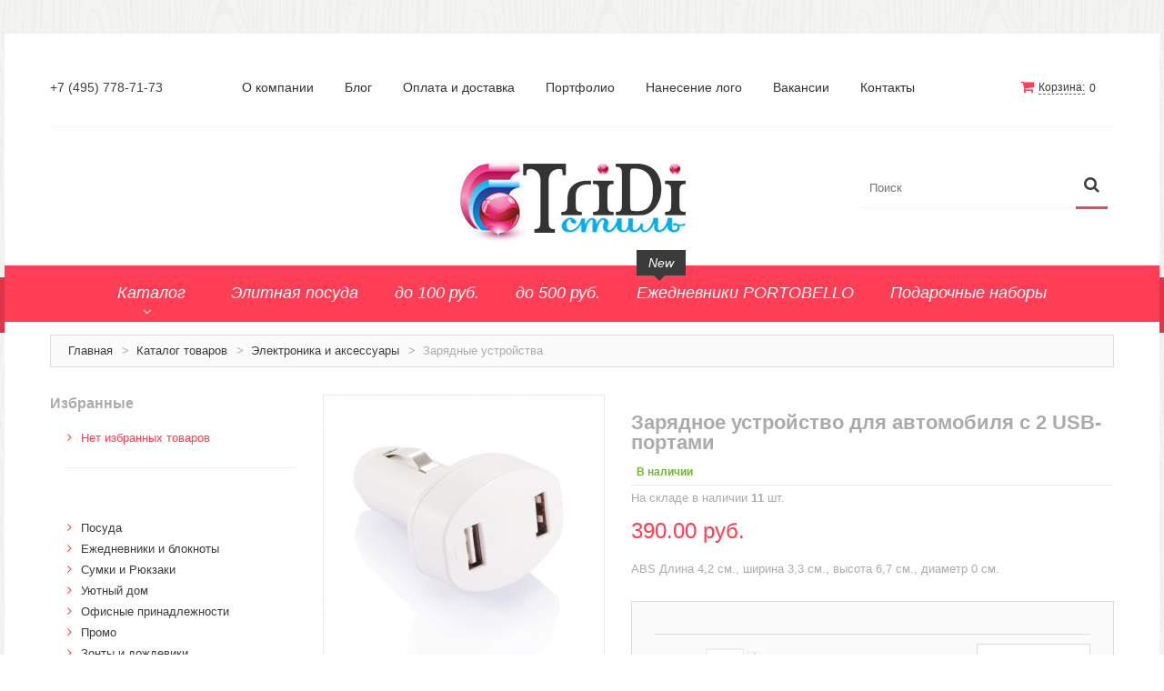

--- FILE ---
content_type: text/html; charset=windows-1251
request_url: https://3di.ru/catalog/jelektronika-s-logotipom/zarjadnie_ustrojstva_i_batarejki/P302063_zaryadnoe_ustroystvo_dlya_avtomobilya_s_2_USBportami_belyiy_290.html
body_size: 98183
content:
<!DOCTYPE html>
<html xmlns="http://www.w3.org/1999/xhtml" xml:lang="ru" lang="ru-RU">
<head>
<meta http-equiv="Content-Language" content="ru" />
<meta name="keywords" content="Недорогие офисные мелочи" />
<meta name="description" content="ABS Длина 4,2 см., ширина 3,3 см., высота 6,7 см., диаметр 0 см." />
<meta name="Author" content="www.port80.ru" />
<meta name="yandex-verification" content="" />
<meta name="viewport" content="width=device-width, initial-scale=1, maximum-scale=1">
<meta name="viewport" content="user-scalable=no, width=device-width, initial-scale=1.0" />
<meta name="apple-mobile-web-app-capable" content="yes" / >
<meta name="robots" content="INDEX,FOLLOW" />
<link rel="icon" href="/favicon.ico" type="image/x-icon" />
<link rel="shortcut icon" href="/favicon.ico" type="image/x-icon" />
<title>Зарядное устройство для автомобиля с 2 USB-портами</title>
<link rel="stylesheet" type="text/css" href="/css/sa_style.css" />
<!--<link rel="stylesheet" type="text/css" href="/js/calendar/calendar-win2k-1.css" />-->
<link rel="stylesheet" type="text/css" href="/skin/frontend/default/theme671/css/font-awesome.css" media="all" />
<link rel="stylesheet" type="text/css" href="/skin/frontend/default/theme671/css/jquery.bxslider.css" media="all" />
<link rel="stylesheet" type="text/css" href="/skin/frontend/default/theme671/css/photoswipe.css" media="all" />
<link rel="stylesheet" type="text/css" href="/skin/frontend/default/theme671/css/bootstrap.css" media="all" />
<link rel="stylesheet" type="text/css" href="/skin/frontend/default/theme671/css/extra_style.css" media="all" />
<link rel="stylesheet" type="text/css" href="/skin/frontend/default/theme671/css/styles.css" media="all" />
<link rel="stylesheet" type="text/css" href="/skin/frontend/default/theme671/css/responsive.css" media="all" />
<link rel="stylesheet" type="text/css" href="/skin/frontend/default/theme671/css/superfish.css" media="all" />
<link rel="stylesheet" type="text/css" href="/skin/frontend/default/theme671/css/camera.css" media="all" />
<link rel="stylesheet" type="text/css" href="/skin/frontend/base/default/css/widgets.css" media="all" />
<link rel="stylesheet" type="text/css" href="/skin/frontend/default/theme671/aw_blog/css/style.css" media="all" />
<link rel="stylesheet" type="text/css" href="/skin/frontend/default/theme671/css/cmsmart/ajaxsearch/ajaxsearch.css" media="all" />
<link rel="stylesheet" type="text/css" href="/skin/frontend/default/theme671/css/cmsmart/megamenu/megamenu.css" media="all" />
<link rel="stylesheet" type="text/css" href="/skin/frontend/default/theme671/css/ecommerceteam/cloud-zoom.css" media="all" />
<script type="text/javascript" src="/js/jquery/jquery-1.11.1.min.js"></script>
<script type="text/javascript" src="/js/jquery/jquery-migrate-1.2.1.min.js"></script>
<script type="text/javascript" src="/js/jquery/jquery_noconflict.js"></script>
<script type="text/javascript" src="/js/prototype/prototype.js"></script>
<!--<script type="text/javascript" src="/js/lib/ccard.js"></script>-->
<script type="text/javascript" src="/js/prototype/validation.js"></script>
<script type="text/javascript" src="/js/scriptaculous/builder.js"></script>
<script type="text/javascript" src="/js/scriptaculous/effects.js"></script>
<script type="text/javascript" src="/js/scriptaculous/dragdrop.js"></script>
<script type="text/javascript" src="/js/scriptaculous/controls.js"></script>
<script type="text/javascript" src="/js/scriptaculous/slider.js"></script>
<script type="text/javascript" src="/js/varien/js.js"></script>
<script type="text/javascript" src="/js/varien/form.js"></script>
<!--<script src="/scripts/jquery.ui.totop.min.js" type="text/javascript"></script>-->
<!--<script type="text/javascript" src="/js/mage/translate.js"></script>-->
<!--<script type="text/javascript" src="/js/mage/cookies.js"></script>-->
<!--<script type="text/javascript" src="/js/cmsmart/jquery/ajaxcart/cmsmart-ajaxcart.js"></script>-->
<!--<script type="text/javascript" src="/js/varien/product.js"></script>-->
<!--<script type="text/javascript" src="/js/varien/configurable.js"></script>-->
<!--<script type="text/javascript" src="/js/calendar/calendar.js"></script>-->
<!--<script type="text/javascript" src="/js/calendar/calendar-setup.js"></script>-->
<!--<script type="text/javascript" src="/js/cmsmart/ajaxsearch/ajaxsearch.js"></script>-->
<!--<script type="text/javascript" src="/js/cmsmart/ajaxsearch/jquery-ul.js"></script>-->
<!-- 
<script type="text/javascript" src="/js/cmsmart/ajaxsearch/prettify.js"></script>
<script type="text/javascript" src="/js/cmsmart/ajaxsearch/jquery.multiselect.js"></script>
<script type="text/javascript" src="/js/cmsmart/jquery/quickview/cmsmart-quickview.js"></script>
<script type="text/javascript" src="/js/cmsmart/jquery/quickview/jquery.jcarousel.min.js"></script>
<script type="text/javascript" src="/js/cmsmart/jquery/quickview/jquery.elevateZoom-2.5.5.min.js"></script>
-->
<script type="text/javascript" src="/js/ecommerceteam/cloud-zoom.1.0.2.js"></script>
<script type="text/javascript" src="/skin/frontend/default/theme671/js/bootstrap.js"></script>
<script type="text/javascript" src="/skin/frontend/default/theme671/js/jquery.easing.1.3.js"></script>
<script type="text/javascript" src="/skin/frontend/default/theme671/js/jquery.mobile.customized.min.js"></script>
<script type="text/javascript" src="/skin/frontend/default/theme671/js/jquery.carouFredSel-6.2.1.js"></script>
<script type="text/javascript" src="/skin/frontend/default/theme671/js/jquery.touchSwipe.js"></script>
<script type="text/javascript" src="/skin/frontend/default/theme671/js/jquery.bxslider.min.js"></script>
<script type="text/javascript" src="/skin/frontend/default/theme671/js/jquery.unveil.js"></script>
<script type="text/javascript" src="/skin/frontend/default/theme671/js/cherry-fixed-parallax.js"></script>
<script type="text/javascript" src="/skin/frontend/default/theme671/js/tm-stick-up.js"></script>
<script type="text/javascript" src="/skin/frontend/default/theme671/js/superfish.js"></script>
<script type="text/javascript" src="/skin/frontend/default/theme671/js/scripts.js"></script>
<script type="text/javascript" src="/skin/frontend/default/theme671/js/jquery-ui.js"></script>
<script type="text/javascript" src="/skin/frontend/base/default/js/bundle.js"></script>
<script type="text/javascript" src="/skin/frontend/default/theme671/js/cmsmart/megamenu/cmsmartmenu.js"></script>
<script type="text/javascript" src="/skin/frontend/default/theme671/js/carousel.js"></script>
<!--<script type="text/javascript" src="/skin/frontend/default/theme671/js/msrp.js"></script>-->
<!--<link href="blog/rss/index/store_id/1/index.html" title="Blog" rel="alternate" type="application/rss+xml" />-->
<link rel="stylesheet" href="/skin/frontend/default/theme671/cmsmart/ajaxcart/css/default.css" type="text/css" />
<script type="text/javascript" src="/sa_scripts.js"></script>
<script type="text/javascript" src="https://yandex.st/jquery/fancybox/2.1.4/jquery.fancybox.min.js"></script>
<link rel="stylesheet" href="/scripts/jquery/plugins/fancybox2/jquery.fancybox.css" type="text/css" media="screen" />
<link rel="stylesheet" type="text/css" href="/scripts/ms2/jquery.multiselect.css" />
<link rel="stylesheet" type="text/css" href="/scripts/ms2/jquery.multiselect.filter.css" />
<script type="text/javascript" src="/scripts/ms2/jquery.multiselect.js"></script>
<script type="text/javascript" src="/scripts/ms2/jquery.multiselect.filter.js"></script>
<script src="/scripts/ms2/i18n/jquery.multiselect.ru.js"></script>
<script src="/scripts/ms2/i18n/jquery.multiselect.filter.ru.js"></script>	
<link rel="stylesheet" href="/scripts/tree/themes/default/style.css" />
<script src="/scripts/tree/jstree.min.js"></script>
<link href="/scripts/slider/css/bootstrap-slider.css" rel="stylesheet">
<script type='text/javascript' src="/scripts/slider/bootstrap-slider.js"></script>
<script type="text/javascript">
//jQuery(document).ready(function() {
//	alert("slider=="+$.fn);
//});
</script>
<script src='https://www.google.com/recaptcha/api.js'></script>
<link rel="stylesheet" type="text/css" href="/scripts/jquery-ui/css/base/jquery-ui-1.10.4.custom.css" />
<script type="text/javascript" src="/scripts/jquery-ui/jquery-ui-1.10.4.custom.min.js"></script>
<script type="text/javascript" src="//yandex.st/jquery-ui/1.10.3/jquery.ui.spinner.min.js"></script>	
<link rel="canonical" href="https://3di.ru/catalog/jelektronika-s-logotipom/zarjadnie_ustrojstva_i_batarejki/P302063_zaryadnoe_ustroystvo_dlya_avtomobilya_s_2_USBportami_belyiy_290.html"/>
<script type="application/ld+json">
{"@context":"http:\/\/schema.org","@type":"Product","name":"\u0417\u0430\u0440\u044f\u0434\u043d\u043e\u0435 \u0443\u0441\u0442\u0440\u043e\u0439\u0441\u0442\u0432\u043e \u0434\u043b\u044f \u0430\u0432\u0442\u043e\u043c\u043e\u0431\u0438\u043b\u044f \u0441 2 USB-\u043f\u043e\u0440\u0442\u0430\u043c\u0438","url":"\/catalog\/jelektronika-s-logotipom\/zarjadnie_ustrojstva_i_batarejki\/P302063_zaryadnoe_ustroystvo_dlya_avtomobilya_s_2_USBportami_belyiy_290.html","category":"\u0417\u0430\u0440\u044f\u0434\u043d\u044b\u0435 \u0443\u0441\u0442\u0440\u043e\u0439\u0441\u0442\u0432\u0430","image":"\/content\/images\/preview\/ce1b0d037ff6ce07018298a235a1dc75\/1000_1000\/P302063_1.jpg","mpn":"P302.063","sku":"P302.063","brand":"XD Collection","manufacturer":"XD Collection","productID":"P302.063","description":"ABS \u0414\u043b\u0438\u043d\u0430 4,2 \u0441\u043c., \u0448\u0438\u0440\u0438\u043d\u0430 3,3 \u0441\u043c., \u0432\u044b\u0441\u043e\u0442\u0430 6,7 \u0441\u043c., \u0434\u0438\u0430\u043c\u0435\u0442\u0440 0 \u0441\u043c.","offers":{"@type":"Offer","price":"390.00","priceCurrency":"RUB","availability":"http:\/\/schema.org\/InStock"}}</script>
<script type="application/ld+json">
{"@context":"http:\/\/schema.org\/","@type":"BreadcrumbList","itemListElement":[{"@type":"ListItem","position":1,"item":{"@id":"\/catalog","name":"\u041a\u0430\u0442\u0430\u043b\u043e\u0433 \u0442\u043e\u0432\u0430\u0440\u043e\u0432"}},{"@type":"ListItem","position":2,"item":{"@id":"\/catalog\/jelektronika-s-logotipom","name":"\u042d\u043b\u0435\u043a\u0442\u0440\u043e\u043d\u0438\u043a\u0430 \u0438 \u0430\u043a\u0441\u0435\u0441\u0441\u0443\u0430\u0440\u044b"}},{"@type":"ListItem","position":3,"item":{"@id":"\/catalog\/jelektronika-s-logotipom\/zarjadnie_ustrojstva_i_batarejki","name":"\u0417\u0430\u0440\u044f\u0434\u043d\u044b\u0435 \u0443\u0441\u0442\u0440\u043e\u0439\u0441\u0442\u0432\u0430"}}]}</script>
</head>
<body class="ps-static  cms-index-index cms-home">
<div class="wrapper ps-static en-lang-class">
<noscript>
<div class="global-site-notice noscript">
<div class="notice-inner">
<p>
<strong>JavaScript seems to be disabled in your browser.</strong><br />
You must have JavaScript enabled in your browser to utilize the functionality of this website.                </p>
</div>
</div>
</noscript>
<div class="page">
<div class="shadow"></div>
<div class="swipe-left"></div>
<div class="swipe">
<div class="swipe-menu">
<a href="/" title="Главная" class="home-link">Главная</a>
<ul class="links">
<li ><a href="/shopcart" title="Корзина" class="top-link-cart">Корзина</a></li>
</ul>
<ul class="links">
<li ><a href="/groups/elitnaya_posuda_32.html" title="Элитная посуда" class="catalog-link-tag">Элитная посуда</a></li>
<li ><a href="/groups/do_100_rub_34.html" title="до 100 руб." class="catalog-link-tag">до 100 руб.</a></li>
<li ><a href="/groups/do_500_rub_35.html" title="до 500 руб." class="catalog-link-tag">до 500 руб.</a></li>
<li ><a href="/groups/portobello_113.html" title="Ежедневники PORTOBELLO" class="catalog-link-tag">Ежедневники PORTOBELLO</a></li>
<li ><a href="/groups/podarochnyie_naboryi_2021_123.html" title="Подарочные наборы" class="catalog-link-tag">Подарочные наборы</a></li>
</ul>
<ul class="links">
<li>
<a title="О компании" href="/o-kompanii">О компании</a>
</li>
<li>
<a title="Блог" href="/news">Блог</a>
</li>
<li>
<a title="Оплата и доставка" href="/kak-kypit">Оплата и доставка</a>
</li>
<li>
<a title="Портфолио" href="/portfolio">Портфолио</a>
</li>
<li>
<a title="Нанесение лого" href="/nanesenie-logo">Нанесение лого</a>
</li>
<li>
<a title="Вакансии" href="/vakansii">Вакансии</a>
</li>
<li>
<a title="Контакты" href="/contacts">Контакты</a>
</li>
</ul>
</div>
</div>
<div class="top-icon-menu">
<div class="swipe-control"><i class="fa fa-align-justify"></i></div>
<div class="top-search"><i class="fa fa-search"></i></div>
<span class="clear"></span>
</div>
<div class="header-container">
<div class="container">
<div class="row">
<div class="col-xs-12">
<div class="padding-s">
<div class="header-row">
<div class="header-buttons">
</div>
<div class="block-cart-header">
<div id="ajaxscicon">
<h3><a class="sa_dot" id="js_sa_shortcart_link" href="/shopcart"  onclick="setLocation('/shopcart')" >Корзина:</a></h3> 
<span class="summary-top sa_shopcart_count" >0</span>
<br>
<div id="ajaxcart" class="sa_js_shortcart_list ajaxcart" style="position: absolute; z-index: 5; right: 0px; margin-top: -2px; width: 320px; display: none; background-color: #FFFFFF;">
<div class="sa_text_flow">
В корзине нет товаров	</div>
</div>
<script type="text/javascript">
jQuery(document).ready(function(){
jQuery("#js_sa_shortcart_link, .sa_js_shortcart_list").hover(
function(){
jQuery(".sa_js_shortcart_list").show();
},
function(){
jQuery(".sa_js_shortcart_list").hide();
}				
)
});
</script>
</div>			
</div>
<p class="welcome-msg">+7 (495) 778-71-73</p>
<div class="quick-access">
<ul class="links">
<li class="">
<a title="О компании" href="/o-kompanii">О компании</a>
</li>
<li class="">
<a title="Блог" href="/news">Блог</a>
</li>
<li class="">
<a title="Оплата и доставка" href="/kak-kypit">Оплата и доставка</a>
</li>
<li class=" sa_has_dropdown">
<a title="Портфолио" href="/portfolio">Портфолио</a>
</li>
<li class="">
<a title="Нанесение лого" href="/nanesenie-logo">Нанесение лого</a>
</li>
<li class="">
<a title="Вакансии" href="/vakansii">Вакансии</a>
</li>
<li class="">
<a title="Контакты" href="/contacts">Контакты</a>
</li>
</ul>
</div>                        
<div class="clear"></div>
</div>
<div class="header">
<div class="skip-links"> <span href="#header-account" class="skip-link skip-account"></span></div>
<div id="header-account" class="skip-content"></div>
<div class="logo"><strong>Компания «Триди стиль»</strong><a href="/" title="Компания «Триди стиль»" class="logo"><img src="/upload/ext_1542639939_value.png" alt="Компания «Триди стиль»" /></a></div>
<form id="search_mini_form" accept-charset="utf-8" action="/catalog/search" onsubmit="return checkAndSubmitForm(jQuery(this));">
<div class="form-search">
<label for="search">Поиск:</label>
<span class="p-reletive">
<input id="search" type="text" placeholder="Поиск" name="searchquery" value=""  class="input-text" />
<span class="loading"></span>
<span class="clear-bt"></span>
</span>
<button type="submit" title="Искать" class="button"><span><span>Искать</span></span></button>
</div>
</form>
<div class="clear"></div>
</div>
</div>
</div>
</div>
<div class="clear"></div>
</div>
</div>
<!-- catalog_mobile_nav-->
<div class="nav-container-mobile">
<div class="container">
<div class="row">
<div class="col-xs-12">
<div class="sf-menu-block">
<div id="menu-icon">Каталог</div>
<ul class="sf-menu-phone">
<li class="level0 level-top  parent ">
<a href="/catalog/posuda-s-logotipom">
<span>Посуда</span>
</a>
<ul class="level0">			
<li class="level1 ">
<a href="/catalog/posuda-s-logotipom/kruzhki_keramicheskie" target="_self">
<span>Кружки керамические</span>
</a>
</li>	
<li class="level1 ">
<a href="/catalog/posuda-s-logotipom/kruzhki_iz_plastika" target="_self">
<span>Кружки из пластика</span>
</a>
</li>	
<li class="level1 ">
<a href="/catalog/posuda-s-logotipom/kruzhki_softtouch" target="_self">
<span>Кружки Softtouch</span>
</a>
</li>	
<li class="level1 ">
<a href="/catalog/posuda-s-logotipom/stakani_to_go" target="_self">
<span>Стаканы TO GO</span>
</a>
</li>	
<li class="level1 ">
<a href="/catalog/posuda-s-logotipom/kruzhki_iz_stekla" target="_self">
<span>Кружки из стекла</span>
</a>
</li>	
<li class="level1 ">
<a href="/catalog/posuda-s-logotipom/bokali_dlja_vina_i_piva" target="_self">
<span>Бокалы для вина и пива</span>
</a>
</li>	
<li class="level1 ">
<a href="/catalog/posuda-s-logotipom/upakovka_dlja_posudi" target="_self">
<span>Упаковка для посуды</span>
</a>
</li>	
<li class="level1 ">
<a href="/catalog/posuda-s-logotipom/chaiyniki" target="_self">
<span>Чайники</span>
</a>
</li>	
<li class="level1 ">
<a href="/catalog/posuda-s-logotipom/chajnie_i_kofejnie_pari" target="_self">
<span>Чайные и кофейные пары</span>
</a>
</li>	
<li class="level1 ">
<a href="/catalog/posuda-s-logotipom/metallicheskaja_posuda" target="_self">
<span>Металлическая посуда</span>
</a>
</li>	
<li class="level1 ">
<a href="/catalog/posuda-s-logotipom/nabori_posudi" target="_self">
<span>Наборы посуды</span>
</a>
</li>	
<li class="level1 ">
<a href="/catalog/posuda-s-logotipom/1453" target="_self">
<span>Предметы сервировки</span>
</a>
</li>	
<li class="level1 ">
<a href="/catalog/posuda-s-logotipom/1457" target="_self">
<span>Стаканы</span>
</a>
</li>	
<li class="level1 ">
<a href="/catalog/posuda-s-logotipom/1517" target="_self">
<span>Эко кружки</span>
</a>
</li>	
<li class="level1 ">
<a href="/catalog/posuda-s-logotipom/1520" target="_self">
<span>ЕВРОПОСУДА</span>
</a>
</li>	
<li class="level1 ">
<a href="/catalog/posuda-s-logotipom/1551" target="_self">
<span>Аксессуары</span>
</a>
</li>	
</ul>
</li>
<li class="level0 level-top  parent ">
<a href="/catalog/ezhednevniki_i_bloknoti">
<span>Ежедневники и блокноты</span>
</a>
<ul class="level0">			
<li class="level1 ">
<a href="/catalog/ezhednevniki_i_bloknoti/bloknotu" target="_self">
<span>Блокноты</span>
</a>
</li>	
<li class="level1 ">
<a href="/catalog/ezhednevniki_i_bloknoti/ezhednevniki_poludairovannie" target="_self">
<span>Ежедневники полудатированные</span>
</a>
</li>	
<li class="level1 ">
<a href="/catalog/ezhednevniki_i_bloknoti/ejednevniki-datirovannue" target="_self">
<span>Датированные ежедневники</span>
</a>
</li>	
<li class="level1 ">
<a href="/catalog/ezhednevniki_i_bloknoti/ejednevniki-nedatirovannue" target="_self">
<span>Ежедневники недатированные</span>
</a>
</li>	
<li class="level1 ">
<a href="/catalog/ezhednevniki_i_bloknoti/planingi" target="_self">
<span>Планинги и телефонные книжки</span>
</a>
</li>	
<li class="level1 ">
<a href="/catalog/ezhednevniki_i_bloknoti/ezhenedelniki" target="_self">
<span>Еженедельники</span>
</a>
</li>	
<li class="level1 ">
<a href="/catalog/ezhednevniki_i_bloknoti/organajzer_na_ezhednevnik" target="_self">
<span>Органайзер на ежедневник</span>
</a>
</li>	
</ul>
</li>
<li class="level0 level-top  parent ">
<a href="/catalog/sumki_i_rjukzaki">
<span>Сумки и Рюкзаки</span>
</a>
<ul class="level0">			
<li class="level1 ">
<a href="/catalog/sumki_i_rjukzaki/sumki_dlja_planshetov_i_noutbukov" target="_self">
<span>Сумки для  планшетов и ноутбуков</span>
</a>
</li>	
<li class="level1 ">
<a href="/catalog/sumki_i_rjukzaki/rukzaki" target="_self">
<span>Рюкзаки</span>
</a>
</li>	
<li class="level1 ">
<a href="/catalog/sumki_i_rjukzaki/konferenc-symki" target="_self">
<span>Конференц-сумки</span>
</a>
</li>	
<li class="level1 ">
<a href="/catalog/sumki_i_rjukzaki/chemodani" target="_self">
<span>Чемоданы</span>
</a>
</li>	
<li class="level1 ">
<a href="/catalog/sumki_i_rjukzaki/sumki_dlja_pokupok_promo" target="_self">
<span>Сумки для покупок промо</span>
</a>
</li>	
<li class="level1 ">
<a href="/catalog/sumki_i_rjukzaki/nesesseru" target="_self">
<span>Несессеры и косметички</span>
</a>
</li>	
<li class="level1 ">
<a href="/catalog/sumki_i_rjukzaki/sumki_sportivnie" target="_self">
<span>Сумки спортивные</span>
</a>
</li>	
<li class="level1 ">
<a href="/catalog/sumki_i_rjukzaki/sumki_dorozhnie" target="_self">
<span>Сумки дорожные</span>
</a>
</li>	
<li class="level1 ">
<a href="/catalog/sumki_i_rjukzaki/portfeli-i-sumki" target="_self">
<span>Портфели</span>
</a>
</li>	
<li class="level1 ">
<a href="/catalog/sumki_i_rjukzaki/chehli_dlja_planshetov_i_noutbukov" target="_self">
<span>Чехлы для  планшетов и ноутбуков</span>
</a>
</li>	
<li class="level1 ">
<a href="/catalog/sumki_i_rjukzaki/sumka_na_pojas_ili_sheju" target="_self">
<span>Сумка на пояс или шею</span>
</a>
</li>	
<li class="level1 ">
<a href="/catalog/sumki_i_rjukzaki/1539" target="_self">
<span>Аксессуары</span>
</a>
</li>	
<li class="level1 ">
<a href="/catalog/sumki_i_rjukzaki/1546" target="_self">
<span>Женские сумки</span>
</a>
</li>	
</ul>
</li>
<li class="level0 level-top  parent ">
<a href="/catalog/domashnie-suveniry-s-logotipom">
<span>Уютный дом</span>
</a>
<ul class="level0">			
<li class="level1 ">
<a href="/catalog/domashnie-suveniry-s-logotipom/tekstil_dlja_vannoj_komnati" target="_self">
<span>Текстиль для ванной комнаты</span>
</a>
</li>	
<li class="level1 ">
<a href="/catalog/domashnie-suveniry-s-logotipom/kuhonnie_prisposoblenija" target="_self">
<span>Кухонные приспособления</span>
</a>
</li>	
<li class="level1 ">
<a href="/catalog/domashnie-suveniry-s-logotipom/fotoramki-i-fotoalbomu" target="_self">
<span>Фоторамки и фотоальбомы</span>
</a>
</li>	
<li class="level1 ">
<a href="/catalog/domashnie-suveniry-s-logotipom/naboru-dlya-yxoda-za-obyvu" target="_self">
<span>Уход за обувью</span>
</a>
</li>	
<li class="level1 ">
<a href="/catalog/domashnie-suveniry-s-logotipom/igryshki" target="_self">
<span>Игрушки</span>
</a>
</li>	
<li class="level1 ">
<a href="/catalog/domashnie-suveniry-s-logotipom/shkatylki" target="_self">
<span>Шкатулки</span>
</a>
</li>	
<li class="level1 ">
<a href="/catalog/domashnie-suveniry-s-logotipom/dekorativnue-podyshki" target="_self">
<span>Декоративные подушки</span>
</a>
</li>	
<li class="level1 ">
<a href="/catalog/domashnie-suveniry-s-logotipom/interernye-podarki" target="_self">
<span>Интерьерные подарки</span>
</a>
</li>	
<li class="level1 ">
<a href="/catalog/domashnie-suveniry-s-logotipom/vinnie_aksessuari" target="_self">
<span>Винные аксессуары оптом</span>
</a>
</li>	
<li class="level1 ">
<a href="/catalog/domashnie-suveniry-s-logotipom/svet" target="_self">
<span>Свет</span>
</a>
</li>	
<li class="level1 ">
<a href="/catalog/domashnie-suveniry-s-logotipom/priroda_i_bit" target="_self">
<span>Природа и быт</span>
</a>
</li>	
<li class="level1 ">
<a href="/catalog/domashnie-suveniry-s-logotipom/1447" target="_self">
<span>Свечи и подсвечники</span>
</a>
</li>	
<li class="level1 ">
<a href="/catalog/domashnie-suveniry-s-logotipom/1472" target="_self">
<span>Садовый инвентарь</span>
</a>
</li>	
<li class="level1 ">
<a href="/catalog/domashnie-suveniry-s-logotipom/1554" target="_self">
<span>Домашний текстиль</span>
</a>
</li>	
</ul>
</li>
<li class="level0 level-top  parent ">
<a href="/catalog/ofisnye-suveniry-s-logotipom">
<span>Офисные принадлежности</span>
</a>
<ul class="level0">			
<li class="level1 ">
<a href="/catalog/ofisnye-suveniry-s-logotipom/nastolnue-aksessyaru" target="_self">
<span>Настольные аксессуары</span>
</a>
</li>	
<li class="level1 ">
<a href="/catalog/ofisnye-suveniry-s-logotipom/nastolnie_kalendari" target="_self">
<span>Настольные календари</span>
</a>
</li>	
<li class="level1 ">
<a href="/catalog/ofisnye-suveniry-s-logotipom/podstavki_dlja_vizitok_zapisok_telefonov" target="_self">
<span>Подставки для визиток записок телефонов</span>
</a>
</li>	
<li class="level1 ">
<a href="/catalog/ofisnye-suveniry-s-logotipom/1550" target="_self">
<span>Канцтовары</span>
</a>
</li>	
</ul>
</li>
<li class="level0 level-top  parent ">
<a href="/catalog/promo-suveniry-s-logotipom">
<span>Промо</span>
</a>
<ul class="level0">			
<li class="level1 ">
<a href="/catalog/promo-suveniry-s-logotipom/antistressu" target="_self">
<span>Антистрессы</span>
</a>
</li>	
<li class="level1 ">
<a href="/catalog/promo-suveniry-s-logotipom/svetootrajateli" target="_self">
<span>Светоотражатели</span>
</a>
</li>	
<li class="level1 ">
<a href="/catalog/promo-suveniry-s-logotipom/zajigalki" target="_self">
<span>Зажигалки</span>
</a>
</li>	
<li class="level1 ">
<a href="/catalog/promo-suveniry-s-logotipom/zerkala" target="_self">
<span>Зеркала и косметички</span>
</a>
</li>	
<li class="level1 ">
<a href="/catalog/promo-suveniry-s-logotipom/otkruvashki" target="_self">
<span>Открывашки</span>
</a>
</li>	
<li class="level1 ">
<a href="/catalog/promo-suveniry-s-logotipom/happy-h-Promo" target="_self">
<span>Промо-мелочи</span>
</a>
</li>	
</ul>
</li>
<li class="level0 level-top  parent ">
<a href="/catalog/zonty-s-logotipom">
<span>Зонты и дождевики</span>
</a>
<ul class="level0">			
<li class="level1 ">
<a href="/catalog/zonty-s-logotipom/zontu-trosti" target="_self">
<span>Зонты-трости</span>
</a>
</li>	
<li class="level1 ">
<a href="/catalog/zonty-s-logotipom/skladnue-zontu" target="_self">
<span>Складные зонты</span>
</a>
</li>	
<li class="level1 ">
<a href="/catalog/zonty-s-logotipom/dojdeviki" target="_self">
<span>Дождевики</span>
</a>
</li>	
</ul>
</li>
<li class="level0 level-top  parent ">
<a href="/catalog/personalnye-aksessuary-s-logotipom">
<span>Деловые аксессуары</span>
</a>
<ul class="level0">			
<li class="level1 ">
<a href="/catalog/personalnye-aksessuary-s-logotipom/dorojnue-organaiyzeru" target="_self">
<span>Дорожные органайзеры</span>
</a>
</li>	
<li class="level1 ">
<a href="/catalog/personalnye-aksessuary-s-logotipom/oblojki-dlya-dokymentov" target="_self">
<span>Обложки для документов</span>
</a>
</li>	
<li class="level1 ">
<a href="/catalog/personalnye-aksessuary-s-logotipom/zajimu-dlya-kypur" target="_self">
<span>Зажимы для купюр</span>
</a>
</li>	
<li class="level1 ">
<a href="/catalog/personalnye-aksessuary-s-logotipom/papki-bloknotu" target="_self">
<span>Папки, блокноты</span>
</a>
</li>	
<li class="level1 ">
<a href="/catalog/personalnye-aksessuary-s-logotipom/vizitnici_nastolnie" target="_self">
<span>Визитницы настольные</span>
</a>
</li>	
<li class="level1 ">
<a href="/catalog/personalnye-aksessuary-s-logotipom/happy-h-Platki-shelkovue" target="_self">
<span>Платки шелковые</span>
</a>
</li>	
<li class="level1 ">
<a href="/catalog/personalnye-aksessuary-s-logotipom/koshelki" target="_self">
<span>Кошельки, портмоне, ключницы</span>
</a>
</li>	
<li class="level1 ">
<a href="/catalog/personalnye-aksessuary-s-logotipom/vizitnici_futljari_dlja_kart" target="_self">
<span>Визитницы футляры для карт</span>
</a>
</li>	
</ul>
</li>
<li class="level0 level-top  parent ">
<a href="/catalog/jelektronika-s-logotipom">
<span>Электроника и аксессуары</span>
</a>
<ul class="level0">			
<li class="level1 ">
<a href="/catalog/jelektronika-s-logotipom/fitness_chasi" target="_self">
<span>Фитнесс часы</span>
</a>
</li>	
<li class="level1 ">
<a href="/catalog/jelektronika-s-logotipom/aksessyaru-dlya-mobilnux-ystroiystv" target="_self">
<span>Аксессуары для мобильных устройств</span>
</a>
</li>	
<li class="level1 ">
<a href="/catalog/jelektronika-s-logotipom/usb-ystroiystva" target="_self">
<span>USB-устройства</span>
</a>
</li>	
<li class="level1 ">
<a href="/catalog/jelektronika-s-logotipom/naboru-dlya-prezentaciiy" target="_self">
<span>Наборы для презентаций, лазерные указки</span>
</a>
</li>	
<li class="level1 ">
<a href="/catalog/jelektronika-s-logotipom/komputernue-mushi" target="_self">
<span>Компьютерные мыши и клавиатуры</span>
</a>
</li>	
<li class="level1 ">
<a href="/catalog/jelektronika-s-logotipom/zarjadnie_ustrojstva_i_batarejki" target="_self">
<span>Зарядные устройства</span>
</a>
</li>	
<li class="level1 ">
<a href="/catalog/jelektronika-s-logotipom/yniversalnue-akkymylyatoru" target="_self">
<span>Универсальные аккумуляторы</span>
</a>
</li>	
<li class="level1 ">
<a href="/catalog/jelektronika-s-logotipom/butovaya-texnika" target="_self">
<span>Техника</span>
</a>
</li>	
<li class="level1 ">
<a href="/catalog/jelektronika-s-logotipom/kolonki-i-dinamiki" target="_self">
<span>Аудио-колонки и динамики</span>
</a>
</li>	
<li class="level1 ">
<a href="/catalog/jelektronika-s-logotipom/naushniki" target="_self">
<span>Наушники</span>
</a>
</li>	
<li class="level1 ">
<a href="/catalog/jelektronika-s-logotipom/happy-h-Aksessyaru" target="_self">
<span>Аксессуары</span>
</a>
</li>	
<li class="level1 ">
<a href="/catalog/jelektronika-s-logotipom/chehly" target="_self">
<span>Чехлы</span>
</a>
</li>	
<li class="level1 ">
<a href="/catalog/jelektronika-s-logotipom/zarjadnie_stancii" target="_self">
<span>Зарядные станции</span>
</a>
</li>	
<li class="level1 ">
<a href="/catalog/jelektronika-s-logotipom/1460" target="_self">
<span>Внешние жесткие диски </span>
</a>
</li>	
</ul>
</li>
<li class="level0 level-top  parent ">
<a href="/catalog/chasy-s-logotipom">
<span>Часы</span>
</a>
<ul class="level0">			
<li class="level1 ">
<a href="/catalog/chasy-s-logotipom/nastolnue-chasu" target="_self">
<span>Настольные часы</span>
</a>
</li>	
<li class="level1 ">
<a href="/catalog/chasy-s-logotipom/nastennue-chasu" target="_self">
<span>Настенные часы</span>
</a>
</li>	
<li class="level1 ">
<a href="/catalog/chasy-s-logotipom/pesochnue-chasu" target="_self">
<span>Песочные часы</span>
</a>
</li>	
<li class="level1 ">
<a href="/catalog/chasy-s-logotipom/narychnue-chasu" target="_self">
<span>Наручные часы</span>
</a>
</li>	
<li class="level1 ">
<a href="/catalog/chasy-s-logotipom/happy-h-Pogodnue-stancii,-termometru" target="_self">
<span>Погодные станции, термометры</span>
</a>
</li>	
</ul>
</li>
<li class="level0 level-top  parent ">
<a href="/catalog/upakovka-s-logotipom">
<span>Упаковка</span>
</a>
<ul class="level0">			
<li class="level1 ">
<a href="/catalog/upakovka-s-logotipom/podarochnaya-ypakovka" target="_self">
<span>Подарочная упаковка</span>
</a>
</li>	
<li class="level1 ">
<a href="/catalog/upakovka-s-logotipom/jestyanaya-ypakovka" target="_self">
<span>Жестяная упаковка</span>
</a>
</li>	
<li class="level1 ">
<a href="/catalog/upakovka-s-logotipom/struzhka_i_bumaga" target="_self">
<span>Стружка и бумага</span>
</a>
</li>	
<li class="level1 ">
<a href="/catalog/upakovka-s-logotipom/podarochnue-paketu" target="_self">
<span>Подарочные пакеты</span>
</a>
</li>	
</ul>
</li>
<li class="level0 level-top  parent ">
<a href="/catalog/novogodnie-podarki-s-logotipom">
<span>Новогодние подарки</span>
</a>
<ul class="level0">			
<li class="level1 ">
<a href="/catalog/novogodnie-podarki-s-logotipom/simvol-goda" target="_self">
<span>Символ года</span>
</a>
</li>	
<li class="level1 ">
<a href="/catalog/novogodnie-podarki-s-logotipom/novogodniiy-stol" target="_self">
<span>Новогодний стол</span>
</a>
</li>	
<li class="level1 ">
<a href="/catalog/novogodnie-podarki-s-logotipom/novogodnie-ykrasheniya" target="_self">
<span>Новогодние украшения</span>
</a>
</li>	
<li class="level1 ">
<a href="/catalog/novogodnie-podarki-s-logotipom/novogodnyaya-ypakovka" target="_self">
<span>Новогодняя упаковка</span>
</a>
</li>	
<li class="level1 ">
<a href="/catalog/novogodnie-podarki-s-logotipom/novogodnie_igrushki" target="_self">
<span>Новогодние игрушки</span>
</a>
</li>	
<li class="level1 ">
<a href="/catalog/novogodnie-podarki-s-logotipom/podarki-dlya-vsex" target="_self">
<span>Подарки для всех</span>
</a>
</li>	
<li class="level1 ">
<a href="/catalog/novogodnie-podarki-s-logotipom/nabori_novogodnie" target="_self">
<span>Наборы новогодние</span>
</a>
</li>	
<li class="level1 ">
<a href="/catalog/novogodnie-podarki-s-logotipom/jolochnie_igrushki" target="_self">
<span>Ёлочные игрушки</span>
</a>
</li>	
</ul>
</li>
<li class="level0 level-top  parent ">
<a href="/catalog/ruchki-s-logotipom">
<span>Ручки и карандаши</span>
</a>
<ul class="level0">			
<li class="level1 ">
<a href="/catalog/ruchki-s-logotipom/plastikovue-rychki" target="_self">
<span>Пластиковые ручки</span>
</a>
</li>	
<li class="level1 ">
<a href="/catalog/ruchki-s-logotipom/metallicheskie-rychki" target="_self">
<span>Металлические ручки</span>
</a>
</li>	
<li class="level1 ">
<a href="/catalog/ruchki-s-logotipom/derevyannue-rychki" target="_self">
<span>Деревянные ручки</span>
</a>
</li>	
<li class="level1 ">
<a href="/catalog/ruchki-s-logotipom/karandashi" target="_self">
<span>Карандаши и маркеры</span>
</a>
</li>	
<li class="level1 ">
<a href="/catalog/ruchki-s-logotipom/fytlyaru-dlya-rychek" target="_self">
<span>Футляры для ручек</span>
</a>
</li>	
<li class="level1 ">
<a href="/catalog/ruchki-s-logotipom/ruchki_na_podstavkah" target="_self">
<span>Ручки на подставках</span>
</a>
</li>	
<li class="level1 ">
<a href="/catalog/ruchki-s-logotipom/happy-h-Rychki-Eko" target="_self">
<span>Ручки Эко</span>
</a>
</li>	
<li class="level1 ">
<a href="/catalog/ruchki-s-logotipom/ruchki_s_pokritiem_soft_touch" target="_self">
<span>Ручки с покрытием Soft touch</span>
</a>
</li>	
<li class="level1 ">
<a href="/catalog/ruchki-s-logotipom/naboru-s-rychkami" target="_self">
<span>Наборы ручек</span>
</a>
</li>	
<li class="level1 ">
<a href="/catalog/ruchki-s-logotipom/rychki-stilysu" target="_self">
<span>Ручки- стилусы</span>
</a>
</li>	
</ul>
</li>
<li class="level0 level-top  parent ">
<a href="/catalog/tovary-dlja-otdyha-s-logotipom">
<span>Спорт и отдых</span>
</a>
<ul class="level0">			
<li class="level1 ">
<a href="/catalog/tovary-dlja-otdyha-s-logotipom/nabori_dlja_piknika" target="_self">
<span>Наборы для пикника</span>
</a>
</li>	
<li class="level1 ">
<a href="/catalog/tovary-dlja-otdyha-s-logotipom/avtoprinadlejnosti" target="_self">
<span>Автопринадлежности</span>
</a>
</li>	
<li class="level1 ">
<a href="/catalog/tovary-dlja-otdyha-s-logotipom/sportivnue-tovaru" target="_self">
<span>Спортивные товары</span>
</a>
</li>	
<li class="level1 ">
<a href="/catalog/tovary-dlja-otdyha-s-logotipom/plyajnuiy-otdux" target="_self">
<span>Пляжный отдых</span>
</a>
</li>	
<li class="level1 ">
<a href="/catalog/tovary-dlja-otdyha-s-logotipom/happy-h-Pledu,-gamaki" target="_self">
<span>Товары для отдыха</span>
</a>
</li>	
<li class="level1 ">
<a href="/catalog/tovary-dlja-otdyha-s-logotipom/happy-h-Krasota-i-zdorove" target="_self">
<span>Красота и здоровье</span>
</a>
</li>	
<li class="level1 ">
<a href="/catalog/tovary-dlja-otdyha-s-logotipom/igri" target="_self">
<span>Игры</span>
</a>
</li>	
<li class="level1 ">
<a href="/catalog/tovary-dlja-otdyha-s-logotipom/happy-h-Fytlyaru-dorojnue" target="_self">
<span>Футляры дорожные</span>
</a>
</li>	
<li class="level1 ">
<a href="/catalog/tovary-dlja-otdyha-s-logotipom/happy-h-Vse-dlya-pyteshestviiy" target="_self">
<span>Все для путешествий</span>
</a>
</li>	
<li class="level1 ">
<a href="/catalog/tovary-dlja-otdyha-s-logotipom/lanchboks_lunch" target="_self">
<span>Ланчбокс</span>
</a>
</li>	
<li class="level1 ">
<a href="/catalog/tovary-dlja-otdyha-s-logotipom/ochki" target="_self">
<span>Очки</span>
</a>
</li>	
<li class="level1 ">
<a href="/catalog/tovary-dlja-otdyha-s-logotipom/binokli" target="_self">
<span>Бинокли</span>
</a>
</li>	
<li class="level1 ">
<a href="/catalog/tovary-dlja-otdyha-s-logotipom/gril_i_barbekju" target="_self">
<span>Гриль и Барбекю</span>
</a>
</li>	
<li class="level1 ">
<a href="/catalog/tovary-dlja-otdyha-s-logotipom/1461" target="_self">
<span>Банные принадлежности</span>
</a>
</li>	
<li class="level1 ">
<a href="/catalog/tovary-dlja-otdyha-s-logotipom/1518" target="_self">
<span>Велоспорт</span>
</a>
</li>	
</ul>
</li>
<li class="level0 level-top  is_active parent ">
<a href="/catalog/odezhda-s-logotipom">
<span>Одежда (Ветровки, толстовки и прочее)</span>
</a>
<ul class="level0">			
<li class="level1 ">
<a href="/catalog/odezhda-s-logotipom/kepki_i_bejsbolki" target="_self">
<span>Кепки и бейсболки</span>
</a>
</li>	
<li class="level1 ">
<a href="/catalog/odezhda-s-logotipom/tolstovki" target="_self">
<span>Толстовки и свитшоты</span>
</a>
</li>	
<li class="level1 ">
<a href="/catalog/odezhda-s-logotipom/rybashki" target="_self">
<span>Рубашки</span>
</a>
</li>	
<li class="level1 ">
<a href="/catalog/odezhda-s-logotipom/detskaya-odejda" target="_self">
<span>Детская одежда</span>
</a>
</li>	
<li class="level1 ">
<a href="/catalog/odezhda-s-logotipom/sportivnaya-odejda" target="_self">
<span>Спортивная одежда</span>
</a>
</li>	
<li class="level1 ">
<a href="/catalog/odezhda-s-logotipom/panami" target="_self">
<span>Головные уборы</span>
</a>
</li>	
<li class="level1 ">
<a href="/catalog/odezhda-s-logotipom/perchatki_i_varezhki" target="_self">
<span>Перчатки и варежки</span>
</a>
</li>	
<li class="level1  is_active">
<a href="/catalog/odezhda-s-logotipom/kurtki" target="_self">
<span>Kуртки</span>
</a>
</li>	
<li class="level1 ">
<a href="/catalog/odezhda-s-logotipom/shtanu-i-shortu" target="_self">
<span>Штаны и шорты</span>
</a>
</li>	
<li class="level1 ">
<a href="/catalog/odezhda-s-logotipom/zhilety" target="_self">
<span>Жилеты</span>
</a>
</li>	
<li class="level1 ">
<a href="/catalog/odezhda-s-logotipom/vetrovki" target="_self">
<span>Ветровки</span>
</a>
</li>	
<li class="level1 ">
<a href="/catalog/odezhda-s-logotipom/sharfi" target="_self">
<span>Шарфы</span>
</a>
</li>	
<li class="level1 ">
<a href="/catalog/odezhda-s-logotipom/shapki" target="_self">
<span>Шапки</span>
</a>
</li>	
<li class="level1 ">
<a href="/catalog/odezhda-s-logotipom/nabori_odezhdi" target="_self">
<span>Наборы одежды</span>
</a>
</li>	
<li class="level1 ">
<a href="/catalog/odezhda-s-logotipom/noski" target="_self">
<span>Носки</span>
</a>
</li>	
<li class="level1 ">
<a href="/catalog/odezhda-s-logotipom/aksessuari" target="_self">
<span>Аксессуары</span>
</a>
</li>	
<li class="level1 ">
<a href="/catalog/odezhda-s-logotipom/obuv" target="_self">
<span>Обувь</span>
</a>
</li>	
<li class="level1 ">
<a href="/catalog/odezhda-s-logotipom/1524" target="_self">
<span>Спецодежда</span>
</a>
</li>	
<li class="level1 ">
<a href="/catalog/odezhda-s-logotipom/1553" target="_self">
<span>Элементы брендирования</span>
</a>
</li>	
</ul>
</li>
<li class="level0 level-top  parent ">
<a href="/catalog/futbolki-s-logotipom">
<span>Футболки и поло</span>
</a>
<ul class="level0">			
<li class="level1 ">
<a href="/catalog/futbolki-s-logotipom/myjskie-fytbolki" target="_self">
<span>Мужские футболки</span>
</a>
</li>	
<li class="level1 ">
<a href="/catalog/futbolki-s-logotipom/jenskie-fytbolki" target="_self">
<span>Женские футболки</span>
</a>
</li>	
<li class="level1 ">
<a href="/catalog/futbolki-s-logotipom/fytbolki-polo" target="_self">
<span>Мужские поло</span>
</a>
</li>	
<li class="level1 ">
<a href="/catalog/futbolki-s-logotipom/detskie-fytbolki" target="_self">
<span>Детские футболки и поло</span>
</a>
</li>	
<li class="level1 ">
<a href="/catalog/futbolki-s-logotipom/jenskie-polo" target="_self">
<span>Женские поло</span>
</a>
</li>	
<li class="level1 ">
<a href="/catalog/futbolki-s-logotipom/maiyki" target="_self">
<span>Майки</span>
</a>
</li>	
</ul>
</li>
<li class="level0 level-top  parent ">
<a href="/catalog/shildy-s-logotipom">
<span>Шильды</span>
</a>
<ul class="level0">			
<li class="level1 ">
<a href="/catalog/shildy-s-logotipom/shildi_pod_nanesenie_logotipa" target="_self">
<span>шильды под нанесение логотипа</span>
</a>
</li>	
</ul>
</li>
<li class="level0 level-top  parent ">
<a href="/catalog/kosmetika_i_nabori">
<span>Косметика и наборы</span>
</a>
<ul class="level0">			
<li class="level1 ">
<a href="/catalog/kosmetika_i_nabori/gel_dlja_dusha" target="_self">
<span>Гель для душа</span>
</a>
</li>	
<li class="level1 ">
<a href="/catalog/kosmetika_i_nabori/krem" target="_self">
<span>Крем</span>
</a>
</li>	
<li class="level1 ">
<a href="/catalog/kosmetika_i_nabori/sol_i_penna_dlja_vann" target="_self">
<span>Соль и пена для ванн</span>
</a>
</li>	
<li class="level1 ">
<a href="/catalog/kosmetika_i_nabori/masla_i_skrabi" target="_self">
<span>Масла и скрабы</span>
</a>
</li>	
<li class="level1 ">
<a href="/catalog/kosmetika_i_nabori/podarochnie_nabori_s_kosmetikoj" target="_self">
<span>Подарочные наборы с косметикой</span>
</a>
</li>	
<li class="level1 ">
<a href="/catalog/kosmetika_i_nabori/shampun_i_balzam_opolaskivatel" target="_self">
<span>Шампунь и бальзам ополаскиватель</span>
</a>
</li>	
<li class="level1 ">
<a href="/catalog/kosmetika_i_nabori/1547" target="_self">
<span>Косметика для мужчин</span>
</a>
</li>	
</ul>
</li>
<li class="level0 level-top  parent ">
<a href="/catalog/instrumenti_multituli_nozhi_fonari">
<span>Инструменты, мультитулы,ножи, фонари</span>
</a>
<ul class="level0">			
<li class="level1 ">
<a href="/catalog/instrumenti_multituli_nozhi_fonari/fonari" target="_self">
<span>Фонари</span>
</a>
</li>	
<li class="level1 ">
<a href="/catalog/instrumenti_multituli_nozhi_fonari/ryletki" target="_self">
<span>Рулетки</span>
</a>
</li>	
<li class="level1 ">
<a href="/catalog/instrumenti_multituli_nozhi_fonari/nabori_instrumentov" target="_self">
<span>Наборы инструментов</span>
</a>
</li>	
<li class="level1 ">
<a href="/catalog/instrumenti_multituli_nozhi_fonari/multituli" target="_self">
<span>Мультитулы</span>
</a>
</li>	
<li class="level1 ">
<a href="/catalog/instrumenti_multituli_nozhi_fonari/nozhi" target="_self">
<span>Ножи</span>
</a>
</li>	
<li class="level1 ">
<a href="/catalog/instrumenti_multituli_nozhi_fonari/stroitelnie_linejki" target="_self">
<span>Строительные линейки</span>
</a>
</li>	
<li class="level1 ">
<a href="/catalog/instrumenti_multituli_nozhi_fonari/1534" target="_self">
<span>Электроинструмент</span>
</a>
</li>	
<li class="level1 ">
<a href="/catalog/instrumenti_multituli_nozhi_fonari/1549" target="_self">
<span>Ручной инструмент</span>
</a>
</li>	
</ul>
</li>
<li class="level0 level-top  parent ">
<a href="/catalog/xindao-termosu-termokryjki-flyagi">
<span>Термосы, термокружки, фляги, бутылки</span>
</a>
<ul class="level0">			
<li class="level1 ">
<a href="/catalog/xindao-termosu-termokryjki-flyagi/butilki_dlja_vodi" target="_self">
<span>Бутылки для Воды</span>
</a>
</li>	
<li class="level1 ">
<a href="/catalog/xindao-termosu-termokryjki-flyagi/termokryjki" target="_self">
<span>Термокружки</span>
</a>
</li>	
<li class="level1 ">
<a href="/catalog/xindao-termosu-termokryjki-flyagi/termosy" target="_self">
<span>Термосы</span>
</a>
</li>	
<li class="level1 ">
<a href="/catalog/xindao-termosu-termokryjki-flyagi/xindao-flyagi-i-bytulki-dlya-vodu" target="_self">
<span>Фляги</span>
</a>
</li>	
<li class="level1 ">
<a href="/catalog/xindao-termosu-termokryjki-flyagi/1529" target="_self">
<span>Коферы</span>
</a>
</li>	
</ul>
</li>
<li class="level0 level-top  parent ">
<a href="/catalog/breloki">
<span>Брелоки</span>
</a>
<ul class="level0">			
<li class="level1 ">
<a href="/catalog/breloki/brelki-ot-a-do-ya" target="_self">
<span>Брелки «От А до Я»</span>
</a>
</li>	
<li class="level1 ">
<a href="/catalog/breloki/breloki_akrilovie" target="_self">
<span>Брелоки акриловые</span>
</a>
</li>	
<li class="level1 ">
<a href="/catalog/breloki/happy-h-Plastikovue" target="_self">
<span>Пластиковые</span>
</a>
</li>	
<li class="level1 ">
<a href="/catalog/breloki/brelki-ruletki" target="_self">
<span>Брелки-рулетки</span>
</a>
</li>	
<li class="level1 ">
<a href="/catalog/breloki/metallicheskie" target="_self">
<span>Металлические</span>
</a>
</li>	
<li class="level1 ">
<a href="/catalog/breloki/kojanue" target="_self">
<span>Кожаные</span>
</a>
</li>	
<li class="level1 ">
<a href="/catalog/breloki/raznoe" target="_self">
<span>Разное</span>
</a>
</li>	
<li class="level1 ">
<a href="/catalog/breloki/1548" target="_self">
<span>Деревянные</span>
</a>
</li>	
</ul>
</li>
<li class="level0 level-top  parent ">
<a href="/catalog/pledy-s-logotipom">
<span>Пледы</span>
</a>
<ul class="level0">			
<li class="level1 ">
<a href="/catalog/pledy-s-logotipom/pledi_dlja_piknika" target="_self">
<span>Пледы для пикника</span>
</a>
</li>	
<li class="level1 ">
<a href="/catalog/pledy-s-logotipom/pledu-dlya-doma" target="_self">
<span>Пледы для дома и отдыха</span>
</a>
</li>	
</ul>
</li>
<li class="level0 level-top  parent ">
<a href="/catalog/fleshki">
<span>USB Флешки</span>
</a>
<ul class="level0">			
<li class="level1 ">
<a href="/catalog/fleshki/originalnye" target="_self">
<span>Оригинальные флешки</span>
</a>
</li>	
<li class="level1 ">
<a href="/catalog/fleshki/metallicheskie-fleshki" target="_self">
<span>Металлические флешки </span>
</a>
</li>	
<li class="level1 ">
<a href="/catalog/fleshki/plastikovue-fleshki" target="_self">
<span>Пластиковые флешки</span>
</a>
</li>	
<li class="level1 ">
<a href="/catalog/fleshki/kozhanye" target="_self">
<span>Кожаные флешки </span>
</a>
</li>	
<li class="level1 ">
<a href="/catalog/fleshki/derevyannye" target="_self">
<span>Деревянные флешки </span>
</a>
</li>	
<li class="level1 ">
<a href="/catalog/fleshki/usb_fleshki-ruchki" target="_self">
<span>USB флешки-ручки</span>
</a>
</li>	
<li class="level1 ">
<a href="/catalog/fleshki/fleshki_s_pokritiem_soft_touch" target="_self">
<span>Флешки с покрытием Soft touch</span>
</a>
</li>	
<li class="level1 ">
<a href="/catalog/fleshki/ypakovki" target="_self">
<span>Упаковка</span>
</a>
</li>	
</ul>
</li>
<li class="level0 level-top  parent ">
<a href="/catalog/poligraficheskie-izdeliya">
<span>Полиграфические изделия</span>
</a>
<ul class="level0">			
<li class="level1 ">
<a href="/catalog/poligraficheskie-izdeliya/vizitki" target="_self">
<span>Визитки</span>
</a>
</li>	
<li class="level1 ">
<a href="/catalog/poligraficheskie-izdeliya/bukleti" target="_self">
<span>Буклеты</span>
</a>
</li>	
<li class="level1 ">
<a href="/catalog/poligraficheskie-izdeliya/paketi_bumazhnie" target="_self">
<span>Пакеты бумажные</span>
</a>
</li>	
<li class="level1 ">
<a href="/catalog/poligraficheskie-izdeliya/otkrutki" target="_self">
<span>Открытки</span>
</a>
</li>	
<li class="level1 ">
<a href="/catalog/poligraficheskie-izdeliya/kalendari" target="_self">
<span>Календари</span>
</a>
</li>	
<li class="level1 ">
<a href="/catalog/poligraficheskie-izdeliya/listovki" target="_self">
<span>Листовки</span>
</a>
</li>	
<li class="level1 ">
<a href="/catalog/poligraficheskie-izdeliya/broshjuri" target="_self">
<span>Брошюры</span>
</a>
</li>	
</ul>
</li>
<li class="level0 level-top  parent ">
<a href="/catalog/nagradu-2">
<span>Награды</span>
</a>
<ul class="level0">			
<li class="level1 ">
<a href="/catalog/nagradu-2/nagradnie_statujetki" target="_self">
<span>Наградные статуэтки</span>
</a>
</li>	
<li class="level1 ">
<a href="/catalog/nagradu-2/nagradnie_kubki" target="_self">
<span>Наградные кубки</span>
</a>
</li>	
<li class="level1 ">
<a href="/catalog/nagradu-2/prizu-iz-stekla" target="_self">
<span>Призы из стекла</span>
</a>
</li>	
<li class="level1 ">
<a href="/catalog/nagradu-2/prizu-iz-akrila" target="_self">
<span>Призы из акрила</span>
</a>
</li>	
<li class="level1 ">
<a href="/catalog/nagradu-2/nagradnue-tarelki" target="_self">
<span>Наградные тарелки </span>
</a>
</li>	
<li class="level1 ">
<a href="/catalog/nagradu-2/nagradnue-plaketki" target="_self">
<span>Наградные плакетки</span>
</a>
</li>	
<li class="level1 ">
<a href="/catalog/nagradu-2/1519" target="_self">
<span>Медали</span>
</a>
</li>	
</ul>
</li>
<li class="level0 level-top  parent ">
<a href="/catalog/podarochnie_nabori">
<span>Подарочные наборы</span>
</a>
<ul class="level0">			
<li class="level1 ">
<a href="/catalog/podarochnie_nabori/nabori_s_universalnim_akkumuljatorom" target="_self">
<span>Наборы с универсальным аккумулятором</span>
</a>
</li>	
<li class="level1 ">
<a href="/catalog/podarochnie_nabori/nabor_usb-_fleshka_s_ruchkoj" target="_self">
<span>Набор USB- флешка с ручкой</span>
</a>
</li>	
<li class="level1 ">
<a href="/catalog/podarochnie_nabori/nabor_s_zapisnoj_knigoj" target="_self">
<span>Набор с записной книгой</span>
</a>
</li>	
<li class="level1 ">
<a href="/catalog/podarochnie_nabori/podarochnye-nabory" target="_self">
<span>Подарочные наборы</span>
</a>
</li>	
<li class="level1 ">
<a href="/catalog/podarochnie_nabori/nabori_dlja_fitnesa_i_sporta" target="_self">
<span>Наборы для фитнеса и спорта</span>
</a>
</li>	
<li class="level1 ">
<a href="/catalog/podarochnie_nabori/" target="_self">
<span>Набор с пледом</span>
</a>
</li>	
<li class="level1 ">
<a href="/catalog/podarochnie_nabori/" target="_self">
<span>Набор для выращивания ЭкоКуб</span>
</a>
</li>	
</ul>
</li>
<li class="level0 level-top  parent ">
<a href="/catalog/elitnue-podarki">
<span>Элитные подарки</span>
</a>
<ul class="level0">			
<li class="level1 ">
<a href="/catalog/elitnue-podarki/nabori_dlja_viski" target="_self">
<span>Аксессуары для алкогольных напитков</span>
</a>
</li>	
<li class="level1 ">
<a href="/catalog/elitnue-podarki/knigi" target="_self">
<span>Книги</span>
</a>
</li>	
<li class="level1 ">
<a href="/catalog/elitnue-podarki/igri" target="_self">
<span>Игры</span>
</a>
</li>	
<li class="level1 ">
<a href="/catalog/elitnue-podarki/vazu" target="_self">
<span>Вазы для цветов</span>
</a>
</li>	
<li class="level1 ">
<a href="/catalog/elitnue-podarki/kartinu" target="_self">
<span>Картины и Панно</span>
</a>
</li>	
<li class="level1 ">
<a href="/catalog/elitnue-podarki/vinnie_aksessuari" target="_self">
<span>Винные аксессуары</span>
</a>
</li>	
<li class="level1 ">
<a href="/catalog/elitnue-podarki/statyetki-i-miniaturu" target="_self">
<span>Статуэтки и миниатюры</span>
</a>
</li>	
<li class="level1 ">
<a href="/catalog/elitnue-podarki/pismennie_prinadlezhnosti" target="_self">
<span>Письменные принадлежности</span>
</a>
</li>	
<li class="level1 ">
<a href="/catalog/elitnue-podarki/ikoni" target="_self">
<span>Иконы</span>
</a>
</li>	
<li class="level1 ">
<a href="/catalog/elitnue-podarki/lichnue-aksessyaru-i-kojgalantereya" target="_self">
<span>Личные аксессуары и кожгалантерея</span>
</a>
</li>	
<li class="level1 ">
<a href="/catalog/elitnue-podarki/servizi_i_nabori" target="_self">
<span>Сервизы и наборы </span>
</a>
</li>	
<li class="level1 ">
<a href="/catalog/elitnue-podarki/podarki_dlja_zhenshhin" target="_self">
<span>Подарки для женщин</span>
</a>
</li>	
<li class="level1 ">
<a href="/catalog/elitnue-podarki/muzhskie-aksessuary" target="_self">
<span>Мужские аксессуары</span>
</a>
</li>	
<li class="level1 ">
<a href="/catalog/elitnue-podarki/tabachnye-aksessuary" target="_self">
<span>Табачные аксессуары</span>
</a>
</li>	
<li class="level1 ">
<a href="/catalog/elitnue-podarki/Raznoe" target="_self">
<span>Разное</span>
</a>
</li>	
<li class="level1 ">
<a href="/catalog/elitnue-podarki/1454" target="_self">
<span>Элитные подарочные наборы</span>
</a>
</li>	
<li class="level1 ">
<a href="/catalog/elitnue-podarki/1458" target="_self">
<span>Зеркала</span>
</a>
</li>	
<li class="level1 ">
<a href="/catalog/elitnue-podarki/1459" target="_self">
<span>Фоторамки</span>
</a>
</li>	
<li class="level1 ">
<a href="/catalog/elitnue-podarki/1462" target="_self">
<span>Интерьер</span>
</a>
</li>	
</ul>
</li>
<li class="level0 level-top  parent ">
<a href="/catalog/sedobnue-podarki">
<span>Cъедобные подарки</span>
</a>
<ul class="level0">			
<li class="level1 ">
<a href="/catalog/sedobnue-podarki/nabori_s_chaem_ili_kofe" target="_self">
<span>Наборы с чаем или кофе</span>
</a>
</li>	
<li class="level1 ">
<a href="/catalog/sedobnue-podarki/podarochnue-naboru-4" target="_self">
<span>Подарочные наборы</span>
</a>
</li>	
<li class="level1 ">
<a href="/catalog/sedobnue-podarki/nabori_s_medom" target="_self">
<span>Наборы с медом</span>
</a>
</li>	
<li class="level1 ">
<a href="/catalog/sedobnue-podarki/podarki_so_vkusom" target="_self">
<span>Подарки со вкусом</span>
</a>
</li>	
<li class="level1 ">
<a href="/catalog/sedobnue-podarki/1535" target="_self">
<span>Специи и травы</span>
</a>
</li>	
</ul>
</li>
<li class="level0 level-top ">
<a href="/catalog/novinki">
<span>Новинки</span>
</a>
</li>
<li class="level0 level-top ">
<a href="/catalog/1552">
<span>Товары для домашних животных</span>
</a>
</li>
</ul>
</div>
</div>
</div>
<div class="clear"></div>
</div>
</div>            <!-- end catalog_mobile_nav-->
<div class="nav-container">
<div class="container">
<div class="row">
<div class="col-xs-12">
<!-- <div class="nav" style="width: ;"> -->
<div class="nav">
<ul id="nav" class="grid-full"> 
<li  class="level nav-1 first parent  no-level-thumbnail">
<a href="/catalog">
<span> Каталог </span><span class="spanchildren"></span>
</a>
<div class="level-top">
<ul class="level  column3" >
<ul class=" level">
<div class="catagory_children" >
<li  class="level1" style="width:20%;">
<div class="level-top">
<ul class="level1  column1">
<ul class=" level1">
<div class="catagory_children  column1">
<li class="level2">
<a href="/catalog/posuda-s-logotipom">
<span>Посуда</span>
</a>
</li>														
<li class="level2">
<a href="/catalog/ezhednevniki_i_bloknoti">
<span>Ежедневники и блокноты</span>
</a>
</li>														
<li class="level2">
<a href="/catalog/sumki_i_rjukzaki">
<span>Сумки и Рюкзаки</span>
</a>
</li>														
<li class="level2">
<a href="/catalog/domashnie-suveniry-s-logotipom">
<span>Уютный дом</span>
</a>
</li>														
<li class="level2">
<a href="/catalog/ofisnye-suveniry-s-logotipom">
<span>Офисные принадлежности</span>
</a>
</li>														
<li class="level2">
<a href="/catalog/promo-suveniry-s-logotipom">
<span>Промо</span>
</a>
</li>														
<li class="level2">
<a href="/catalog/zonty-s-logotipom">
<span>Зонты и дождевики</span>
</a>
</li>														
<li class="level2">
<a href="/catalog/personalnye-aksessuary-s-logotipom">
<span>Деловые аксессуары</span>
</a>
</li>														
<li class="level2">
<a href="/catalog/jelektronika-s-logotipom">
<span>Электроника и аксессуары</span>
</a>
</li>														
<li class="level2">
<a href="/catalog/chasy-s-logotipom">
<span>Часы</span>
</a>
</li>														
</div>
</ul>
</ul>
</div>
</li>										
<li  class="level1" style="width:20%;">
<div class="level-top">
<ul class="level1  column1">
<ul class=" level1">
<div class="catagory_children  column1">
<li class="level2">
<a href="/catalog/upakovka-s-logotipom">
<span>Упаковка</span>
</a>
</li>														
<li class="level2">
<a href="/catalog/novogodnie-podarki-s-logotipom">
<span>Новогодние подарки</span>
</a>
</li>														
<li class="level2">
<a href="/catalog/ruchki-s-logotipom">
<span>Ручки и карандаши</span>
</a>
</li>														
<li class="level2">
<a href="/catalog/tovary-dlja-otdyha-s-logotipom">
<span>Спорт и отдых</span>
</a>
</li>														
<li class="level2">
<a href="/catalog/odezhda-s-logotipom">
<span>Одежда (Ветровки, толстовки и прочее)</span>
</a>
</li>														
<li class="level2">
<a href="/catalog/futbolki-s-logotipom">
<span>Футболки и поло</span>
</a>
</li>														
<li class="level2">
<a href="/catalog/shildy-s-logotipom">
<span>Шильды</span>
</a>
</li>														
<li class="level2">
<a href="/catalog/kosmetika_i_nabori">
<span>Косметика и наборы</span>
</a>
</li>														
<li class="level2">
<a href="/catalog/instrumenti_multituli_nozhi_fonari">
<span>Инструменты, мультитулы,ножи, фонари</span>
</a>
</li>														
<li class="level2">
<a href="/catalog/xindao-termosu-termokryjki-flyagi">
<span>Термосы, термокружки, фляги, бутылки</span>
</a>
</li>														
</div>
</ul>
</ul>
</div>
</li>										
<li  class="level1" style="width:20%;">
<div class="level-top">
<ul class="level1  column1">
<ul class=" level1">
<div class="catagory_children  column1">
<li class="level2">
<a href="/catalog/breloki">
<span>Брелоки</span>
</a>
</li>														
<li class="level2">
<a href="/catalog/pledy-s-logotipom">
<span>Пледы</span>
</a>
</li>														
<li class="level2">
<a href="/catalog/fleshki">
<span>USB Флешки</span>
</a>
</li>														
<li class="level2">
<a href="/catalog/poligraficheskie-izdeliya">
<span>Полиграфические изделия</span>
</a>
</li>														
<li class="level2">
<a href="/catalog/nagradu-2">
<span>Награды</span>
</a>
</li>														
<li class="level2">
<a href="/catalog/podarochnie_nabori">
<span>Подарочные наборы</span>
</a>
</li>														
<li class="level2">
<a href="/catalog/elitnue-podarki">
<span>Элитные подарки</span>
</a>
</li>														
<li class="level2">
<a href="/catalog/sedobnue-podarki">
<span>Cъедобные подарки</span>
</a>
</li>														
<li class="level2">
<a href="/catalog/novinki">
<span>Новинки</span>
</a>
</li>														
<li class="level2">
<a href="/catalog/1552">
<span>Товары для домашних животных</span>
</a>
</li>														
</div>
</ul>
</ul>
</div>
</li>										
</div>
</ul>
</ul>
</div>
</li>
<li  class="level no-level-thumbnail">
<a  style="background-color:" href="/groups/elitnaya_posuda_32.html">
<div class="thumbnail"></div>
<span>Элитная посуда																											
</span>
</a>
</li>
<li  class="level no-level-thumbnail">
<a  style="background-color:" href="/groups/do_100_rub_34.html">
<div class="thumbnail"></div>
<span>до 100 руб.																											
</span>
</a>
</li>
<li  class="level no-level-thumbnail">
<a  style="background-color:" href="/groups/do_500_rub_35.html">
<div class="thumbnail"></div>
<span>до 500 руб.																											
</span>
</a>
</li>
<li  class="level no-level-thumbnail">
<a  style="background-color:" href="/groups/portobello_113.html">
<div class="thumbnail"></div>
<span>Ежедневники PORTOBELLO									<span  class="cat-label pin-bottom">New</span>																		
</span>
</a>
</li>
<li  class="level no-level-thumbnail">
<a  style="background-color:" href="/groups/podarochnyie_naboryi_2021_123.html">
<div class="thumbnail"></div>
<span>Подарочные наборы																											
</span>
</a>
</li>
<li></li>
</ul>
</div>
</div>
</div>
</div>
</div> <!-- end: nav-container -->
<div class="main-container col2-left-layout">
<div class="container">
<div class="row">
<div class="col-xs-12">
<div class="main">
<div class="breadcrumbs">
<ul>
<li class="home">
<a href="/">Главная</a> <span>></span>
</li>
<li>
<a href="/catalog">Каталог товаров</a> <span>></span>
</li>
<li>
<a href="/catalog/jelektronika-s-logotipom">Электроника и аксессуары</a> <span>></span>
</li>
<li>
<strong>Зарядные устройства</strong>
</li>
</ul>
</div>
<div class="row">
<div class="col-main col-xs-12 col-sm-9">	
<div class="std"><div class="clear"></div></div>
<div class="">
<div class="padding-s">
<div id="messages_product_view"></div>
<div class="product-view" >
<div class="product-essential">
<div class="product-img-box">
<script type="text/javascript" src="/skin/frontend/default/theme671/js/klass.min.js"></script>
<script type="text/javascript" src="/skin/frontend/default/theme671/js/code.photoswipe.jquery-3.0.5.js"></script>
<div class="product-box-customs">
<p class="product-image">
<a  href='/content/images/preview/ce1b0d037ff6ce07018298a235a1dc75/1000_1000/P302063_1.jpg' class = 'cloud-zoom' id='zoom1' >
<img class="big" src="/content/images/preview/81b191e5f2c558888ab689cc3d1143d3/308_308/P302063_1.jpg" alt='' title="Зарядное устройство для автомобиля с 2 USB-портами" />
</a>
</p>
<div class="more-views">
<h2>Дополнительные фото</h2>
<div class="container-slider">
<ul class="slider tumbSlider-none" >
<li>
<a href='/content/images/preview/81b191e5f2c558888ab689cc3d1143d3/1000_1000/P302063_1.jpg' class='cloud-zoom-gallery' title='' rel="useZoom: 'zoom1', smallImage: '/content/images/preview/81b191e5f2c558888ab689cc3d1143d3/308_308/P302063_1.jpg' ">
<img src="/content/images/preview/485bcbfa14296a3b124c754c07a7eff2/97_97/P302063_1.jpg" alt=""/>
</a>
</li>
<li>
<a href='/content/images/preview/81b191e5f2c558888ab689cc3d1143d3/1000_1000/P302063_2.jpg' class='cloud-zoom-gallery' title='' rel="useZoom: 'zoom1', smallImage: '/preview_image.php?image=upload%2Fprotected%2F13%2FP302%2FP302063_2.jpg&width=308&height=0&flags=1&hash=524dad6ea3a7a5865f098f4891cdbf9c' ">
<img src="/content/images/preview/485bcbfa14296a3b124c754c07a7eff2/97_97/P302063_2.jpg" alt=""/>
</a>
</li>							
<li>
<a href='/content/images/preview/81b191e5f2c558888ab689cc3d1143d3/999_1000/P302063_3.jpg' class='cloud-zoom-gallery' title='' rel="useZoom: 'zoom1', smallImage: '/preview_image.php?image=upload%2Fprotected%2F13%2FP302%2FP302063_3.jpg&width=308&height=0&flags=1&hash=686f1860b86f88175e6237c235d28d86' ">
<img src="/content/images/preview/485bcbfa14296a3b124c754c07a7eff2/97_97/P302063_3.jpg" alt=""/>
</a>
</li>							
<li>
<a href='/content/images/preview/81b191e5f2c558888ab689cc3d1143d3/1000_999/P302063_4.jpg' class='cloud-zoom-gallery' title='' rel="useZoom: 'zoom1', smallImage: '/preview_image.php?image=upload%2Fprotected%2F13%2FP302%2FP302063_4.jpg&width=308&height=0&flags=1&hash=944b712c148c7f99f32b2ad983b884a5' ">
<img src="/content/images/preview/485bcbfa14296a3b124c754c07a7eff2/97_97/P302063_4.jpg" alt=""/>
</a>
</li>							
</ul>
</div>
</div>
<div class="gallery-swipe-content">
<ul id="gallery-swipe" class="gallery-swipe">
<li>
<a href='/content/images/preview/81b191e5f2c558888ab689cc3d1143d3/1000_1000/P302063_1.jpg'  title=''>
<img src="/content/images/preview/81b191e5f2c558888ab689cc3d1143d3/1000_1000/P302063_1.jpg" alt=""/>
</a>
</li>
<li>
<a href='/content/images/preview/81b191e5f2c558888ab689cc3d1143d3/1000_1000/P302063_2.jpg' title='' >
<img src="/content/images/preview/485bcbfa14296a3b124c754c07a7eff2/97_97/P302063_2.jpg" alt=""/>
</a>
</li>							
<li>
<a href='/content/images/preview/81b191e5f2c558888ab689cc3d1143d3/999_1000/P302063_3.jpg' title='' >
<img src="/content/images/preview/485bcbfa14296a3b124c754c07a7eff2/97_97/P302063_3.jpg" alt=""/>
</a>
</li>							
<li>
<a href='/content/images/preview/81b191e5f2c558888ab689cc3d1143d3/1000_999/P302063_4.jpg' title='' >
<img src="/content/images/preview/485bcbfa14296a3b124c754c07a7eff2/97_97/P302063_4.jpg" alt=""/>
</a>
</li>							
</ul>
</div>
</div>			
</div>
<div class="product-shop">
<div class="product-name">
<h1 >Зарядное устройство для автомобиля с 2 USB-портами</h1>
</div>
<p class="availability in-stock"><span>В наличии</span></p>
<p class="availability-only">
<span title="На складе в наличии">На складе в наличии <strong>11</strong> шт.</span>
</p>
<div class="price-box">
<span class="regular-price">
<span class="price">390.00 руб.</span>
</span>
</div>
<div class="clear"></div>
<div class="short-description">
<div class="std"><p>ABS Длина 4,2 см., ширина 3,3 см., высота 6,7 см., диаметр 0 см.</p></div>
</div>
<div class="clear"></div>
<div class="product-options-bottom">
<div class="add-to-cart">
<div class="qty-block">
<label for="qty">Кол-во:</label>
<input type="text" name="qty" id="qty290" value="1.00" title="Количество" class="input-text qty" />
</div>
<button type="button" title="В корзину" class="button btn-cart" onclick='addToBasket(290,jQuery("#qty290").val());'>
<span><span>В корзину</span></span>
</button>
</div>
<ul class="add-to-links">
<li><a href="#" onclick='addToFav(290);'  class="link-wishlist">В избранное</a></li>
</ul>
</div>
<!-- Check whether the plugin is enabled -->
</div>
<div class="clearer"></div>
</div>
<div class="product-collateral">
<div class="box-collateral box-description">
<h2>Описание</h2>
<div class="box-collateral-content">
<div class="std">
Портативное зарядное устройство для автомобиля с 2 USB-портами.
Устройство предназначено для зарядки аккумуляторных батарей
цифровых устройств (телефоны, смартфоны, планшеты,
фотоаппараты и т.д.) от прикуривателя в автомобиле. USB-порты
имеют максимальное напряжение на выходе 5V/800 mА на одном
и 5V/1,2A на втором.	
</div>
</div>
</div>
<div class="box-collateral box-additional">
<h2>Характеристики, детали</h2>
<div class="box-collateral-content">
<table class="data-table" id="product-attribute-specs-table">
<col width="25%" />
<col />
<tbody>
<tr>
<th class="label">Артикул</th>
<td class="data">P302.063</td>
</tr>
<tr>
<th class="label">Нанесение лого</th>
<td class="data">тампопечать</td>
</tr>
<tr>
<th class="label">Производитель</th>
<td class="data">XD Collection</td>
</tr>
<tr>
<th class="label">Материал</th>
<td class="data">ABS</td>
</tr>
<tr>
<th class="label">Размеры</th>
<td class="data">Длина 6,7 см., ширина 3,3 см., высота 4,2 см.</td>
</tr>
<tr>
<th class="label">Цвет</th>
<td class="data">белый; </td>
</tr>
</tbody>
</table>
<script type="text/javascript">decorateTable('product-attribute-specs-table')</script>
</div>
</div>
</div>
</div>
</div>
</div>									
</div>
<div class="col-left sidebar col-xs-12 col-sm-3"><div class="block block-layered-nav first">
<div class="sa_favorites">
<div class="block-layered-nav">
<h3>Избранные</h3>
<dd>
<ol>
<li>Нет избранных товаров</li>
</ol>
<hr>
<a href="/catalog/search?ids=1000,1002,1003,1004,1005,1006,1007,1008,1009,1012,1013,1014,1102,1103,1104,1105,1114,1161,1193,1204,1208,1260,1294,1307,1318,1323,1326,1335,1411,1552" id="sa_fav_items_all" style="display: none;">Посмотреть все избранные товары</a>	
</dd>
</div>
</div>									
<div class="block-layered-nav">
<h3></h3>
<dd>
<ol>
<li><a class="" href="/catalog/posuda-s-logotipom">Посуда</a>
</li>
<li><a class="" href="/catalog/ezhednevniki_i_bloknoti">Ежедневники и блокноты</a>
</li>
<li><a class="" href="/catalog/sumki_i_rjukzaki">Сумки и Рюкзаки</a>
</li>
<li><a class="" href="/catalog/domashnie-suveniry-s-logotipom">Уютный дом</a>
</li>
<li><a class="" href="/catalog/ofisnye-suveniry-s-logotipom">Офисные принадлежности</a>
</li>
<li><a class="" href="/catalog/promo-suveniry-s-logotipom">Промо</a>
</li>
<li><a class="" href="/catalog/zonty-s-logotipom">Зонты и дождевики</a>
</li>
<li><a class="" href="/catalog/personalnye-aksessuary-s-logotipom">Деловые аксессуары</a>
</li>
<li><a class="" href="/catalog/jelektronika-s-logotipom">Электроника и аксессуары</a>
<ul style="margin-left: 20px;">
<li>
<a class="" href="/catalog/jelektronika-s-logotipom/fitness_chasi">Фитнесс часы</a>
</li>
<li>
<a class="" href="/catalog/jelektronika-s-logotipom/aksessyaru-dlya-mobilnux-ystroiystv">Аксессуары для мобильных устройств</a>
</li>
<li>
<a class="" href="/catalog/jelektronika-s-logotipom/usb-ystroiystva">USB-устройства</a>
</li>
<li>
<a class="" href="/catalog/jelektronika-s-logotipom/naboru-dlya-prezentaciiy">Наборы для презентаций, лазерные указки</a>
</li>
<li>
<a class="" href="/catalog/jelektronika-s-logotipom/komputernue-mushi">Компьютерные мыши и клавиатуры</a>
</li>
<li>
<a class=" is_active " href="/catalog/jelektronika-s-logotipom/zarjadnie_ustrojstva_i_batarejki">Зарядные устройства</a>
</li>
<li>
<a class="" href="/catalog/jelektronika-s-logotipom/yniversalnue-akkymylyatoru">Универсальные аккумуляторы</a>
</li>
<li>
<a class="" href="/catalog/jelektronika-s-logotipom/butovaya-texnika">Техника</a>
</li>
<li>
<a class="" href="/catalog/jelektronika-s-logotipom/kolonki-i-dinamiki">Аудио-колонки и динамики</a>
</li>
<li>
<a class="" href="/catalog/jelektronika-s-logotipom/naushniki">Наушники</a>
</li>
<li>
<a class="" href="/catalog/jelektronika-s-logotipom/happy-h-Aksessyaru">Аксессуары</a>
</li>
<li>
<a class="" href="/catalog/jelektronika-s-logotipom/chehly">Чехлы</a>
</li>
<li>
<a class="" href="/catalog/jelektronika-s-logotipom/zarjadnie_stancii">Зарядные станции</a>
</li>
<li>
<a class="" href="/catalog/jelektronika-s-logotipom/1460">Внешние жесткие диски </a>
</li>
</ul>
</li>
<li><a class="" href="/catalog/chasy-s-logotipom">Часы</a>
</li>
<li><a class="" href="/catalog/upakovka-s-logotipom">Упаковка</a>
</li>
<li><a class="" href="/catalog/novogodnie-podarki-s-logotipom">Новогодние подарки</a>
</li>
<li><a class="" href="/catalog/ruchki-s-logotipom">Ручки и карандаши</a>
</li>
<li><a class="" href="/catalog/tovary-dlja-otdyha-s-logotipom">Спорт и отдых</a>
</li>
<li><a class="" href="/catalog/odezhda-s-logotipom">Одежда (Ветровки, толстовки и прочее)</a>
</li>
<li><a class="" href="/catalog/futbolki-s-logotipom">Футболки и поло</a>
</li>
<li><a class="" href="/catalog/shildy-s-logotipom">Шильды</a>
</li>
<li><a class="" href="/catalog/kosmetika_i_nabori">Косметика и наборы</a>
</li>
<li><a class="" href="/catalog/instrumenti_multituli_nozhi_fonari">Инструменты, мультитулы,ножи, фонари</a>
</li>
<li><a class="" href="/catalog/xindao-termosu-termokryjki-flyagi">Термосы, термокружки, фляги, бутылки</a>
</li>
<li><a class="" href="/catalog/breloki">Брелоки</a>
</li>
<li><a class="" href="/catalog/pledy-s-logotipom">Пледы</a>
</li>
<li><a class="" href="/catalog/fleshki">USB Флешки</a>
</li>
<li><a class="" href="/catalog/poligraficheskie-izdeliya">Полиграфические изделия</a>
</li>
<li><a class="" href="/catalog/nagradu-2">Награды</a>
</li>
<li><a class="" href="/catalog/podarochnie_nabori">Подарочные наборы</a>
</li>
<li><a class="" href="/catalog/elitnue-podarki">Элитные подарки</a>
</li>
<li><a class="" href="/catalog/sedobnue-podarki">Cъедобные подарки</a>
</li>
<li><a class="" href="/catalog/novinki">Новинки</a>
</li>
<li><a class="" href="/catalog/1552">Товары для домашних животных</a>
</li>
</ol>
</dd>
</div>
<h3>Фильтр по свойствам</h3>
<div class="sa_filter_tooltip"></div>	
<div id="filterblock2" class="sa_filterblock2">
<div id="hidefilter" style="position: absolute; left:-10px; width: 100%; background: white; opacity: 0.5; z-index: 3;"></div>
<div class="sa_filter_tooltip"  style="z-index: 4;"></div>
<div class="sa_filter2" >
<span class="sa_filter_result_js"></span> <a href="javascript:void(0);" class="sa_clear_filter_js sa_dot">сбросить все фильтры</a>
</div>
<div class="sa_filter2_wrapper"></div>
<div class="sa_filter2 multiselect_sample_js" style="display: none;">
<span class="sa_filter_label"></span> <span class="sa_filter_label2"></span>
<select title="Basic example" multiple="multiple" size="5" class="sa_multiselect" data-filtername="developer" style="width: 100%;">
</select>
</div>	
<div class="sa_filter2 tree_sample_js" style='display: none;'>
<span class="sa_filter_label"></span> <span class="sa_filter_label2"></span>
<div data-filtername="document_ids" style='width: 100%; overflow: hidden; max-height: 270px; overflow-y: scroll;'></div>
</div>
<div class="sa_filter2 range_sample_js" style='display: none;'>
<span class="sa_filter_label"></span> <span class="sa_filter_label2"></span>
<input type="text" class="span2" value="" data-filtername="price" data-slider-min="10" data-slider-max="1000" data-slider-step="5" data-slider-value="[1010,4040]" style="width: 100% !important;"/>
</div>
<div class="sa_filter2 input_sample_js" style='display: none;'>
<span class="sa_filter_label"></span> <span class="sa_filter_label2"></span>
<input type="text" class="span___2" value="" data-filtername="search" style="width: 100% !important;"/>
</div>	
<div class="sa_filter2" >
<span class="sa_filter_result_js"></span> <a href="#" class="sa_clear_filter_js sa_dot">сбросить все фильтры</a>
</div>
<button id="sa_filter_result_button_js" type="button" title="Показать" class="button" >
<span><span>Показать</span></span>
</button>
</div>
<script type="text/javascript">
var filter2Data={};
</script>
<script type="text/javascript">
var tooltip_timeout_id;
var mouse_coor={x:0,y:0};
var sa_slider_js = {};
//var filter2Data={} // объявлен чуть раньше
var current_active_filter=""; /*текущий фильтр с которым в данный момент идет взаимодействие заполняется строковым значением filtername*/
var registeredFilters = [];
function correctNumbers(array){
for(var i in array){
array[i] = Number(array[i]);
}
return array;
}
function filter2SomeChange(_this, valObj){
console.log("filter2SomeChange Called: "+jQuery(_this).data("filtername") + "  "+valObj);
//return;
if(jQuery(_this).data("filtername")=="document_ids"){ //поправим эллементы массива на числа
valObj = correctNumbers(valObj);
}
if(valObj==null || (Array.isArray(valObj) && valObj.length==0) ){ //пустые значения удаляем
delete filter2Data[jQuery(_this).data("filtername")];			
}else{
filter2Data[jQuery(_this).data("filtername")] = valObj;
}
jQuery('#hidefilter').show();
showTooltip(_this, "..ожидайте..");
var onSuccessDone = function(responseObj){
if(responseObj.result){
/*обновляем соседние фильтры, кроме себя*/
if(jQuery(_this).data("filtername")!="developers" && current_active_filter!="developers"){
buildMultiselect(responseObj.result.filters.developers,jQuery('#developers'));
}
if(jQuery(_this).data("filtername")!="c_post" && current_active_filter!="c_post"){
buildMultiselect(responseObj.result.filters.c_post,jQuery('#c_post'));
}
if(jQuery(_this).data("filtername")!="document_ids"){
buildTree(responseObj.result.filters.tree, jQuery('#document_ids'));
}
/*обновляем соседние фильтры, кроме себя*/
//buildMultiselect(responseObj.result.filters.matherial.data,jQuery('#matherial'));
//buildSliderRange(jQuery('#price'),responseObj.result.filters.price.data)
//setFilter2Data(_this,responseObj.result);
showTooltip(_this, "Найдено :"+responseObj.result.ids_catalog_count);
jQuery(".sa_filter_result_js").html("Найдено :"+responseObj.result.ids_catalog_count);
jQuery("#sa_filter_result_button_js").click(function(){
window.location = "/catalog/search?action=filter2&filter2data="+encodeURIComponent(JSON.stringify(filter2Data));
});
}
jQuery('#hidefilter').hide();
}		
sa_ajaxPost({	
url:"/services.json?action=filter2",
data:{filter2data: JSON.stringify(filter2Data)},
onSuccessFunc:onSuccessDone/*,
onErrorFunc:null,
onFinishFunc:null*/
});		
}
function showTooltip(_this, msg){
var filterName = jQuery(_this).data("filtername");
var position = jQuery(_this).position();
clearTimeout(tooltip_timeout_id);
var yoffset= 5;//(active_filter=="price") ? 8 : 0;
jQuery(".sa_filter_tooltip").html("FILTER ("+filterName+") "+msg);
//jQuery(".sa_filter_tooltip").css("top",jQuery(_this).offset().top-yoffset-(jQuery(_this).height()/2));
jQuery(".sa_filter_tooltip").show();
tooltip_timeout_id=delayAndCall(3000,function(){jQuery(".sa_filter_tooltip").hide()});	
//jQuery(".sa_filter_tooltip").css("left",e.pageX-600);		
}
function elementClone(el,filterIndex){
//alert("cloned el=="+el.attr("class"));
var new_el = el.clone(true).appendTo(".sa_filter2_wrapper");
new_el.show();
registeredFilters.push(new_el);
return new_el;
}
function buildTree( filterIndex, new_el){
if(filterIndex.label){
new_el.parent().find(".sa_filter_label").eq(0).html(filterIndex.label);
}
if(filterIndex.label2){
new_el.parent().find(".sa_filter_label2").eq(0).html(filterIndex.label2);
}			
new_el.jstree(true).settings.core.data = filterIndex.data;
new_el.jstree(true).refresh(true, true);		
}
function buildMultiselect( filterIndex, new_el){
var arr = (filterIndex && filterIndex.data) ? filterIndex.data : [];
if(filterIndex && filterIndex.label){
new_el.parent().find(".sa_filter_label").eq(0).html(filterIndex.label);
}
if(filterIndex && filterIndex.label2){
new_el.parent().find(".sa_filter_label2").eq(0).html(filterIndex.label2);
}		
new_el.find('option').remove();
//alert("data arr.length =="+arr.length)
for(var i in arr){
var value = (arr[i].value) ? arr[i].value : arr[i].name;
var name = arr[i].name;
var opt = jQuery('<option />', {
value: value,
text: name
}); 
if(arr[i].disabled){
opt.attr('disabled','disabled');
}
if(arr[i].selected){
opt.attr('selected','selected');
}
opt.appendTo( new_el );			
}
new_el.multiselect('refresh');
}
function buildSliderRange(new_el,filterIndex){	
//buildSliderRange(jQuery('#sa_slider_js'),{min: 80, max: 900, minVal:100, maxVal: 700, scale: 'logarithmic', step: 10})
if(filterIndex.label){
new_el.parent().find(".sa_filter_label").eq(0).html(filterIndex.label);
}
if(filterIndex.label2){
new_el.parent().find(".sa_filter_label2").eq(0).html(filterIndex.label2);
}
var initObj=filterIndex.data;
if(jQuery(new_el).bootstrapSlider()){
jQuery(new_el).bootstrapSlider('destroy');
}
jQuery(new_el).bootstrapSlider({
min: initObj.min,
max: initObj.max,
scale: 'logarithmic'//,
//step: initObj.step
}).on("slideStop", function(slideEvt) {
//console.log(slideEvt.value);
//showTooltip(jQuery(this), slideEvt.value[0]+";"+slideEvt.value[1]);
filter2SomeChange(jQuery(this),[slideEvt.value[0],slideEvt.value[1]] );
});	
jQuery(new_el).bootstrapSlider('setValue', [initObj.minVal, initObj.maxVal]);
jQuery(new_el).bootstrapSlider('refresh', { useCurrentValue: true });
//console.log("Slide my init");		
}
function buildInputField(new_el,filterIndex){	
//buildSliderRange(jQuery('#sa_slider_js'),{min: 80, max: 900, minVal:100, maxVal: 700, scale: 'logarithmic', step: 10})
if(filterIndex.label){
new_el.parent().find(".sa_filter_label").eq(0).html(filterIndex.label);
}
if(filterIndex.label2){
new_el.parent().find(".sa_filter_label2").eq(0).html(filterIndex.label2);
}
var initObj=filterIndex.data;
//if(jQuery(new_el).bootstrapSlider()){
//	jQuery(new_el).bootstrapSlider('destroy');
//}
jQuery(new_el).val(initObj);
jQuery(new_el).on("change" , function(obj) {
//console.log("input obj=="+jQuery(this).val());
//showTooltip(jQuery(this), slideEvt.value[0]+";"+slideEvt.value[1]);
filter2SomeChange(jQuery(this), jQuery(this).val() );
});	
//jQuery(new_el).bootstrapSlider('setValue', [initObj.minVal, initObj.maxVal]);
//jQuery(new_el).bootstrapSlider('refresh', { useCurrentValue: true });
//console.log("Input my init");		
}	
function clearFilter2Data(e){
registeredFilters.map(function(item){
item.remove();
});
registeredFilters=[];
sa_ajaxPost({	
url:"/services.json?action=filter2",
data:{filter2data: {}},
onSuccessFunc:buildAllForms
});	
}
function setFilter2Data(_this, data){
//_this - какой фильтр инициировал
var arrMS = [{name: "Пробник", value:"prob1", selected:true,},{name: "Пробник2", value:"prob2", selected:true, disabled:"true" },{name: "Пробник3", value:"prob3"},{name: "Пробник4", value:"prob4"}];
buildMultiselect(arrMS,jQuery('.sa_multiselect'));
var tree = [
{
"text" : "Same but with checkboxes",
"state" : { "opened" : true },
"children" : [
{ "id" : 777, "text" : "1 initially selected", "state" : { "selected" : true } },
{ "text" : "2 initially selected", "state" : {  "checkbox_disabled" : true, "disabled":true } },
{ "text" : "3 initially selected", "state" : { "selected" : true } },
{ "text" : "4 initially selected", "state" : { "selected" : true } },
{ "text" : "5 initially selected fsdfa sdf asdf sdf sdf df asdf sdf sdf sd ", "state" : { "selected" : true } },
{ "text" : "7 initially selected", "state" : { "checked" : true } },
{ "text" : "8 initially selected", "state" : { "selected" : true } },
{ "text" : "initially selected", "state" : { "selected" : true } },
{ "text" : "initially selected" },
{ "text" : "initially selected", "state" : { "selected" : true } },
{ "text" : "initially selected", "state" : { "selected" : true } },
{ "text" : "initially selected", "state" : { "selected" : true } },
{ "text" : "initially selected", "state" : { "selected" : true } },
{ "text" : "initially selected", "state" : { "selected" : true } },
{ "text" : "initially selected", "state" : { "selected" : true } },
{ "text" : "initially selected", "state" : { "selected" : true } },
{ "text" : "initially selected", "state" : { "selected" : true } },
{ "text" : "custom icon URL" },
{ "text" : "initially open", "state" : { "opened" : true }, "children" : [ "Another node" ] },
{ "text" : "custom icon class" }
]
},
"And wholerow selection"
];
jQuery('#jstree_demo_div').jstree(true).settings.core.data = tree;
jQuery('#jstree_demo_div').jstree(true).refresh(true, true);
/*Можно отметить одну или несколько
jQuery('#jstree_demo_div').jstree('select_node', 1468);
jQuery('#jstree_demo_div').jstree('select_node', [1468,1469]);
*/
/* так работает
jQuery('#jstree_demo_div').jstree().destroy();
jQuery('#jstree_demo_div').jstree(
{'plugins':["wholerow","checkbox", "types"], 
'core' : {
"themes":{
"icons":false
},	
'checkbox': {
three_state: false,
cascade: 'up'
},					 
'data' : tree
}
});			
*/
buildSliderRange(jQuery('#sa_slider_js'),{min: 80, max: 9000, minVal:390, maxVal: 3590, scale: 'logarithmic', step: 10})
}
function buildAllForms(responseObj){
if(responseObj.result){
var filters = responseObj.result.filters;
for(var index in filters){
if(filters[index].type=="multiselect"  ){
//alert("multiselect Found "+filters[index].name);
var new_el = elementClone(jQuery('.sa_filter2.multiselect_sample_js'),filters[index]);
new_el.removeClass("multiselect_sample_js");
var new_el_select = new_el.find('select').first();
new_el_select.data("filtername",filters[index].name);
new_el_select.attr("title",filters[index].name);
new_el_select.attr("id",filters[index].name);
var ms_open = function(event, ui){
current_active_filter=jQuery(this).data("filtername");
console.log( current_active_filter+" active ");
}
var ms_close =function(){
console.log( jQuery(this).data("filtername")+" inactive ");
current_active_filter="";
}
filters[index].widgetInit.open = ms_open;
filters[index].widgetInit.close = ms_close;
new_el_select.multiselect(filters[index].widgetInit).on("change", function(){
console.log(jQuery(this).val());
//showTooltip(jQuery(this), jQuery(this).val() );
filter2SomeChange( jQuery(this), jQuery(this).val() );
});
if(filters[index].widgetInit.filter==true){
new_el_select.multiselectfilter();
}
buildMultiselect(filters[index], new_el_select);
}
if(filters[index].type=="tree"){
//alert("multiselect Found "+filters[index].name);
var new_el = elementClone(jQuery('.sa_filter2.tree_sample_js'),filters[index]);
new_el.removeClass("tree_sample_js");
var new_el_div = new_el.find('div').first();
new_el_div.data("filtername",filters[index].name);
new_el_div.attr("id",filters[index].name);
new_el_div.jstree(
{'plugins':["wholerow","checkbox", "types"], 
'core' : {
"themes":{
"icons":false
},	
'checkbox': {
three_state: false,
cascade: 'up'
},					 
'data' : filters[index].data
}
}).on('changed.jstree', function (e, data) {
var i, j, r = [];
for(i = 0, j = data.selected.length; i < j; i++) {
r.push(data.instance.get_node(data.selected[i]).id);
}
//jQuery('#event_result').html('Selected: ' + r.join(', '));
//showTooltip(this,r);
if(current_active_filter==""){
filter2SomeChange( jQuery(this), r );
}else{
console.log("Дерево не вызвало filter2SomeChange");
}
})
}
if(filters[index].type=="range"){
var new_el = elementClone(jQuery('.sa_filter2.range_sample_js'),filters[index]);
new_el.removeClass("range_sample_js");
var new_el_input = new_el.find('input').first();
new_el_input.data("filtername",filters[index].name);
new_el_input.attr("title",filters[index].name);
new_el_input.attr("id",filters[index].name);			
new_el_input.data("filtername",filters[index].name);						
buildSliderRange(new_el_input, filters[index])
}
if(filters[index].type=="input"){
var new_el = elementClone(jQuery('.sa_filter2.input_sample_js'),filters[index]);
new_el.removeClass("input_sample_js");
var new_el_input = new_el.find('input').first();
new_el_input.data("filtername",filters[index].name);
new_el_input.attr("title",filters[index].name);
new_el_input.attr("id",filters[index].name);			
new_el_input.data("filtername",filters[index].name);						
buildInputField(new_el_input, filters[index])
}					
}
jQuery('#hidefilter').height(jQuery("#filterblock2").height()+40);				
//setFilter2Data(_this,responseObj.result);
//showTooltip(_this, "Найдено :"+responseObj.result.ids_catalog_count);
jQuery(".sa_filter_result_js").html("Найдено :"+responseObj.result.ids_catalog_count);
jQuery("#sa_filter_result_button_js").click(function(){
window.location = "/catalog/search?action=filter2&filter2data="+encodeURIComponent(JSON.stringify(filter2Data));
});
}		
}
jQuery(document).ready(function() {
jQuery('#hidefilter').hide();
jQuery('#hidefilter').click(false);
jQuery(".sa_clear_filter_js").click(function(e) {
clearFilter2Data(e);
})
//filter2Data={"document_ids":[1000,1032,1033,1080,1156,1174,1247,1265,1304,1311,1337,1338,1453,1457]};
//filter2Data={"document_ids":[1032,1033,1080,1156,1174,1247,1265,1304,1311,1337,1338,1453,1457,1000],"developers":["Creative Art"]};
//filter2Data={"document_ids":[1000,1032,1033,1080,1156,1174,1247,1265,1304,1311,1337,1338,1453,1457],"developers":["CHINELLI","Credan","Eva Solo","F.O.R."],"c_post":["post_gift"]};
sa_ajaxPost({	
url:"/services.json?action=filter2",
data:{filter2data: JSON.stringify(filter2Data)},
onSuccessFunc:buildAllForms
});	
});
jQuery(document).bind('mousemove',function(e){ 
mouse_coor.x = e.pageX;
mouse_coor.y = e.pageY;
jQuery(".sa_filter_tooltip").css("top",mouse_coor.y-470);
//console.log("x=="+e.pageX+" y=="+e.pageY);
//jQuery("#log").text("e.pageX: " + e.pageX + ", e.pageY: " + e.pageY); +
}); 
</script>									
<div class="block block-tags">
<div class="block-title">
<strong><span>Популярные теги</span></strong>
</div>
<div class="block-content">
<ul class="tags-list">
<li><a style="font-size:82%;" href="/groups/upakovka_dlya_podarkov_s_logotipom_68.html" >Упаковка для подарков</a></li>
<li><a style="font-size:83%;" href="/groups/novyiy_god_26.html" >Новый год</a></li>
<li><a style="font-size:76%;" href="/groups/zaryadnyie_stantsii_92.html" >Зарядные станции</a></li>
<li><a style="font-size:81%;" href="/groups/podarochnyiy_nabor_42.html" >Подарочный набор</a></li>
<li><a style="font-size:145%;" href="/groups/do_500_rub_35.html" >до 500 руб.</a></li>
<li><a style="font-size:87%;" href="/groups/Green_20.html" >Green</a></li>
<li><a style="font-size:107%;" href="/groups/do_100_rub_34.html" >до 100 руб.</a></li>
<li><a style="font-size:88%;" href="/groups/letnee_predlojenie_22.html" >Летнее предложение</a></li>
<li><a style="font-size:76%;" href="/groups/Portobello_zapisnyie_knigi_s_logotipom_43.html" >Portobello записные книги</a></li>
<li><a style="font-size:76%;" href="/groups/polo_s_dlinnyimi_rukavami_78.html" >Поло с длинными рукавами</a></li>
<li><a style="font-size:75%;" href="/groups/naushniki_90.html" >Наушники</a></li>
<li><a style="font-size:150%;" href="/groups/nedorogie_ofisnyie_melochi_s_logotipom_60.html" >Недорогие офисные мелочи</a></li>
<li><a style="font-size:111%;" href="/groups/zapisnaya_kniga_41.html" >Записная книга</a></li>
<li><a style="font-size:76%;" href="/groups/zaryadnyie_ustroystva_aktsiya_40.html" >Зарядные устройства, акция</a></li>
<li><a style="font-size:77%;" href="/groups/dorojnyie_aksessuaryi_74.html" >Дорожные аксессуары</a></li>
<li><a style="font-size:77%;" href="/groups/audiokolonka_89.html" >Аудио-колонка</a></li>
<li><a style="font-size:77%;" href="/groups/teplyie_podarki_s_logotipom_69.html" >Теплые подарки</a></li>
<li><a style="font-size:79%;" href="/groups/zimnee_predlojenie_30.html" >Зимнее предложение</a></li>
<li><a style="font-size:77%;" href="/groups/aktsiya_na_ejednevniki_37.html" >Акция на ежедневники</a></li>
<li><a style="font-size:87%;" href="/groups/ryukzaki_110.html" >Рюкзаки</a></li>
</ul>
</div>
</div>
<a class="various" href="#inline_quickform">
<img alt="" src="/upload/1626094074_image.png" class="img-responsive"/>
</a>
<div id="inline_quickform" class="sa_form" style="display:none;">
<h2>ТЗ на подбор бизнес подарков.</h2>
<form class="sa_form" action="" onsubmit="return checkAndSubmitAJAXForm(jQuery(this));">
<input type="hidden" name="action" value="sendForm" />
<table class="data-table data-table-indent">
<tbody>
<tr>
<td height="30" id="col1">Ваше имя*:</td>
<td id="col2"><input type="text" class="sa_require" name="Ваше имя" value="" /></td>
</tr>
<tr>
<td height="30" id="col1">Компания*:</td>
<td id="col2"><input type="text" class="sa_require" name="Компания" value="" /></td>
</tr>
<tr>
<td height="30">Телефон*:</td>
<td><input type=text class="sa_require" name="Телефон" value="" /></td>
</tr>
<tr>
<td height="30">E-mail*:</td>
<td><input type=text class="sa_require" name="E-mail" value="" /></td>
</tr>
<tr>
<td colspan="2">Целевая аудитория<br/>
<textarea name="Целевая аудитория"></textarea>
</td>
</tr>
<tr>
<td colspan="2">Категория подарка<br/>
<textarea name="Категория подарка"></textarea>
</td>
</tr>
<tr>
<td height="30">Цена за единицу:</td>
<td><input type=text class="sa_require" name="Цена за единицу" value="" /></td>
</tr>		
<tr>
<td height="30">Тираж:</td>
<td><input type=text class="sa_require" name="Тираж" value="" /></td>
</tr>
<tr>
<td height="30">Срок поставки:</td>
<td><input type=text class="sa_require" name="Срок поставки" value="" /></td>
</tr>
<tr>
<td height="30" colspan="2">Ваш комментарий<br />
<textarea class="sa_require" name="Комментарий"></textarea>
</td>
</tr>
<td colspan="2">
<div class="g-recaptcha" data-sitekey="6Lfmf58UAAAAAKvzDRMK4uUtP5pvdUMOOGvm3cOF"></div>
</td>		
<tr>
<td colspan="2" height="35" align="left">
<button class="sa_button" type="submit" title="Отправить">Отправить</button>
</td>
</tr>
</tbody>
</table>
<script type="text/javascript">
<!--
document.write('<i' + 'nput type="hidden" name="im' + 'human" value="1" />');
//-->
</script>
</form>
</div>
<script type="text/javascript">
jQuery(document).ready(function() {
jQuery(".various").fancybox({
maxWidth	: 800,
maxHeight	: 600,
fitToView	: false,
width		: '70%',
height		: '70%',
autoSize	: false,
closeClick	: false,
openEffect	: 'none',
closeEffect	: 'none'
});
});
</script>										
</div>
</div>
<div class="banner-block sa_clear">
<div class="row">
<div class="col-xs-12 col-sm-6">
<div class="banner">
<a href="/catalog/xindao-termosu-termokryjki-flyagi/butilki_dlja_vodi/butyilka_Tritan_Renew_05_l_145544.html">
<img alt="Бутылка Tritan™ Renew, 0,5 л" src="/content/images/preview/ae95901f7b9df183e89aaa2b2436f9ef/240_240/p433.467__b_1.jpg">
<div class="inner">
<div class="banner-text1">Бутылка Tritan™ Renew, 0,5 л</div> 
<div class="banner-text2"></div> 
</div>
</a>           </div>
</div>
<div class="col-xs-12 col-sm-6">
<div class="banner">
</div>
</div>
</div>
</div>	
</div>
</div>
</div>
</div>
</div>
<div class="footer-container">
<div class="container">
<div class="row">
<div class="col-xs-12">
<div class="footer">
<p id="back-top"><a href="#top"><span></span></a> </p>
<div class="footer-cols-wrapper">
<div class="footer-col">			
<h4>Разделы</h4>
<div class="footer-col-content">
<ul>
<li  class="first">
<a href="/o-kompanii">О компании</a>										</li>
<li >
<a href="/news">Блог</a>										</li>
<li >
<b>Оплата и доставка</b>										</li>
<li >
<a href="/portfolio">Портфолио</a>										</li>
<li >
<a href="/nanesenie-logo">Нанесение лого</a>										</li>
<li >
<a href="/catalog">Каталог товаров</a>										</li>
<li >
<a href="/blagodarnosti">Благодарности</a>										</li>
<li >
<a href="/vakansii">Вакансии</a>										</li>
<li >
<a href="/contacts">Контакты</a>										</li>
</ul>
</div>
</div>
<div class="footer-col wide">
<h4>Каталог</h4>
<div class="footer-col-content">
<ul class="floated_li">
<li class="  sa_has_dropdown">
<a href="/catalog/posuda-s-logotipom">
Посуда			</a>
</li>
<li class="  sa_has_dropdown">
<a href="/catalog/ezhednevniki_i_bloknoti">
Ежедневники и блокноты			</a>
</li>
<li class="  sa_has_dropdown">
<a href="/catalog/sumki_i_rjukzaki">
Сумки и Рюкзаки			</a>
</li>
<li class="  sa_has_dropdown">
<a href="/catalog/domashnie-suveniry-s-logotipom">
Уютный дом			</a>
</li>
<li class="  sa_has_dropdown">
<a href="/catalog/ofisnye-suveniry-s-logotipom">
Офисные принадлежности			</a>
</li>
<li class="  sa_has_dropdown">
<a href="/catalog/promo-suveniry-s-logotipom">
Промо			</a>
</li>
<li class="  sa_has_dropdown">
<a href="/catalog/zonty-s-logotipom">
Зонты и дождевики			</a>
</li>
<li class="  sa_has_dropdown">
<a href="/catalog/personalnye-aksessuary-s-logotipom">
Деловые аксессуары			</a>
</li>
<li class="  sa_has_dropdown">
<a href="/catalog/jelektronika-s-logotipom">
Электроника и аксессуары			</a>
</li>
<li class="  sa_has_dropdown">
<a href="/catalog/chasy-s-logotipom">
Часы			</a>
</li>
<li class="  sa_has_dropdown">
<a href="/catalog/upakovka-s-logotipom">
Упаковка			</a>
</li>
<li class="  sa_has_dropdown">
<a href="/catalog/novogodnie-podarki-s-logotipom">
Новогодние подарки			</a>
</li>
<li class="  sa_has_dropdown">
<a href="/catalog/ruchki-s-logotipom">
Ручки и карандаши			</a>
</li>
<li class="  sa_has_dropdown">
<a href="/catalog/tovary-dlja-otdyha-s-logotipom">
Спорт и отдых			</a>
</li>
<li class="  sa_has_dropdown">
<a href="/catalog/odezhda-s-logotipom">
Одежда (Ветровки, толстовки и прочее)			</a>
</li>
<li class="  sa_has_dropdown">
<a href="/catalog/futbolki-s-logotipom">
Футболки и поло			</a>
</li>
<li class="  sa_has_dropdown">
<a href="/catalog/shildy-s-logotipom">
Шильды			</a>
</li>
<li class="  sa_has_dropdown">
<a href="/catalog/kosmetika_i_nabori">
Косметика и наборы			</a>
</li>
<li class="  sa_has_dropdown">
<a href="/catalog/instrumenti_multituli_nozhi_fonari">
Инструменты, мультитулы,ножи, фонари			</a>
</li>
<li class="  sa_has_dropdown">
<a href="/catalog/xindao-termosu-termokryjki-flyagi">
Термосы, термокружки, фляги, бутылки			</a>
</li>
<li class="  sa_has_dropdown">
<a href="/catalog/breloki">
Брелоки			</a>
</li>
<li class="  sa_has_dropdown">
<a href="/catalog/pledy-s-logotipom">
Пледы			</a>
</li>
<li class="  sa_has_dropdown">
<a href="/catalog/fleshki">
USB Флешки			</a>
</li>
<li class="  sa_has_dropdown">
<a href="/catalog/poligraficheskie-izdeliya">
Полиграфические изделия			</a>
</li>
<li class="  sa_has_dropdown">
<a href="/catalog/nagradu-2">
Награды			</a>
</li>
<li class="  sa_has_dropdown">
<a href="/catalog/podarochnie_nabori">
Подарочные наборы			</a>
</li>
<li class="  sa_has_dropdown">
<a href="/catalog/elitnue-podarki">
Элитные подарки			</a>
</li>
<li class="  sa_has_dropdown">
<a href="/catalog/sedobnue-podarki">
Cъедобные подарки			</a>
</li>
<li class=" ">
<a href="/catalog/novinki">
Новинки			</a>
</li>
<li class=" ">
<a href="/catalog/1552">
Товары для домашних животных			</a>
</li>
</ul>
</div>
</div>            						  
<div class="footer-col ">
<h4>Мы здесь</h4>
<div class="row">
<a href="https://old.zakupki.mos.ru/#/suppliers/1337218 " target="_blank" title="Тридистиль на портале поставщиков" >
<img class="col-xs-6 col-sm-12" src="/upload/pp_logo.svg" alt="Мы на портале поставщиков"  />
</a>
</div>
</div>
<div class="clear"></div>
</div>
<div class="clear"></div>
</div>
</div>
</div>
</div>
<div class="footer-row">
<div class="container">
<div class="row">
<div class="col-xs-12">
<address>3di.ru &copy; 2009-2026</address>
<div class="social-icons">
<ul>
<li><a href="https://www.facebook.com/profile.php?id=100006768457154" class="facebook"><i class="fa fa-facebook"></i></a></li>
<li><a href="https://vk.com/3di_s" class="vk"><i class="fa fa-vk"></i></a></li>
<li><a href="/rss" class="rss"><i class="fa fa-rss"></i></a></li>
</ul>
</div>					
<span class="email"><i class="fa fa-envelope" aria-hidden="true"></i> site@3di.ru</span>
<span class="email"><i class="fa fa-phone" aria-hidden="true"></i> +7 (495) 778-71-73</span>
<div class="clear"></div>
</div>
</div>
</div>
</div>
</div>
</div>
</div>
<script src="//code.jivosite.com/widget.js" data-jv-id="Lb9mck41wM" async></script>
<!-- Yandex.Metrika counter -->
<script type="text/javascript">
(function (d, w, c) {
(w[c] = w[c] || []).push(function() {
try {
w.yaCounter30689738 = new Ya.Metrika({id:30689738,
webvisor:true,
clickmap:true,
trackLinks:true,
accurateTrackBounce:true});
} catch(e) { }
});
var n = d.getElementsByTagName("script")[0],
s = d.createElement("script"),
f = function () { n.parentNode.insertBefore(s, n); };
s.type = "text/javascript";
s.async = true;
s.src = (d.location.protocol == "https:" ? "https:" : "http:") + "//mc.yandex.ru/metrika/watch.js";
if (w.opera == "[object Opera]") {
d.addEventListener("DOMContentLoaded", f, false);
} else { f(); }
})(document, window, "yandex_metrika_callbacks");
</script>
<noscript><div><img src="//mc.yandex.ru/watch/30689738" style="position:absolute; left:-9999px;" alt="" /></div></noscript>
<!-- /Yandex.Metrika counter --></body>	
</html>

--- FILE ---
content_type: text/html; charset=utf-8;
request_url: https://3di.ru/services.json?action=filter2
body_size: 73342
content:
{"status":"ok","result":{"ids_catalog_count":"159946","filters":{"price":{"type":"range","label":"Диапазон цен","label2":"","name":"price","data":{"min":0,"max":174990,"minVal":0,"maxVal":174990,"scale":"logarithmic"}},"tree":{"type":"tree","label":"Разделы","label2":"","name":"document_ids","data":[{"id":66,"text":"Каталог товаров","childs_count":30,"state":{"opened":true},"children":[{"id":1000,"text":"Посуда","childs_count":16,"state":{"opened":true},"children":[{"id":1032,"text":"Кружки керамические","childs_count":0,"state":{"opened":true}},{"id":1033,"text":"Кружки из пластика","childs_count":0,"state":{"opened":true}},{"id":1080,"text":"Кружки Softtouch","childs_count":0,"state":{"opened":true}},{"id":1156,"text":"Стаканы TO GO","childs_count":0,"state":{"opened":true}},{"id":1174,"text":"Кружки из стекла","childs_count":0,"state":{"opened":true}},{"id":1247,"text":"Бокалы для вина и пива","childs_count":0,"state":{"opened":true}},{"id":1265,"text":"Упаковка для посуды","childs_count":0,"state":{"opened":true}},{"id":1304,"text":"Чайники","childs_count":0,"state":{"opened":true}},{"id":1311,"text":"Чайные и кофейные пары","childs_count":0,"state":{"opened":true}},{"id":1337,"text":"Металлическая посуда","childs_count":0,"state":{"opened":true}},{"id":1338,"text":"Наборы посуды","childs_count":0,"state":{"opened":true}},{"id":1453,"text":"Предметы сервировки","childs_count":0,"state":{"opened":true}},{"id":1457,"text":"Стаканы","childs_count":0,"state":{"opened":true}},{"id":1517,"text":"Эко кружки","childs_count":0,"state":{"opened":true}},{"id":1520,"text":"ЕВРОПОСУДА","childs_count":0,"state":{"opened":true}},{"id":1551,"text":"Аксессуары","childs_count":0,"state":{"opened":true}}]},{"id":1002,"text":"Ежедневники и блокноты","childs_count":7,"state":{"opened":true},"children":[{"id":1110,"text":"Блокноты","childs_count":0,"state":{"opened":true}},{"id":1196,"text":"Ежедневники полудатированные","childs_count":0,"state":{"opened":true}},{"id":1306,"text":"Датированные ежедневники","childs_count":0,"state":{"opened":true}},{"id":1310,"text":"Ежедневники недатированные","childs_count":0,"state":{"opened":true}},{"id":1315,"text":"Планинги и телефонные книжки","childs_count":3,"state":{"opened":true},"children":[{"id":1407,"text":"Планинги датированные","childs_count":0,"state":{"opened":true}},{"id":1408,"text":"Планинги недатированные","childs_count":0,"state":{"opened":true}},{"id":1409,"text":"Телефонные книжки","childs_count":0,"state":{"opened":true}}]},{"id":1379,"text":"Еженедельники","childs_count":0,"state":{"opened":true}},{"id":1410,"text":"Органайзер на ежедневник","childs_count":0,"state":{"opened":true}}]},{"id":1003,"text":"Сумки и Рюкзаки","childs_count":13,"state":{"opened":true},"children":[{"id":1044,"text":"Сумки для  планшетов и ноутбуков","childs_count":0,"state":{"opened":true}},{"id":1045,"text":"Рюкзаки","childs_count":0,"state":{"opened":true}},{"id":1046,"text":"Конференц-сумки","childs_count":0,"state":{"opened":true}},{"id":1047,"text":"Чемоданы","childs_count":0,"state":{"opened":true}},{"id":1048,"text":"Сумки для покупок промо","childs_count":0,"state":{"opened":true}},{"id":1049,"text":"Несессеры и косметички","childs_count":0,"state":{"opened":true}},{"id":1249,"text":"Сумки спортивные","childs_count":0,"state":{"opened":true}},{"id":1250,"text":"Сумки дорожные","childs_count":0,"state":{"opened":true}},{"id":1261,"text":"Портфели","childs_count":0,"state":{"opened":true}},{"id":1262,"text":"Чехлы для  планшетов и ноутбуков","childs_count":0,"state":{"opened":true}},{"id":1368,"text":"Сумка на пояс или шею","childs_count":0,"state":{"opened":true}},{"id":1539,"text":"Аксессуары","childs_count":0,"state":{"opened":true}},{"id":1546,"text":"Женские сумки","childs_count":0,"state":{"opened":true}}]},{"id":1004,"text":"Уютный дом","childs_count":14,"state":{"opened":true},"children":[{"id":1010,"text":"Текстиль для ванной комнаты","childs_count":0,"state":{"opened":true}},{"id":1055,"text":"Кухонные приспособления","childs_count":2,"state":{"opened":true},"children":[{"id":1515,"text":"Кухонный текстиль","childs_count":0,"state":{"opened":true}},{"id":1516,"text":"Ножи разделочные доски","childs_count":0,"state":{"opened":true}}]},{"id":1056,"text":"Фоторамки и фотоальбомы","childs_count":0,"state":{"opened":true}},{"id":1057,"text":"Уход за обувью","childs_count":0,"state":{"opened":true}},{"id":1058,"text":"Игрушки","childs_count":0,"state":{"opened":true}},{"id":1109,"text":"Шкатулки","childs_count":0,"state":{"opened":true}},{"id":1178,"text":"Декоративные подушки","childs_count":0,"state":{"opened":true}},{"id":1211,"text":"Интерьерные подарки","childs_count":0,"state":{"opened":true}},{"id":1213,"text":"Винные аксессуары оптом","childs_count":0,"state":{"opened":true}},{"id":1264,"text":"Свет","childs_count":0,"state":{"opened":true}},{"id":1360,"text":"Природа и быт","childs_count":0,"state":{"opened":true}},{"id":1447,"text":"Свечи и подсвечники","childs_count":0,"state":{"opened":true}},{"id":1472,"text":"Садовый инвентарь","childs_count":0,"state":{"opened":true}},{"id":1554,"text":"Домашний текстиль","childs_count":0,"state":{"opened":true}}]},{"id":1005,"text":"Офисные принадлежности","childs_count":4,"state":{"opened":true},"children":[{"id":1059,"text":"Настольные аксессуары","childs_count":0,"state":{"opened":true}},{"id":1171,"text":"Настольные календари","childs_count":0,"state":{"opened":true}},{"id":1240,"text":"Подставки для визиток записок телефонов","childs_count":0,"state":{"opened":true}},{"id":1550,"text":"Канцтовары","childs_count":0,"state":{"opened":true}}]},{"id":1006,"text":"Промо","childs_count":6,"state":{"opened":true},"children":[{"id":1061,"text":"Антистрессы","childs_count":0,"state":{"opened":true}},{"id":1064,"text":"Светоотражатели","childs_count":0,"state":{"opened":true}},{"id":1065,"text":"Зажигалки","childs_count":0,"state":{"opened":true}},{"id":1066,"text":"Зеркала и косметички","childs_count":0,"state":{"opened":true}},{"id":1067,"text":"Открывашки","childs_count":0,"state":{"opened":true}},{"id":1219,"text":"Промо-мелочи","childs_count":0,"state":{"opened":true}}]},{"id":1007,"text":"Зонты и дождевики","childs_count":3,"state":{"opened":true},"children":[{"id":1068,"text":"Зонты-трости","childs_count":0,"state":{"opened":true}},{"id":1069,"text":"Складные зонты","childs_count":0,"state":{"opened":true}},{"id":1305,"text":"Дождевики","childs_count":0,"state":{"opened":true}}]},{"id":1008,"text":"Деловые аксессуары","childs_count":8,"state":{"opened":true},"children":[{"id":1074,"text":"Дорожные органайзеры","childs_count":0,"state":{"opened":true}},{"id":1075,"text":"Обложки для документов","childs_count":0,"state":{"opened":true}},{"id":1078,"text":"Зажимы для купюр","childs_count":0,"state":{"opened":true}},{"id":1079,"text":"Папки, блокноты","childs_count":0,"state":{"opened":true}},{"id":1212,"text":"Визитницы настольные","childs_count":0,"state":{"opened":true}},{"id":1243,"text":"Платки шелковые","childs_count":0,"state":{"opened":true}},{"id":1245,"text":"Кошельки, портмоне, ключницы","childs_count":0,"state":{"opened":true}},{"id":1246,"text":"Визитницы футляры для карт","childs_count":0,"state":{"opened":true}}]},{"id":1009,"text":"Электроника и аксессуары","childs_count":14,"state":{"opened":true},"children":[{"id":1076,"text":"Фитнесс часы","childs_count":0,"state":{"opened":true}},{"id":1081,"text":"Аксессуары для мобильных устройств","childs_count":0,"state":{"opened":true}},{"id":1082,"text":"USB-устройства","childs_count":0,"state":{"opened":true}},{"id":1083,"text":"Наборы для презентаций, лазерные указки","childs_count":0,"state":{"opened":true}},{"id":1084,"text":"Компьютерные мыши и клавиатуры","childs_count":0,"state":{"opened":true}},{"id":1085,"text":"Зарядные устройства","childs_count":0,"state":{"opened":true}},{"id":1101,"text":"Универсальные аккумуляторы","childs_count":0,"state":{"opened":true}},{"id":1107,"text":"Техника","childs_count":0,"state":{"opened":true}},{"id":1194,"text":"Аудио-колонки и динамики","childs_count":0,"state":{"opened":true}},{"id":1234,"text":"Наушники","childs_count":0,"state":{"opened":true}},{"id":1238,"text":"Аксессуары","childs_count":0,"state":{"opened":true}},{"id":1345,"text":"Чехлы","childs_count":0,"state":{"opened":true}},{"id":1374,"text":"Зарядные станции","childs_count":0,"state":{"opened":true}},{"id":1460,"text":"Внешние жесткие диски ","childs_count":0,"state":{"opened":true}}]},{"id":1012,"text":"Часы","childs_count":5,"state":{"opened":true},"children":[{"id":1086,"text":"Настольные часы","childs_count":0,"state":{"opened":true}},{"id":1087,"text":"Настенные часы","childs_count":0,"state":{"opened":true}},{"id":1088,"text":"Песочные часы","childs_count":0,"state":{"opened":true}},{"id":1090,"text":"Наручные часы","childs_count":0,"state":{"opened":true}},{"id":1233,"text":"Погодные станции, термометры","childs_count":0,"state":{"opened":true}}]},{"id":1013,"text":"Упаковка","childs_count":4,"state":{"opened":true},"children":[{"id":1091,"text":"Подарочная упаковка","childs_count":0,"state":{"opened":true}},{"id":1179,"text":"Жестяная упаковка","childs_count":0,"state":{"opened":true}},{"id":1217,"text":"Стружка и бумага","childs_count":0,"state":{"opened":true}},{"id":1270,"text":"Подарочные пакеты","childs_count":0,"state":{"opened":true}}]},{"id":1014,"text":"Новогодние подарки","childs_count":8,"state":{"opened":true},"children":[{"id":1092,"text":"Символ года","childs_count":0,"state":{"opened":true}},{"id":1093,"text":"Новогодний стол","childs_count":0,"state":{"opened":true}},{"id":1094,"text":"Новогодние украшения","childs_count":0,"state":{"opened":true}},{"id":1095,"text":"Новогодняя упаковка","childs_count":0,"state":{"opened":true}},{"id":1096,"text":"Новогодние игрушки","childs_count":0,"state":{"opened":true}},{"id":1097,"text":"Подарки для всех","childs_count":0,"state":{"opened":true}},{"id":1152,"text":"Наборы новогодние","childs_count":0,"state":{"opened":true}},{"id":1401,"text":"Ёлочные игрушки","childs_count":0,"state":{"opened":true}}]},{"id":1102,"text":"Ручки и карандаши","childs_count":10,"state":{"opened":true},"children":[{"id":1028,"text":"Пластиковые ручки","childs_count":0,"state":{"opened":true}},{"id":1029,"text":"Металлические ручки","childs_count":0,"state":{"opened":true}},{"id":1030,"text":"Деревянные ручки","childs_count":0,"state":{"opened":true}},{"id":1031,"text":"Карандаши и маркеры","childs_count":0,"state":{"opened":true}},{"id":1184,"text":"Футляры для ручек","childs_count":0,"state":{"opened":true}},{"id":1191,"text":"Ручки на подставках","childs_count":0,"state":{"opened":true}},{"id":1215,"text":"Ручки Эко","childs_count":0,"state":{"opened":true}},{"id":1216,"text":"Ручки с покрытием Soft touch","childs_count":0,"state":{"opened":true}},{"id":1263,"text":"Наборы ручек","childs_count":0,"state":{"opened":true}},{"id":1325,"text":"Ручки- стилусы","childs_count":0,"state":{"opened":true}}]},{"id":1103,"text":"Спорт и отдых","childs_count":15,"state":{"opened":true},"children":[{"id":1023,"text":"Наборы для пикника","childs_count":0,"state":{"opened":true}},{"id":1025,"text":"Автопринадлежности","childs_count":0,"state":{"opened":true}},{"id":1026,"text":"Спортивные товары","childs_count":0,"state":{"opened":true}},{"id":1027,"text":"Пляжный отдых","childs_count":0,"state":{"opened":true}},{"id":1223,"text":"Товары для отдыха","childs_count":0,"state":{"opened":true}},{"id":1224,"text":"Красота и здоровье","childs_count":0,"state":{"opened":true}},{"id":1225,"text":"Игры","childs_count":0,"state":{"opened":true}},{"id":1227,"text":"Футляры дорожные","childs_count":0,"state":{"opened":true}},{"id":1228,"text":"Все для путешествий","childs_count":0,"state":{"opened":true}},{"id":1230,"text":"Ланчбокс","childs_count":0,"state":{"opened":true}},{"id":1350,"text":"Очки","childs_count":0,"state":{"opened":true}},{"id":1361,"text":"Бинокли","childs_count":0,"state":{"opened":true}},{"id":1362,"text":"Гриль и Барбекю","childs_count":0,"state":{"opened":true}},{"id":1461,"text":"Банные принадлежности","childs_count":0,"state":{"opened":true}},{"id":1518,"text":"Велоспорт","childs_count":0,"state":{"opened":true}}]},{"id":1104,"text":"Одежда (Ветровки, толстовки и прочее)","childs_count":19,"state":{"opened":true},"children":[{"id":1011,"text":"Кепки и бейсболки","childs_count":0,"state":{"opened":true}},{"id":1020,"text":"Толстовки и свитшоты","childs_count":0,"state":{"opened":true}},{"id":1021,"text":"Рубашки","childs_count":0,"state":{"opened":true}},{"id":1106,"text":"Детская одежда","childs_count":0,"state":{"opened":true}},{"id":1115,"text":"Спортивная одежда","childs_count":0,"state":{"opened":true}},{"id":1155,"text":"Головные уборы","childs_count":0,"state":{"opened":true}},{"id":1248,"text":"Перчатки и варежки","childs_count":0,"state":{"opened":true}},{"id":1259,"text":"Kуртки","childs_count":0,"state":{"opened":true}},{"id":1324,"text":"Штаны и шорты","childs_count":0,"state":{"opened":true}},{"id":1343,"text":"Жилеты","childs_count":0,"state":{"opened":true}},{"id":1344,"text":"Ветровки","childs_count":0,"state":{"opened":true}},{"id":1352,"text":"Шарфы","childs_count":0,"state":{"opened":true}},{"id":1353,"text":"Шапки","childs_count":0,"state":{"opened":true}},{"id":1376,"text":"Наборы одежды","childs_count":0,"state":{"opened":true}},{"id":1378,"text":"Носки","childs_count":0,"state":{"opened":true}},{"id":1404,"text":"Аксессуары","childs_count":0,"state":{"opened":true}},{"id":1414,"text":"Обувь","childs_count":0,"state":{"opened":true}},{"id":1524,"text":"Спецодежда","childs_count":0,"state":{"opened":true}},{"id":1553,"text":"Элементы брендирования","childs_count":0,"state":{"opened":true}}]},{"id":1105,"text":"Футболки и поло","childs_count":6,"state":{"opened":true},"children":[{"id":1015,"text":"Мужские футболки","childs_count":0,"state":{"opened":true}},{"id":1016,"text":"Женские футболки","childs_count":0,"state":{"opened":true}},{"id":1017,"text":"Мужские поло","childs_count":0,"state":{"opened":true}},{"id":1018,"text":"Детские футболки и поло","childs_count":0,"state":{"opened":true}},{"id":1299,"text":"Женские поло","childs_count":0,"state":{"opened":true}},{"id":1300,"text":"Майки","childs_count":0,"state":{"opened":true}}]},{"id":1114,"text":"Шильды","childs_count":1,"state":{"opened":true},"children":[{"id":1298,"text":"шильды под нанесение логотипа","childs_count":0,"state":{"opened":true}}]},{"id":1161,"text":"Косметика и наборы","childs_count":7,"state":{"opened":true},"children":[{"id":1162,"text":"Гель для душа","childs_count":0,"state":{"opened":true}},{"id":1163,"text":"Крем","childs_count":0,"state":{"opened":true}},{"id":1164,"text":"Соль и пена для ванн","childs_count":0,"state":{"opened":true}},{"id":1165,"text":"Масла и скрабы","childs_count":0,"state":{"opened":true}},{"id":1166,"text":"Подарочные наборы с косметикой","childs_count":0,"state":{"opened":true}},{"id":1167,"text":"Шампунь и бальзам ополаскиватель","childs_count":0,"state":{"opened":true}},{"id":1547,"text":"Косметика для мужчин","childs_count":0,"state":{"opened":true}}]},{"id":1193,"text":"Инструменты, мультитулы,ножи, фонари","childs_count":8,"state":{"opened":true},"children":[{"id":1188,"text":"Фонари","childs_count":0,"state":{"opened":true}},{"id":1189,"text":"Рулетки","childs_count":0,"state":{"opened":true}},{"id":1190,"text":"Наборы инструментов","childs_count":0,"state":{"opened":true}},{"id":1192,"text":"Мультитулы","childs_count":0,"state":{"opened":true}},{"id":1369,"text":"Ножи","childs_count":0,"state":{"opened":true}},{"id":1375,"text":"Строительные линейки","childs_count":0,"state":{"opened":true}},{"id":1534,"text":"Электроинструмент","childs_count":0,"state":{"opened":true}},{"id":1549,"text":"Ручной инструмент","childs_count":0,"state":{"opened":true}}]},{"id":1204,"text":"Термосы, термокружки, фляги, бутылки","childs_count":5,"state":{"opened":true},"children":[{"id":1024,"text":"Бутылки для Воды","childs_count":0,"state":{"opened":true}},{"id":1205,"text":"Термокружки","childs_count":0,"state":{"opened":true}},{"id":1206,"text":"Термосы","childs_count":0,"state":{"opened":true}},{"id":1207,"text":"Фляги","childs_count":0,"state":{"opened":true}},{"id":1529,"text":"Коферы","childs_count":0,"state":{"opened":true}}]},{"id":1208,"text":"Брелоки","childs_count":8,"state":{"opened":true},"children":[{"id":1062,"text":"Брелки «От А до Я»","childs_count":0,"state":{"opened":true}},{"id":1063,"text":"Брелоки акриловые","childs_count":0,"state":{"opened":true}},{"id":1210,"text":"Пластиковые","childs_count":0,"state":{"opened":true}},{"id":1220,"text":"Брелки-рулетки","childs_count":0,"state":{"opened":true}},{"id":1303,"text":"Металлические","childs_count":0,"state":{"opened":true}},{"id":1316,"text":"Кожаные","childs_count":0,"state":{"opened":true}},{"id":1351,"text":"Разное","childs_count":0,"state":{"opened":true}},{"id":1548,"text":"Деревянные","childs_count":0,"state":{"opened":true}}]},{"id":1260,"text":"Пледы","childs_count":2,"state":{"opened":true},"children":[{"id":1112,"text":"Пледы для пикника","childs_count":0,"state":{"opened":true}},{"id":1266,"text":"Пледы для дома и отдыха","childs_count":0,"state":{"opened":true}}]},{"id":1294,"text":"USB Флешки","childs_count":8,"state":{"opened":true},"children":[{"id":1034,"text":"Оригинальные флешки","childs_count":0,"state":{"opened":true}},{"id":1035,"text":"Металлические флешки ","childs_count":0,"state":{"opened":true}},{"id":1036,"text":"Пластиковые флешки","childs_count":0,"state":{"opened":true}},{"id":1037,"text":"Кожаные флешки ","childs_count":0,"state":{"opened":true}},{"id":1038,"text":"Деревянные флешки ","childs_count":0,"state":{"opened":true}},{"id":1072,"text":"USB флешки-ручки","childs_count":0,"state":{"opened":true}},{"id":1077,"text":"Флешки с покрытием Soft touch","childs_count":0,"state":{"opened":true}},{"id":1301,"text":"Упаковка","childs_count":0,"state":{"opened":true}}]},{"id":1307,"text":"Полиграфические изделия","childs_count":7,"state":{"opened":true},"children":[{"id":1251,"text":"Визитки","childs_count":0,"state":{"opened":true}},{"id":1252,"text":"Буклеты","childs_count":0,"state":{"opened":true}},{"id":1253,"text":"Пакеты бумажные","childs_count":0,"state":{"opened":true}},{"id":1308,"text":"Открытки","childs_count":0,"state":{"opened":true}},{"id":1309,"text":"Календари","childs_count":0,"state":{"opened":true}},{"id":1312,"text":"Листовки","childs_count":0,"state":{"opened":true}},{"id":1313,"text":"Брошюры","childs_count":0,"state":{"opened":true}}]},{"id":1318,"text":"Награды","childs_count":7,"state":{"opened":true},"children":[{"id":1209,"text":"Наградные статуэтки","childs_count":0,"state":{"opened":true}},{"id":1236,"text":"Наградные кубки","childs_count":0,"state":{"opened":true}},{"id":1319,"text":"Призы из стекла","childs_count":0,"state":{"opened":true}},{"id":1320,"text":"Призы из акрила","childs_count":0,"state":{"opened":true}},{"id":1321,"text":"Наградные тарелки ","childs_count":0,"state":{"opened":true}},{"id":1322,"text":"Наградные плакетки","childs_count":0,"state":{"opened":true}},{"id":1519,"text":"Медали","childs_count":0,"state":{"opened":true}}]},{"id":1323,"text":"Подарочные наборы","childs_count":7,"state":{"opened":true},"children":[{"id":1060,"text":"Наборы с универсальным аккумулятором","childs_count":0,"state":{"opened":true}},{"id":1214,"text":"Набор USB- флешка с ручкой","childs_count":0,"state":{"opened":true}},{"id":1333,"text":"Набор с записной книгой","childs_count":0,"state":{"opened":true}},{"id":1349,"text":"Подарочные наборы","childs_count":0,"state":{"opened":true}},{"id":1405,"text":"Наборы для фитнеса и спорта","childs_count":0,"state":{"opened":true}},{"id":1406,"text":"Набор с пледом","childs_count":0,"state":{"opened":true}},{"id":1412,"text":"Набор для выращивания ЭкоКуб","childs_count":0,"state":{"opened":true}}]},{"id":1326,"text":"Элитные подарки","childs_count":19,"state":{"opened":true},"children":[{"id":1157,"text":"Аксессуары для алкогольных напитков","childs_count":0,"state":{"opened":true}},{"id":1158,"text":"Книги","childs_count":0,"state":{"opened":true}},{"id":1173,"text":"Игры","childs_count":0,"state":{"opened":true}},{"id":1327,"text":"Вазы для цветов","childs_count":0,"state":{"opened":true}},{"id":1328,"text":"Картины и Панно","childs_count":0,"state":{"opened":true}},{"id":1329,"text":"Винные аксессуары","childs_count":0,"state":{"opened":true}},{"id":1331,"text":"Статуэтки и миниатюры","childs_count":0,"state":{"opened":true}},{"id":1332,"text":"Письменные принадлежности","childs_count":0,"state":{"opened":true}},{"id":1334,"text":"Иконы","childs_count":0,"state":{"opened":true}},{"id":1340,"text":"Личные аксессуары и кожгалантерея","childs_count":0,"state":{"opened":true}},{"id":1341,"text":"Сервизы и наборы ","childs_count":0,"state":{"opened":true}},{"id":1346,"text":"Подарки для женщин","childs_count":0,"state":{"opened":true}},{"id":1347,"text":"Мужские аксессуары","childs_count":0,"state":{"opened":true}},{"id":1348,"text":"Табачные аксессуары","childs_count":0,"state":{"opened":true}},{"id":1446,"text":"Разное","childs_count":0,"state":{"opened":true}},{"id":1454,"text":"Элитные подарочные наборы","childs_count":0,"state":{"opened":true}},{"id":1458,"text":"Зеркала","childs_count":0,"state":{"opened":true}},{"id":1459,"text":"Фоторамки","childs_count":0,"state":{"opened":true}},{"id":1462,"text":"Интерьер","childs_count":0,"state":{"opened":true}}]},{"id":1335,"text":"Cъедобные подарки","childs_count":5,"state":{"opened":true},"children":[{"id":1186,"text":"Наборы с чаем или кофе","childs_count":0,"state":{"opened":true}},{"id":1336,"text":"Подарочные наборы","childs_count":0,"state":{"opened":true}},{"id":1342,"text":"Наборы с медом","childs_count":0,"state":{"opened":true}},{"id":1413,"text":"Подарки со вкусом","childs_count":0,"state":{"opened":true}},{"id":1535,"text":"Специи и травы","childs_count":0,"state":{"opened":true}}]},{"id":1411,"text":"Новинки","childs_count":0,"state":{"opened":true}},{"id":1552,"text":"Товары для домашних животных","childs_count":0,"state":{"opened":true}}]}]},"developers":{"type":"multiselect","label":"Бренды","label2":"623 из 623","name":"developers","widgetInit":{"filter":true,"buttonWidth":"100%","selectedList":4},"data":{"":{"name":"","quontity":"51353","disabled":false},"2018 FIFA World Cup Russia™":{"name":"2018 FIFA World Cup Russia™","quontity":"23","disabled":false},"25Degrees":{"name":"25Degrees","quontity":"10","disabled":false},"707":{"name":"707","quontity":"2","disabled":false},"<>":{"name":"<>","quontity":"14","disabled":false},"Abedyabka":{"name":"Abedyabka","quontity":"17","disabled":false},"Abox":{"name":"Abox","quontity":"1","disabled":false},"Acer":{"name":"Acer","quontity":"4","disabled":false},"Adidas":{"name":"Adidas","quontity":"171","disabled":false},"Adimanti":{"name":"Adimanti","quontity":"1","disabled":false},"Afina":{"name":"Afina","quontity":"15","disabled":false},"Aiia":{"name":"Aiia","quontity":"1","disabled":false},"Aladdin":{"name":"Aladdin","quontity":"61","disabled":false},"Alessandro Venanzi":{"name":"Alessandro Venanzi","quontity":"27","disabled":false},"Alfi":{"name":"Alfi","quontity":"4","disabled":false},"Altavolo":{"name":"Altavolo","quontity":"61","disabled":false},"ALT_ACTION":{"name":"ALT_ACTION","quontity":"63","disabled":false},"Ambientair":{"name":"Ambientair","quontity":"12","disabled":false},"andor":{"name":"andor","quontity":"154","disabled":false},"Anglada":{"name":"Anglada","quontity":"3","disabled":false},"Antartidee":{"name":"Antartidee","quontity":"14","disabled":false},"APHRODITE":{"name":"APHRODITE","quontity":"5","disabled":false},"Apollo":{"name":"Apollo","quontity":"76","disabled":false},"Apple":{"name":"Apple","quontity":"1","disabled":false},"Aqara":{"name":"Aqara","quontity":"9","disabled":false},"Arctic Zone":{"name":"Arctic Zone","quontity":"11","disabled":false},"Armani Exchange":{"name":"Armani Exchange","quontity":"62","disabled":false},"Arti":{"name":"Arti","quontity":"5","disabled":false},"ArtiHove":{"name":"ArtiHove","quontity":"2","disabled":false},"Asobu":{"name":"Asobu","quontity":"267","disabled":false},"Aspinal of London":{"name":"Aspinal of London","quontity":"15","disabled":false},"Astra":{"name":"Astra","quontity":"5","disabled":false},"Atchison":{"name":"Atchison","quontity":"1","disabled":false},"Authentic":{"name":"Authentic","quontity":"26","disabled":false},"Author's":{"name":"Author's","quontity":"52","disabled":false},"Avanzo Daziaro":{"name":"Avanzo Daziaro","quontity":"25","disabled":false},"Avanzo Daziaro - спецзаказ (Москва)":{"name":"Avanzo Daziaro - спецзаказ (Москва)","quontity":"18","disabled":false},"Avanzo Daziaro Accessories":{"name":"Avanzo Daziaro Accessories","quontity":"4","disabled":false},"Avenue":{"name":"Avenue","quontity":"899","disabled":false},"Avira":{"name":"Avira","quontity":"58","disabled":false},"Avoska":{"name":"Avoska","quontity":"21","disabled":false},"AXE":{"name":"AXE","quontity":"1","disabled":false},"B&C":{"name":"B&C","quontity":"985","disabled":false},"B1":{"name":"B1","quontity":"500","disabled":false},"Baldinini":{"name":"Baldinini","quontity":"13","disabled":false},"Balmain":{"name":"Balmain","quontity":"118","disabled":false},"BASE&CAPS":{"name":"BASE&CAPS","quontity":"13","disabled":false},"Baseline®":{"name":"Baseline®","quontity":"20","disabled":false},"Beverly Hills Polo Club":{"name":"Beverly Hills Polo Club","quontity":"57","disabled":false},"Beyond 123":{"name":"Beyond 123","quontity":"2","disabled":false},"Bindewerk":{"name":"Bindewerk","quontity":"1","disabled":false},"Biscuit":{"name":"Biscuit","quontity":"12","disabled":false},"Bizbolka":{"name":"Bizbolka","quontity":"80","disabled":false},"BlenderBottle":{"name":"BlenderBottle","quontity":"92","disabled":false},"BNC":{"name":"BNC","quontity":"580","disabled":false},"bobber":{"name":"bobber","quontity":"62","disabled":false},"booratino":{"name":"booratino","quontity":"29","disabled":false},"Bradex":{"name":"Bradex","quontity":"59","disabled":false},"Brand Charger":{"name":"Brand Charger","quontity":"36","disabled":false},"BrandCharger":{"name":"BrandCharger","quontity":"17","disabled":false},"Braun Buffel":{"name":"Braun Buffel","quontity":"1","disabled":false},"Bresser":{"name":"Bresser","quontity":"7","disabled":false},"BRIC'S":{"name":"BRIC'S","quontity":"7","disabled":false},"Bric’s":{"name":"Bric’s","quontity":"6","disabled":false},"BRIGHTtravels ":{"name":"BRIGHTtravels ","quontity":"5","disabled":false},"Bruno Visconti":{"name":"Bruno Visconti","quontity":"1740","disabled":false},"bugatti":{"name":"bugatti","quontity":"352","disabled":false},"Burger Pen":{"name":"Burger Pen","quontity":"16","disabled":false},"Burst":{"name":"Burst","quontity":"37","disabled":false},"Cabeau":{"name":"Cabeau","quontity":"1","disabled":false},"Cacharel":{"name":"Cacharel","quontity":"221","disabled":false},"California Innovations":{"name":"California Innovations","quontity":"9","disabled":false},"Callaway":{"name":"Callaway","quontity":"2","disabled":false},"CamelBak":{"name":"CamelBak","quontity":"112","disabled":false},"CANYON":{"name":"CANYON","quontity":"74","disabled":false},"Capanni":{"name":"Capanni","quontity":"1","disabled":false},"Careon":{"name":"Careon","quontity":"14","disabled":false},"Carpisa":{"name":"Carpisa","quontity":"6","disabled":false},"Case Logic":{"name":"Case Logic","quontity":"32","disabled":false},"Castello Giorgio":{"name":"Castello Giorgio","quontity":"4","disabled":false},"Cenatron":{"name":"Cenatron","quontity":"2","disabled":false},"Centrixx":{"name":"Centrixx","quontity":"1","disabled":false},"Cepi":{"name":"Cepi","quontity":"1","disabled":false},"Cerruti 1881":{"name":"Cerruti 1881","quontity":"320","disabled":false},"Cesare Emiliano":{"name":"Cesare Emiliano","quontity":"21","disabled":false},"Champ":{"name":"Champ","quontity":"7","disabled":false},"Charles Jourdan":{"name":"Charles Jourdan","quontity":"4","disabled":false},"Chili":{"name":"Chili","quontity":"522","disabled":false},"Chinelli":{"name":"Chinelli","quontity":"66","disabled":false},"Christian Lacroix":{"name":"Christian Lacroix","quontity":"76","disabled":false},"Circle Joy":{"name":"Circle Joy","quontity":"14","disabled":false},"CLEVE":{"name":"CLEVE","quontity":"1","disabled":false},"COFFRET":{"name":"COFFRET","quontity":"22","disabled":false},"Colop":{"name":"Colop","quontity":"7","disabled":false},"Contigo":{"name":"Contigo","quontity":"59","disabled":false},"CoolColor":{"name":"CoolColor","quontity":"299","disabled":false},"Coreflect":{"name":"Coreflect","quontity":"23","disabled":false},"CPen":{"name":"CPen","quontity":"106","disabled":false},"Creative Art":{"name":"Creative Art","quontity":"12","disabled":false},"CREDAN":{"name":"CREDAN","quontity":"5","disabled":false},"Cross":{"name":"Cross","quontity":"248","disabled":false},"Cutter & Buck ":{"name":"Cutter & Buck ","quontity":"3","disabled":false},"DALVEY":{"name":"DALVEY","quontity":"6","disabled":false},"Davidoff":{"name":"Davidoff","quontity":"1","disabled":false},"Delsey":{"name":"Delsey","quontity":"77","disabled":false},"DexShell":{"name":"DexShell","quontity":"10","disabled":false},"Diesel":{"name":"Diesel","quontity":"49","disabled":false},"Digma":{"name":"Digma","quontity":"18","disabled":false},"Diplomat":{"name":"Diplomat","quontity":"59","disabled":false},"Disney":{"name":"Disney","quontity":"242","disabled":false},"Divoom":{"name":"Divoom","quontity":"1","disabled":false},"DKNY":{"name":"DKNY","quontity":"58","disabled":false},"Doppler":{"name":"Doppler","quontity":"180","disabled":false},"Duke":{"name":"Duke","quontity":"19","disabled":false},"Dunlop":{"name":"Dunlop","quontity":"2","disabled":false},"Durable":{"name":"Durable","quontity":"23","disabled":false},"Eat & Bite":{"name":"Eat & Bite","quontity":"38","disabled":false},"Eat&Bite":{"name":"Eat&Bite","quontity":"349","disabled":false},"Eat&Bite Select":{"name":"Eat&Bite Select","quontity":"65","disabled":false},"Eberhart":{"name":"Eberhart","quontity":"21","disabled":false},"Echolac":{"name":"Echolac","quontity":"38","disabled":false},"Egizia":{"name":"Egizia","quontity":"12","disabled":false},"Elari":{"name":"Elari","quontity":"6","disabled":false},"Elevate":{"name":"Elevate","quontity":"9470","disabled":false},"Elleven":{"name":"Elleven","quontity":"23","disabled":false},"Elvang":{"name":"Elvang","quontity":"31","disabled":false},"Emendo":{"name":"Emendo","quontity":"5","disabled":false},"EMSA":{"name":"EMSA","quontity":"18","disabled":false},"Ermenrich":{"name":"Ermenrich","quontity":"20","disabled":false},"Escalada":{"name":"Escalada","quontity":"78","disabled":false},"Eva Solo":{"name":"Eva Solo","quontity":"328","disabled":false},"Evolt":{"name":"Evolt","quontity":"184","disabled":false},"Excellent Houseware":{"name":"Excellent Houseware","quontity":"2","disabled":false},"F.O.R.":{"name":"F.O.R.","quontity":"10","disabled":false},"Fare":{"name":"Fare","quontity":"290","disabled":false},"Fenix":{"name":"Fenix","quontity":"2","disabled":false},"Ferei":{"name":"Ferei","quontity":"3","disabled":false},"Ferre Milano":{"name":"Ferre Milano","quontity":"20","disabled":false},"Field&CO":{"name":"Field&CO","quontity":"32","disabled":false},"Firebird":{"name":"Firebird","quontity":"3","disabled":false},"Fiskars":{"name":"Fiskars","quontity":"8","disabled":false},"Florentia":{"name":"Florentia","quontity":"3","disabled":false},"FORMS":{"name":"FORMS","quontity":"1","disabled":false},"Fossil":{"name":"Fossil","quontity":"107","disabled":false},"FREYWILLE":{"name":"FREYWILLE","quontity":"5","disabled":false},"Frutto Rosso":{"name":"Frutto Rosso","quontity":"16","disabled":false},"Fulton":{"name":"Fulton","quontity":"5","disabled":false},"FutbiTex":{"name":"FutbiTex","quontity":"20","disabled":false},"Gaming Hero":{"name":"Gaming Hero","quontity":"2","disabled":false},"ganzo":{"name":"ganzo","quontity":"7","disabled":false},"Gauss":{"name":"Gauss","quontity":"8","disabled":false},"Gc":{"name":"Gc","quontity":"29","disabled":false},"GearX":{"name":"GearX","quontity":"22","disabled":false},"Giulio Barсa":{"name":"Giulio Barсa","quontity":"13","disabled":false},"GoGadget":{"name":"GoGadget","quontity":"7","disabled":false},"Goodwill":{"name":"Goodwill","quontity":"3","disabled":false},"Gourji":{"name":"Gourji","quontity":"82","disabled":false},"Grand Cuero":{"name":"Grand Cuero","quontity":"25","disabled":false},"Green Concept":{"name":"Green Concept","quontity":"9","disabled":false},"Guess":{"name":"Guess","quontity":"150","disabled":false},"Gumbite":{"name":"Gumbite","quontity":"33","disabled":false},"Guzzini":{"name":"Guzzini","quontity":"27","disabled":false},"Hama":{"name":"Hama","quontity":"4","disabled":false},"Hand Made Gifts":{"name":"Hand Made Gifts","quontity":"14","disabled":false},"Happy Book Alt":{"name":"Happy Book Alt","quontity":"1","disabled":false},"Happy Book Happy gifts":{"name":"Happy Book Happy gifts","quontity":"2","disabled":false},"Happy gifts":{"name":"Happy gifts","quontity":"1572","disabled":false},"HAPPY GIFTS ACCESSTYLE":{"name":"HAPPY GIFTS ACCESSTYLE","quontity":"4","disabled":false},"HAPPY GIFTS Angelo Moretti":{"name":"HAPPY GIFTS Angelo Moretti","quontity":"5","disabled":false},"HAPPY GIFTS B1":{"name":"HAPPY GIFTS B1","quontity":"129","disabled":false},"HAPPY GIFTS BAG&FLY":{"name":"HAPPY GIFTS BAG&FLY","quontity":"57","disabled":false},"HAPPY GIFTS Bizzon":{"name":"HAPPY GIFTS Bizzon","quontity":"58","disabled":false},"HAPPY GIFTS BRISTOL":{"name":"HAPPY GIFTS BRISTOL","quontity":"1","disabled":false},"HAPPY GIFTS Coffice":{"name":"HAPPY GIFTS Coffice","quontity":"30","disabled":false},"HAPPY GIFTS Days&weeks":{"name":"HAPPY GIFTS Days&weeks","quontity":"74","disabled":false},"HAPPY GIFTS DIVOOM":{"name":"HAPPY GIFTS DIVOOM","quontity":"2","disabled":false},"HAPPY GIFTS Enote":{"name":"HAPPY GIFTS Enote","quontity":"218","disabled":false},"HAPPY GIFTS Fit-o-Clock":{"name":"HAPPY GIFTS Fit-o-Clock","quontity":"15","disabled":false},"HAPPY GIFTS Hapfull":{"name":"HAPPY GIFTS Hapfull","quontity":"49","disabled":false},"HAPPY GIFTS Happy Book":{"name":"HAPPY GIFTS Happy Book","quontity":"50","disabled":false},"HAPPY GIFTS Happy gifts":{"name":"HAPPY GIFTS Happy gifts","quontity":"1526","disabled":false},"HAPPY GIFTS Happy Gifts Extra":{"name":"HAPPY GIFTS Happy Gifts Extra","quontity":"520","disabled":false},"HAPPY GIFTS Jean Melien":{"name":"HAPPY GIFTS Jean Melien","quontity":"5","disabled":false},"HAPPY GIFTS Lecce Pen":{"name":"HAPPY GIFTS Lecce Pen","quontity":"144","disabled":false},"HAPPY GIFTS MAXEMA":{"name":"HAPPY GIFTS MAXEMA","quontity":"939","disabled":false},"HAPPY GIFTS Melien":{"name":"HAPPY GIFTS Melien","quontity":"9","disabled":false},"HAPPY GIFTS MerchTex":{"name":"HAPPY GIFTS MerchTex","quontity":"14","disabled":false},"HAPPY GIFTS mycup":{"name":"HAPPY GIFTS mycup","quontity":"8","disabled":false},"HAPPY GIFTS NeoPen":{"name":"HAPPY GIFTS NeoPen","quontity":"124","disabled":false},"HAPPY GIFTS OMG":{"name":"HAPPY GIFTS OMG","quontity":"97","disabled":false},"HAPPY GIFTS SOL'S":{"name":"HAPPY GIFTS SOL'S","quontity":"1","disabled":false},"HAPPY GIFTS Sound Burger":{"name":"HAPPY GIFTS Sound Burger","quontity":"71","disabled":false},"HAPPY GIFTS Sublimug":{"name":"HAPPY GIFTS Sublimug","quontity":"16","disabled":false},"HAPPY GIFTS Termico":{"name":"HAPPY GIFTS Termico","quontity":"10","disabled":false},"HAPPY GIFTS thINKme":{"name":"HAPPY GIFTS thINKme","quontity":"121","disabled":false},"HAPPY GIFTS WALZ":{"name":"HAPPY GIFTS WALZ","quontity":"5","disabled":false},"HAPPY GIFTS WoodБук":{"name":"HAPPY GIFTS WoodБук","quontity":"1","disabled":false},"HAPPY GIFTS Y-note":{"name":"HAPPY GIFTS Y-note","quontity":"27","disabled":false},"HAPPY GIFTS Сугревъ":{"name":"HAPPY GIFTS Сугревъ","quontity":"2","disabled":false},"Hard Work":{"name":"Hard Work","quontity":"120","disabled":false},"Harman Kardon":{"name":"Harman Kardon","quontity":"6","disabled":false},"Hasbro":{"name":"Hasbro","quontity":"11","disabled":false},"Hemis":{"name":"Hemis","quontity":"9","disabled":false},"Herschel":{"name":"Herschel","quontity":"16","disabled":false},"HG":{"name":"HG","quontity":"2","disabled":false},"HIPER":{"name":"HIPER","quontity":"176","disabled":false},"House Design":{"name":"House Design","quontity":"81","disabled":false},"House of Inspiration":{"name":"House of Inspiration","quontity":"5","disabled":false},"HUGO BOSS":{"name":"HUGO BOSS","quontity":"525","disabled":false},"Hunt Valley":{"name":"Hunt Valley","quontity":"2","disabled":false},"Huzzle":{"name":"Huzzle","quontity":"6","disabled":false},"HydroFlex™":{"name":"HydroFlex™","quontity":"16","disabled":false},"Hyundai":{"name":"Hyundai","quontity":"5","disabled":false},"Ideus":{"name":"Ideus","quontity":"70","disabled":false},"ifidelity":{"name":"ifidelity","quontity":"9","disabled":false},"Iittala":{"name":"Iittala","quontity":"136","disabled":false},"Ima Naroditskaya":{"name":"Ima Naroditskaya","quontity":"4","disabled":false},"Indivo":{"name":"Indivo","quontity":"309","disabled":false},"Inspire":{"name":"Inspire","quontity":"420","disabled":false},"IQ Puzzle":{"name":"IQ Puzzle","quontity":"30","disabled":false},"Iqoniq":{"name":"Iqoniq","quontity":"2879","disabled":false},"Ironglyph":{"name":"Ironglyph","quontity":"7","disabled":false},"IVV":{"name":"IVV","quontity":"19","disabled":false},"James Harvest":{"name":"James Harvest","quontity":"264","disabled":false},"Jamie Oliver":{"name":"Jamie Oliver","quontity":"32","disabled":false},"JBL":{"name":"JBL","quontity":"37","disabled":false},"Jean-Louis Scherrer":{"name":"Jean-Louis Scherrer","quontity":"85","disabled":false},"Jean-Paul Gaultier":{"name":"Jean-Paul Gaultier","quontity":"1","disabled":false},"Jogel":{"name":"Jogel","quontity":"10","disabled":false},"Joseph Joseph":{"name":"Joseph Joseph","quontity":"25","disabled":false},"Journalbooks":{"name":"Journalbooks","quontity":"113","disabled":false},"Just Cavalli":{"name":"Just Cavalli","quontity":"137","disabled":false},"K'arst®":{"name":"K'arst®","quontity":"11","disabled":false},"Kambukka":{"name":"Kambukka","quontity":"14","disabled":false},"Kaweco":{"name":"Kaweco","quontity":"8","disabled":false},"KIANA":{"name":"KIANA","quontity":"43","disabled":false},"Kikkerland":{"name":"Kikkerland","quontity":"21","disabled":false},"KIT Accessories":{"name":"KIT Accessories","quontity":"27","disabled":false},"Klio-Eterna":{"name":"Klio-Eterna","quontity":"255","disabled":false},"KLONDIKE 1896":{"name":"KLONDIKE 1896","quontity":"127","disabled":false},"Klymit":{"name":"Klymit","quontity":"49","disabled":false},"Knirps":{"name":"Knirps","quontity":"55","disabled":false},"Korin":{"name":"Korin","quontity":"30","disabled":false},"Korken":{"name":"Korken","quontity":"4","disabled":false},"Koziol":{"name":"Koziol","quontity":"177","disabled":false},"Kubki Poland":{"name":"Kubki Poland","quontity":"7","disabled":false},"LACHETTA":{"name":"LACHETTA","quontity":"6","disabled":false},"Lady Hamilton":{"name":"Lady Hamilton","quontity":"12","disabled":false},"Laguiole":{"name":"Laguiole","quontity":"9","disabled":false},"Lamark":{"name":"Lamark","quontity":"74","disabled":false},"LAMY":{"name":"LAMY","quontity":"50","disabled":false},"LARQ":{"name":"LARQ","quontity":"4","disabled":false},"Laurens de Graff":{"name":"Laurens de Graff","quontity":"9","disabled":false},"Leather North":{"name":"Leather North","quontity":"7","disabled":false},"Leatherman":{"name":"Leatherman","quontity":"52","disabled":false},"Lecce Pen":{"name":"Lecce Pen","quontity":"478","disabled":false},"Ledlenser":{"name":"Ledlenser","quontity":"25","disabled":false},"Lego":{"name":"Lego","quontity":"29","disabled":false},"Les Georgettes":{"name":"Les Georgettes","quontity":"28","disabled":false},"Lettertone":{"name":"Lettertone","quontity":"269","disabled":false},"Levenhuk":{"name":"Levenhuk","quontity":"31","disabled":false},"LEXON":{"name":"LEXON","quontity":"34","disabled":false},"Liberty Jones":{"name":"Liberty Jones","quontity":"7","disabled":false},"Lights of Moscow":{"name":"Lights of Moscow","quontity":"47","disabled":false},"Linkie":{"name":"Linkie","quontity":"2","disabled":false},"Lipault":{"name":"Lipault","quontity":"60","disabled":false},"Long River":{"name":"Long River","quontity":"171","disabled":false},"LSA International":{"name":"LSA International","quontity":"193","disabled":false},"Luigi Pesaresi":{"name":"Luigi Pesaresi","quontity":"4","disabled":false},"Luminarc":{"name":"Luminarc","quontity":"6","disabled":false},"Luva":{"name":"Luva","quontity":"22","disabled":false},"Luxe":{"name":"Luxe","quontity":"96","disabled":false},"M?ve":{"name":"M?ve","quontity":"45","disabled":false},"Magellan":{"name":"Magellan","quontity":"75","disabled":false},"Mail.Ru":{"name":"Mail.Ru","quontity":"7","disabled":false},"Makito":{"name":"Makito","quontity":"39","disabled":false},"Mandarina Duck":{"name":"Mandarina Duck","quontity":"75","disabled":false},"Manevr":{"name":"Manevr","quontity":"211","disabled":false},"MANO 1919":{"name":"MANO 1919","quontity":"48","disabled":false},"Marksman":{"name":"Marksman","quontity":"235","disabled":false},"Marvel":{"name":"Marvel","quontity":"145","disabled":false},"MARZOTTO":{"name":"MARZOTTO","quontity":"145","disabled":false},"Master of Wine":{"name":"Master of Wine","quontity":"58","disabled":false},"Mats Jonasson":{"name":"Mats Jonasson","quontity":"3","disabled":false},"Matteo Tantini":{"name":"Matteo Tantini","quontity":"114","disabled":false},"MayTry":{"name":"MayTry","quontity":"6","disabled":false},"Mepal":{"name":"Mepal","quontity":"12","disabled":false},"Michael Kors":{"name":"Michael Kors","quontity":"21","disabled":false},"Mininch":{"name":"Mininch","quontity":"10","disabled":false},"MIYO":{"name":"MIYO","quontity":"9","disabled":false},"Moleskine":{"name":"Moleskine","quontity":"254","disabled":false},"Molti":{"name":"Molti","quontity":"2262","disabled":false},"Monbento":{"name":"Monbento","quontity":"42","disabled":false},"MONDIAL":{"name":"MONDIAL","quontity":"45","disabled":false},"Montblanc":{"name":"Montblanc","quontity":"185","disabled":false},"Montegrappa":{"name":"Montegrappa","quontity":"22","disabled":false},"Monterno":{"name":"Monterno","quontity":"34","disabled":false},"Moulinex":{"name":"Moulinex","quontity":"7","disabled":false},"MSDS (опасный груз)":{"name":"MSDS (опасный груз)","quontity":"1","disabled":false},"Murano Art":{"name":"Murano Art","quontity":"6","disabled":false},"Nadoba":{"name":"Nadoba","quontity":"47","disabled":false},"Natura Siberica":{"name":"Natura Siberica","quontity":"11","disabled":false},"Naturehike":{"name":"Naturehike","quontity":"18","disabled":false},"nazarenogabrielli":{"name":"nazarenogabrielli","quontity":"124","disabled":false},"Newonce":{"name":"Newonce","quontity":"31","disabled":false},"Nextool":{"name":"Nextool","quontity":"44","disabled":false},"Nina Ricci":{"name":"Nina Ricci","quontity":"171","disabled":false},"Ninebot":{"name":"Ninebot","quontity":"6","disabled":false},"Ninetygo":{"name":"Ninetygo","quontity":"64","disabled":false},"Nino Cerruti":{"name":"Nino Cerruti","quontity":"1","disabled":false},"Nuance":{"name":"Nuance","quontity":"3","disabled":false},"Nuovo":{"name":"Nuovo","quontity":"2","disabled":false},"OASIS":{"name":"OASIS","quontity":"5","disabled":false},"Ocean Bottle":{"name":"Ocean Bottle","quontity":"37","disabled":false},"Ogio":{"name":"Ogio","quontity":"18","disabled":false},"Okta":{"name":"Okta","quontity":"1","disabled":false},"OKTAUR":{"name":"OKTAUR","quontity":"56","disabled":false},"Open":{"name":"Open","quontity":"475","disabled":false},"Opinel":{"name":"Opinel","quontity":"12","disabled":false},"Organic Shop":{"name":"Organic Shop","quontity":"9","disabled":false},"ORICO":{"name":"ORICO","quontity":"34","disabled":false},"Original price":{"name":"Original price","quontity":"8","disabled":false},"Original price Fruit of the Loom":{"name":"Original price Fruit of the Loom","quontity":"28","disabled":false},"Originalhome":{"name":"Originalhome","quontity":"2","disabled":false},"Ottaviani":{"name":"Ottaviani","quontity":"8","disabled":false},"Page Up":{"name":"Page Up","quontity":"1","disabled":false},"Paradise":{"name":"Paradise","quontity":"2","disabled":false},"Paradox":{"name":"Paradox","quontity":"7","disabled":false},"Parker":{"name":"Parker","quontity":"380","disabled":false},"Parkland":{"name":"Parkland","quontity":"5","disabled":false},"Pasabahce":{"name":"Pasabahce","quontity":"21","disabled":false},"Paul Bocuse":{"name":"Paul Bocuse","quontity":"32","disabled":false},"Pekatherm":{"name":"Pekatherm","quontity":"1","disabled":false},"Perenio":{"name":"Perenio","quontity":"11","disabled":false},"PF Manufactured":{"name":"PF Manufactured","quontity":"37","disabled":false},"Philippi":{"name":"Philippi","quontity":"121","disabled":false},"Philips":{"name":"Philips","quontity":"12","disabled":false},"Picooc":{"name":"Picooc","quontity":"13","disabled":false},"Pierre Cardin":{"name":"Pierre Cardin","quontity":"390","disabled":false},"Pigra":{"name":"Pigra","quontity":"20","disabled":false},"Pininfarina":{"name":"Pininfarina","quontity":"233","disabled":false},"Piquadro":{"name":"Piquadro","quontity":"48","disabled":false},"Play Land":{"name":"Play Land","quontity":"18","disabled":false},"Pleep":{"name":"Pleep","quontity":"66","disabled":false},"PocketBook":{"name":"PocketBook","quontity":"3","disabled":false},"Portobello":{"name":"Portobello","quontity":"1380","disabled":false},"Portobello Lunch-box":{"name":"Portobello Lunch-box","quontity":"2","disabled":false},"Portobello n":{"name":"Portobello n","quontity":"56","disabled":false},"Portobello Trend":{"name":"Portobello Trend","quontity":"511","disabled":false},"Portobello Автомобильные держатели":{"name":"Portobello Автомобильные держатели","quontity":"2","disabled":false},"Portobello Верхняя одежда":{"name":"Portobello Верхняя одежда","quontity":"124","disabled":false},"Portobello Внешние Аккумуляторы":{"name":"Portobello Внешние Аккумуляторы","quontity":"117","disabled":false},"Portobello Датировка":{"name":"Portobello Датировка","quontity":"14","disabled":false},"Portobello Зарядные станции":{"name":"Portobello Зарядные станции","quontity":"25","disabled":false},"Portobello Зонты":{"name":"Portobello Зонты","quontity":"36","disabled":false},"Portobello индивидуальное производство":{"name":"Portobello индивидуальное производство","quontity":"53","disabled":false},"Portobello Кабели":{"name":"Portobello Кабели","quontity":"6","disabled":false},"Portobello Керамические кружки":{"name":"Portobello Керамические кружки","quontity":"64","disabled":false},"Portobello Классика":{"name":"Portobello Классика","quontity":"63","disabled":false},"Portobello Музыка":{"name":"Portobello Музыка","quontity":"11","disabled":false},"Portobello Настольные часы":{"name":"Portobello Настольные часы","quontity":"4","disabled":false},"Portobello Осветительные приборы":{"name":"Portobello Осветительные приборы","quontity":"2","disabled":false},"Portobello Пледы":{"name":"Portobello Пледы","quontity":"43","disabled":false},"Portobello подарочная упаковка":{"name":"Portobello подарочная упаковка","quontity":"50","disabled":false},"Portobello Подарочные наборы":{"name":"Portobello Подарочные наборы","quontity":"986","disabled":false},"Portobello Посуда":{"name":"Portobello Посуда","quontity":"18","disabled":false},"Portobello Посуда из стекла":{"name":"Portobello Посуда из стекла","quontity":"16","disabled":false},"Portobello Ручки":{"name":"Portobello Ручки","quontity":"137","disabled":false},"Portobello Ручки Premium":{"name":"Portobello Ручки Premium","quontity":"10","disabled":false},"Portobello Рюкзаки, Сумки":{"name":"Portobello Рюкзаки, Сумки","quontity":"22","disabled":false},"Portobello Рюкзаки, Сумки, Чехлы":{"name":"Portobello Рюкзаки, Сумки, Чехлы","quontity":"33","disabled":false},"Portobello Свечи и Диффузоры":{"name":"Portobello Свечи и Диффузоры","quontity":"1","disabled":false},"Portobello Смарт браслеты":{"name":"Portobello Смарт браслеты","quontity":"3","disabled":false},"Portobello Спорт.бутылки":{"name":"Portobello Спорт.бутылки","quontity":"53","disabled":false},"Portobello Термокружки":{"name":"Portobello Термокружки","quontity":"124","disabled":false},"Portobello Термос для еды":{"name":"Portobello Термос для еды","quontity":"2","disabled":false},"Portobello Термосы":{"name":"Portobello Термосы","quontity":"3","disabled":false},"Portobello Товары для здоровья":{"name":"Portobello Товары для здоровья","quontity":"5","disabled":false},"Portobello Трикотаж":{"name":"Portobello Трикотаж","quontity":"11","disabled":false},"Portobello увлажнители":{"name":"Portobello увлажнители","quontity":"8","disabled":false},"Portobello флешки":{"name":"Portobello флешки","quontity":"2","disabled":false},"Portobello Футболки":{"name":"Portobello Футболки","quontity":"108","disabled":false},"Portobello Чёрная пятница":{"name":"Portobello Чёрная пятница","quontity":"22","disabled":false},"Portobello Шопперы":{"name":"Portobello Шопперы","quontity":"11","disabled":false},"Portobello Электроника Кухня":{"name":"Portobello Электроника Кухня","quontity":"6","disabled":false},"Poul Willumsen":{"name":"Poul Willumsen","quontity":"26","disabled":false},"POWERFOLIO":{"name":"POWERFOLIO","quontity":"81","disabled":false},"PRESENTREE":{"name":"PRESENTREE","quontity":"6","disabled":false},"Prestigio":{"name":"Prestigio","quontity":"34","disabled":false},"Prodir":{"name":"Prodir","quontity":"339","disabled":false},"Profmagic":{"name":"Profmagic","quontity":"16","disabled":false},"Prouna":{"name":"Prouna","quontity":"11","disabled":false},"Pulltex":{"name":"Pulltex","quontity":"37","disabled":false},"Q jet":{"name":"Q jet","quontity":"4","disabled":false},"QDO":{"name":"QDO","quontity":"19","disabled":false},"Qjet":{"name":"Qjet","quontity":"44","disabled":false},"Rasprodazha Fruit of the Loom":{"name":"Rasprodazha Fruit of the Loom","quontity":"1","disabled":false},"Rasprodazha Rasprodazha":{"name":"Rasprodazha Rasprodazha","quontity":"5","disabled":false},"Read&amp;Ready":{"name":"Read&amp;Ready","quontity":"7","disabled":false},"red dot":{"name":"red dot","quontity":"1","disabled":false},"red dot 08":{"name":"red dot 08","quontity":"1","disabled":false},"Redmond":{"name":"Redmond","quontity":"38","disabled":false},"Reebok":{"name":"Reebok","quontity":"49","disabled":false},"Regent":{"name":"Regent","quontity":"13","disabled":false},"Reisenthel":{"name":"Reisenthel","quontity":"8","disabled":false},"Relaxika":{"name":"Relaxika","quontity":"129","disabled":false},"REMEZair":{"name":"REMEZair","quontity":"9","disabled":false},"Rene Royal":{"name":"Rene Royal","quontity":"25","disabled":false},"RESTO":{"name":"RESTO","quontity":"7","disabled":false},"Rezolution":{"name":"Rezolution","quontity":"64","disabled":false},"Richartz":{"name":"Richartz","quontity":"19","disabled":false},"Ridex":{"name":"Ridex","quontity":"7","disabled":false},"Riedel":{"name":"Riedel","quontity":"46","disabled":false},"Ritter-Pen":{"name":"Ritter-Pen","quontity":"52","disabled":false},"RIVACASE":{"name":"RIVACASE","quontity":"381","disabled":false},"ROCKTOL":{"name":"ROCKTOL","quontity":"7","disabled":false},"ROLLINK":{"name":"ROLLINK","quontity":"24","disabled":false},"Roly":{"name":"Roly","quontity":"13873","disabled":false},"Rombica":{"name":"Rombica","quontity":"574","disabled":false},"Roncato":{"name":"Roncato","quontity":"121","disabled":false},"roq":{"name":"roq","quontity":"18","disabled":false},"Rory's Story Cubes":{"name":"Rory's Story Cubes","quontity":"16","disabled":false},"ROUTEMARK":{"name":"ROUTEMARK","quontity":"24","disabled":false},"Roxon":{"name":"Roxon","quontity":"9","disabled":false},"Rubik's":{"name":"Rubik's","quontity":"11","disabled":false},"Rusgifts":{"name":"Rusgifts","quontity":"251","disabled":false},"RUSGIFTS ACCESSTYLE":{"name":"RUSGIFTS ACCESSTYLE","quontity":"69","disabled":false},"RUSGIFTS B1":{"name":"RUSGIFTS B1","quontity":"1","disabled":false},"RUSGIFTS BioZone":{"name":"RUSGIFTS BioZone","quontity":"2","disabled":false},"RUSGIFTS BRISTOL":{"name":"RUSGIFTS BRISTOL","quontity":"29","disabled":false},"RUSGIFTS GEMBIRD":{"name":"RUSGIFTS GEMBIRD","quontity":"1","disabled":false},"RUSGIFTS GEOZON":{"name":"RUSGIFTS GEOZON","quontity":"23","disabled":false},"RUSGIFTS Happy gifts":{"name":"RUSGIFTS Happy gifts","quontity":"400","disabled":false},"RUSGIFTS HIPER":{"name":"RUSGIFTS HIPER","quontity":"110","disabled":false},"RUSGIFTS HOUSE OF MARLEY":{"name":"RUSGIFTS HOUSE OF MARLEY","quontity":"13","disabled":false},"RUSGIFTS Hydrop":{"name":"RUSGIFTS Hydrop","quontity":"14","disabled":false},"RUSGIFTS mycup":{"name":"RUSGIFTS mycup","quontity":"57","disabled":false},"RUSGIFTS MYSTIM":{"name":"RUSGIFTS MYSTIM","quontity":"13","disabled":false},"RUSGIFTS Rusgifts":{"name":"RUSGIFTS Rusgifts","quontity":"11","disabled":false},"RUSGIFTS Sanitelle":{"name":"RUSGIFTS Sanitelle","quontity":"1","disabled":false},"RUSGIFTS НАСВЯЗИ©":{"name":"RUSGIFTS НАСВЯЗИ©","quontity":"6","disabled":false},"RUSGIFTS Сугревъ":{"name":"RUSGIFTS Сугревъ","quontity":"69","disabled":false},"S.Babila":{"name":"S.Babila","quontity":"11","disabled":false},"S.T. Dupont":{"name":"S.T. Dupont","quontity":"390","disabled":false},"Sagaform":{"name":"Sagaform","quontity":"4","disabled":false},"Sale 2014":{"name":"Sale 2014","quontity":"109","disabled":false},"SALES - 60% Enote":{"name":"SALES - 60% Enote","quontity":"1","disabled":false},"SALES - 60% Happy gifts":{"name":"SALES - 60% Happy gifts","quontity":"1","disabled":false},"Salvadore":{"name":"Salvadore","quontity":"14","disabled":false},"Samsonite":{"name":"Samsonite","quontity":"261","disabled":false},"Savio":{"name":"Savio","quontity":"85","disabled":false},"Sber":{"name":"Sber","quontity":"14","disabled":false},"Scripto":{"name":"Scripto","quontity":"57","disabled":false},"SCX.design":{"name":"SCX.design","quontity":"22","disabled":false},"Seasons":{"name":"Seasons","quontity":"165","disabled":false},"Seltmann":{"name":"Seltmann","quontity":"23","disabled":false},"Senator":{"name":"Senator","quontity":"147","disabled":false},"Sennheiser":{"name":"Sennheiser","quontity":"15","disabled":false},"Sergio Verotti":{"name":"Sergio Verotti","quontity":"8","disabled":false},"Sherst":{"name":"Sherst","quontity":"267","disabled":false},"Sigg":{"name":"Sigg","quontity":"71","disabled":false},"Sir Rondo's":{"name":"Sir Rondo's","quontity":"4","disabled":false},"Skagen":{"name":"Skagen","quontity":"104","disabled":false},"Slazenger":{"name":"Slazenger","quontity":"2556","disabled":false},"Smalto":{"name":"Smalto","quontity":"3","disabled":false},"smart":{"name":"smart","quontity":"20","disabled":false},"Smart Solutions":{"name":"Smart Solutions","quontity":"18","disabled":false},"Smiley":{"name":"Smiley","quontity":"2","disabled":false},"Snegi":{"name":"Snegi","quontity":"24","disabled":false},"SOFTOUCH":{"name":"SOFTOUCH","quontity":"159","disabled":false},"Sol's":{"name":"Sol's","quontity":"2627","disabled":false},"SOLOVE":{"name":"SOLOVE","quontity":"13","disabled":false},"Sony":{"name":"Sony","quontity":"47","disabled":false},"Souffle":{"name":"Souffle","quontity":"5","disabled":false},"SPS":{"name":"SPS","quontity":"3","disabled":false},"Square Off":{"name":"Square Off","quontity":"2","disabled":false},"Srixon":{"name":"Srixon","quontity":"3","disabled":false},"Stac":{"name":"Stac","quontity":"62","disabled":false},"Stanley":{"name":"Stanley","quontity":"132","disabled":false},"Star Wars":{"name":"Star Wars","quontity":"109","disabled":false},"Starfit":{"name":"Starfit","quontity":"66","disabled":false},"Stargift":{"name":"Stargift","quontity":"25","disabled":false},"Stilolinea":{"name":"Stilolinea","quontity":"64","disabled":false},"Stinger":{"name":"Stinger","quontity":"160","disabled":false},"Stormtech":{"name":"Stormtech","quontity":"51","disabled":false},"Stride":{"name":"Stride","quontity":"389","disabled":false},"Swarovski":{"name":"Swarovski","quontity":"63","disabled":false},"Swiss Golfer":{"name":"Swiss Golfer","quontity":"6","disabled":false},"Swiss Peak":{"name":"Swiss Peak","quontity":"185","disabled":false},"Swissgear":{"name":"Swissgear","quontity":"192","disabled":false},"Swiza":{"name":"Swiza","quontity":"10","disabled":false},"T-Bolka":{"name":"T-Bolka","quontity":"137","disabled":false},"Tefal":{"name":"Tefal","quontity":"18","disabled":false},"Teki?®":{"name":"Teki?®","quontity":"20","disabled":false},"teplo":{"name":"teplo","quontity":"1284","disabled":false},"Textile":{"name":"Textile","quontity":"1267","disabled":false},"TEXTILE Atlantis":{"name":"TEXTILE Atlantis","quontity":"777","disabled":false},"TEXTILE Clique":{"name":"TEXTILE Clique","quontity":"48","disabled":false},"Textile Fruit of the Loom":{"name":"Textile Fruit of the Loom","quontity":"1075","disabled":false},"TEXTILE Happy gifts":{"name":"TEXTILE Happy gifts","quontity":"14","disabled":false},"Textile JRC":{"name":"Textile JRC","quontity":"2381","disabled":false},"TEXTILE MerchTex":{"name":"TEXTILE MerchTex","quontity":"328","disabled":false},"TEXTILE New Wave":{"name":"TEXTILE New Wave","quontity":"40","disabled":false},"TEXTILE SOL'S":{"name":"TEXTILE SOL'S","quontity":"1603","disabled":false},"TEXTILE Sols":{"name":"TEXTILE Sols","quontity":"1350","disabled":false},"Textile Start":{"name":"Textile Start","quontity":"234","disabled":false},"TEXTILE TH Clothes":{"name":"TEXTILE TH Clothes","quontity":"911","disabled":false},"TEXTILE НАСВЯЗИ©":{"name":"TEXTILE НАСВЯЗИ©","quontity":"33","disabled":false},"TH Clothes":{"name":"TH Clothes","quontity":"31","disabled":false},"The Hearts":{"name":"The Hearts","quontity":"6","disabled":false},"Thermalli":{"name":"Thermalli","quontity":"13","disabled":false},"Thermos":{"name":"Thermos","quontity":"273","disabled":false},"Thule":{"name":"Thule","quontity":"10","disabled":false},"Tkano":{"name":"Tkano","quontity":"124","disabled":false},"Toms Collection":{"name":"Toms Collection","quontity":"8","disabled":false},"Tony Perotti":{"name":"Tony Perotti","quontity":"119","disabled":false},"Topl":{"name":"Topl","quontity":"8","disabled":false},"Torber":{"name":"Torber","quontity":"225","disabled":false},"TORNADO":{"name":"TORNADO","quontity":"4","disabled":false},"Tour de Grass":{"name":"Tour de Grass","quontity":"38","disabled":false},"TP-Link":{"name":"TP-Link","quontity":"6","disabled":false},"Tranzip":{"name":"Tranzip","quontity":"19","disabled":false},"Travel Blue":{"name":"Travel Blue","quontity":"14","disabled":false},"Trendline":{"name":"Trendline","quontity":"1","disabled":false},"Tribe":{"name":"Tribe","quontity":"5","disabled":false},"Troika":{"name":"Troika","quontity":"64","disabled":false},"Typhoon":{"name":"Typhoon","quontity":"65","disabled":false},"U Basic":{"name":"U Basic","quontity":"628","disabled":false},"Ubasic Pulse":{"name":"Ubasic Pulse","quontity":"23","disabled":false},"UGEARS":{"name":"UGEARS","quontity":"23","disabled":false},"Ukiyo":{"name":"Ukiyo","quontity":"57","disabled":false},"UMA":{"name":"UMA","quontity":"743","disabled":false},"Umbra":{"name":"Umbra","quontity":"59","disabled":false},"Ungaro":{"name":"Ungaro","quontity":"163","disabled":false},"Unicef":{"name":"Unicef","quontity":"1","disabled":false},"Unidragon":{"name":"Unidragon","quontity":"3","disabled":false},"Uniscend":{"name":"Uniscend","quontity":"223","disabled":false},"Unit":{"name":"Unit","quontity":"590","disabled":false},"Uppercase":{"name":"Uppercase","quontity":"18","disabled":false},"Urban Vitamin":{"name":"Urban Vitamin","quontity":"38","disabled":false},"US Basic":{"name":"US Basic","quontity":"3163","disabled":false},"Vagabond":{"name":"Vagabond","quontity":"8","disabled":false},"Vaggan":{"name":"Vaggan","quontity":"2","disabled":false},"Valerie Concept":{"name":"Valerie Concept","quontity":"104","disabled":false},"Varvara":{"name":"Varvara","quontity":"26","disabled":false},"Versace":{"name":"Versace","quontity":"24","disabled":false},"Very Marque":{"name":"Very Marque","quontity":"344","disabled":false},"Vibe":{"name":"Vibe","quontity":"17","disabled":false},"Victorinox":{"name":"Victorinox","quontity":"291","disabled":false},"Villeroy&Boch":{"name":"Villeroy&Boch","quontity":"8","disabled":false},"Vinga":{"name":"Vinga","quontity":"664","disabled":false},"Viski":{"name":"Viski","quontity":"6","disabled":false},"Viva Pens":{"name":"Viva Pens","quontity":"1","disabled":false},"Viva Plus":{"name":"Viva Plus","quontity":"316","disabled":false},"VK":{"name":"VK","quontity":"16","disabled":false},"VLR Concept":{"name":"VLR Concept","quontity":"43","disabled":false},"Vonm?hlen":{"name":"Vonm?hlen","quontity":"6","disabled":false},"VONMAHLEN":{"name":"VONMAHLEN","quontity":"24","disabled":false},"Voyager":{"name":"Voyager","quontity":"90","disabled":false},"Wacaco":{"name":"Wacaco","quontity":"12","disabled":false},"Walz":{"name":"Walz","quontity":"35","disabled":false},"Waterline":{"name":"Waterline","quontity":"412","disabled":false},"Waterman":{"name":"Waterman","quontity":"173","disabled":false},"Wellmark":{"name":"Wellmark","quontity":"6","disabled":false},"Wenger":{"name":"Wenger","quontity":"421","disabled":false},"William Lloyd":{"name":"William Lloyd","quontity":"49","disabled":false},"Wilmax":{"name":"Wilmax","quontity":"4","disabled":false},"WIN-CHANCE":{"name":"WIN-CHANCE","quontity":"2","disabled":false},"Wood Machine":{"name":"Wood Machine","quontity":"23","disabled":false},"Work Sharp":{"name":"Work Sharp","quontity":"5","disabled":false},"WOWNOTE":{"name":"WOWNOTE","quontity":"120","disabled":false},"X-MINI":{"name":"X-MINI","quontity":"1","disabled":false},"X-Pen":{"name":"X-Pen","quontity":"1","disabled":false},"XD Collection":{"name":"XD Collection","quontity":"3013","disabled":false},"XD Design":{"name":"XD Design","quontity":"307","disabled":false},"XD Xclusive":{"name":"XD Xclusive","quontity":"246","disabled":false},"Xiaomi":{"name":"Xiaomi","quontity":"224","disabled":false},"Xoopar":{"name":"Xoopar","quontity":"90","disabled":false},"Yeelight":{"name":"Yeelight","quontity":"6","disabled":false},"YES":{"name":"YES","quontity":"5","disabled":false},"YoonY":{"name":"YoonY","quontity":"59","disabled":false},"ZAVTRA":{"name":"ZAVTRA","quontity":"10","disabled":false},"ZIPPO":{"name":"ZIPPO","quontity":"50","disabled":false},"Zoffoli":{"name":"Zoffoli","quontity":"2","disabled":false},"Zoku":{"name":"Zoku","quontity":"158","disabled":false},"Zoom":{"name":"Zoom","quontity":"14","disabled":false},"Авоська дарит надежду":{"name":"Авоська дарит надежду","quontity":"31","disabled":false},"Авторская упаковка Знаков Внимания":{"name":"Авторская упаковка Знаков Внимания","quontity":"6","disabled":false},"Авторский дизайн Знаков Внимания":{"name":"Авторский дизайн Знаков Внимания","quontity":"22","disabled":false},"Адъютант":{"name":"Адъютант","quontity":"446","disabled":false},"Аквафор":{"name":"Аквафор","quontity":"11","disabled":false},"Альт":{"name":"Альт","quontity":"179","disabled":false},"Антон тут рядом":{"name":"Антон тут рядом","quontity":"12","disabled":false},"Арктика":{"name":"Арктика","quontity":"51","disabled":false},"Банда умников":{"name":"Банда умников","quontity":"13","disabled":false},"Башкирский фарфоровый завод":{"name":"Башкирский фарфоровый завод","quontity":"13","disabled":false},"БЗРП":{"name":"БЗРП","quontity":"9","disabled":false},"Биван":{"name":"Биван","quontity":"26","disabled":false},"Вкус Золота":{"name":"Вкус Золота","quontity":"2","disabled":false},"другойбренд":{"name":"другойбренд","quontity":"12","disabled":false},"Зенит":{"name":"Зенит","quontity":"9","disabled":false},"Изделия для записей Happy gifts":{"name":"Изделия для записей Happy gifts","quontity":"2","disabled":false},"Коллекция идей":{"name":"Коллекция идей","quontity":"24","disabled":false},"Контекст":{"name":"Контекст","quontity":"843","disabled":false},"Конфаэль":{"name":"Конфаэль","quontity":"10","disabled":false},"Кузькина Мать":{"name":"Кузькина Мать","quontity":"5","disabled":false},"Летающие звери":{"name":"Летающие звери","quontity":"5","disabled":false},"Ловец слов":{"name":"Ловец слов","quontity":"135","disabled":false},"Назад к истокам":{"name":"Назад к истокам","quontity":"18","disabled":false},"Победа":{"name":"Победа","quontity":"6","disabled":false},"Принтэссенция":{"name":"Принтэссенция","quontity":"380","disabled":false},"Ракета":{"name":"Ракета","quontity":"10","disabled":false},"Русские в моде":{"name":"Русские в моде","quontity":"50","disabled":false},"Сделано в России":{"name":"Сделано в России","quontity":"5963","disabled":false},"Семейные ценности":{"name":"Семейные ценности","quontity":"38","disabled":false},"СКА":{"name":"СКА","quontity":"28","disabled":false},"Соль":{"name":"Соль","quontity":"944","disabled":false},"Союзмультфильм x Oasis":{"name":"Союзмультфильм x Oasis","quontity":"775","disabled":false},"СУГРЕВЪ":{"name":"СУГРЕВЪ","quontity":"37","disabled":false},"Тэнгл":{"name":"Тэнгл","quontity":"1","disabled":false},"Флешки USB 3.0":{"name":"Флешки USB 3.0","quontity":"23","disabled":false},"Эко Клуб":{"name":"Эко Клуб","quontity":"8","disabled":false},"Яндекс":{"name":"Яндекс","quontity":"49","disabled":false}}},"available":{"type":"multiselect","label":"Наличие","label2":"","name":"available","widgetInit":{"header":false,"filter":false,"buttonWidth":"100%","selectedList":4},"data":{"Наличие":{"name":"Только в наличии","value":1}}},"search":{"type":"input","label":"Поиск в тексте","label2":"","name":"search","data":""},"catalog_params":{"type":"multiselect_params","name":"catalog_params","data":[]}},"incoming":[],"debug_sql":["SELECT  COUNT(DISTINCT c.id) AS c, MIN( price) as min_price, MAX( price) as max_price   FROM _sa_prefix_catalog AS c WHERE (c.visible = 1 AND c.published = 1 AND c.exist = 1) AND c.c_main=0 AND c.parent IN (66,1000,1032,1033,1080,1156,1174,1247,1265,1304,1311,1337,1338,1453,1457,1517,1520,1551,1002,1110,1196,1306,1310,1315,1407,1408,1409,1379,1410,1003,1044,1045,1046,1047,1048,1049,1249,1250,1261,1262,1368,1539,1546,1004,1010,1055,1515,1516,1056,1057,1058,1109,1178,1211,1213,1264,1360,1447,1472,1554,1005,1059,1171,1240,1550,1006,1061,1064,1065,1066,1067,1219,1007,1068,1069,1305,1008,1074,1075,1078,1079,1212,1243,1245,1246,1009,1076,1081,1082,1083,1084,1085,1101,1107,1194,1234,1238,1345,1374,1460,1012,1086,1087,1088,1090,1233,1013,1091,1179,1217,1270,1014,1092,1093,1094,1095,1096,1097,1152,1401,1102,1028,1029,1030,1031,1184,1191,1215,1216,1263,1325,1103,1023,1025,1026,1027,1223,1224,1225,1227,1228,1230,1350,1361,1362,1461,1518,1104,1011,1020,1021,1106,1115,1155,1248,1259,1324,1343,1344,1352,1353,1376,1378,1404,1414,1524,1553,1105,1015,1016,1017,1018,1299,1300,1114,1298,1161,1162,1163,1164,1165,1166,1167,1547,1193,1188,1189,1190,1192,1369,1375,1534,1549,1204,1024,1205,1206,1207,1529,1208,1062,1063,1210,1220,1303,1316,1351,1548,1260,1112,1266,1294,1034,1035,1036,1037,1038,1072,1077,1301,1307,1251,1252,1253,1308,1309,1312,1313,1318,1209,1236,1319,1320,1321,1322,1519,1323,1060,1214,1333,1349,1405,1406,1412,1326,1157,1158,1173,1327,1328,1329,1331,1332,1334,1340,1341,1346,1347,1348,1446,1454,1458,1459,1462,1335,1186,1336,1342,1413,1535,1411,1552)  AND 1=1"],"result_url":"\/services.json?action=filter2&filter2data=[]"}}

--- FILE ---
content_type: text/html; charset=utf-8
request_url: https://www.google.com/recaptcha/api2/anchor?ar=1&k=6Lfmf58UAAAAAKvzDRMK4uUtP5pvdUMOOGvm3cOF&co=aHR0cHM6Ly8zZGkucnU6NDQz&hl=en&v=PoyoqOPhxBO7pBk68S4YbpHZ&size=normal&anchor-ms=20000&execute-ms=30000&cb=n5hwx3ar0thx
body_size: 49461
content:
<!DOCTYPE HTML><html dir="ltr" lang="en"><head><meta http-equiv="Content-Type" content="text/html; charset=UTF-8">
<meta http-equiv="X-UA-Compatible" content="IE=edge">
<title>reCAPTCHA</title>
<style type="text/css">
/* cyrillic-ext */
@font-face {
  font-family: 'Roboto';
  font-style: normal;
  font-weight: 400;
  font-stretch: 100%;
  src: url(//fonts.gstatic.com/s/roboto/v48/KFO7CnqEu92Fr1ME7kSn66aGLdTylUAMa3GUBHMdazTgWw.woff2) format('woff2');
  unicode-range: U+0460-052F, U+1C80-1C8A, U+20B4, U+2DE0-2DFF, U+A640-A69F, U+FE2E-FE2F;
}
/* cyrillic */
@font-face {
  font-family: 'Roboto';
  font-style: normal;
  font-weight: 400;
  font-stretch: 100%;
  src: url(//fonts.gstatic.com/s/roboto/v48/KFO7CnqEu92Fr1ME7kSn66aGLdTylUAMa3iUBHMdazTgWw.woff2) format('woff2');
  unicode-range: U+0301, U+0400-045F, U+0490-0491, U+04B0-04B1, U+2116;
}
/* greek-ext */
@font-face {
  font-family: 'Roboto';
  font-style: normal;
  font-weight: 400;
  font-stretch: 100%;
  src: url(//fonts.gstatic.com/s/roboto/v48/KFO7CnqEu92Fr1ME7kSn66aGLdTylUAMa3CUBHMdazTgWw.woff2) format('woff2');
  unicode-range: U+1F00-1FFF;
}
/* greek */
@font-face {
  font-family: 'Roboto';
  font-style: normal;
  font-weight: 400;
  font-stretch: 100%;
  src: url(//fonts.gstatic.com/s/roboto/v48/KFO7CnqEu92Fr1ME7kSn66aGLdTylUAMa3-UBHMdazTgWw.woff2) format('woff2');
  unicode-range: U+0370-0377, U+037A-037F, U+0384-038A, U+038C, U+038E-03A1, U+03A3-03FF;
}
/* math */
@font-face {
  font-family: 'Roboto';
  font-style: normal;
  font-weight: 400;
  font-stretch: 100%;
  src: url(//fonts.gstatic.com/s/roboto/v48/KFO7CnqEu92Fr1ME7kSn66aGLdTylUAMawCUBHMdazTgWw.woff2) format('woff2');
  unicode-range: U+0302-0303, U+0305, U+0307-0308, U+0310, U+0312, U+0315, U+031A, U+0326-0327, U+032C, U+032F-0330, U+0332-0333, U+0338, U+033A, U+0346, U+034D, U+0391-03A1, U+03A3-03A9, U+03B1-03C9, U+03D1, U+03D5-03D6, U+03F0-03F1, U+03F4-03F5, U+2016-2017, U+2034-2038, U+203C, U+2040, U+2043, U+2047, U+2050, U+2057, U+205F, U+2070-2071, U+2074-208E, U+2090-209C, U+20D0-20DC, U+20E1, U+20E5-20EF, U+2100-2112, U+2114-2115, U+2117-2121, U+2123-214F, U+2190, U+2192, U+2194-21AE, U+21B0-21E5, U+21F1-21F2, U+21F4-2211, U+2213-2214, U+2216-22FF, U+2308-230B, U+2310, U+2319, U+231C-2321, U+2336-237A, U+237C, U+2395, U+239B-23B7, U+23D0, U+23DC-23E1, U+2474-2475, U+25AF, U+25B3, U+25B7, U+25BD, U+25C1, U+25CA, U+25CC, U+25FB, U+266D-266F, U+27C0-27FF, U+2900-2AFF, U+2B0E-2B11, U+2B30-2B4C, U+2BFE, U+3030, U+FF5B, U+FF5D, U+1D400-1D7FF, U+1EE00-1EEFF;
}
/* symbols */
@font-face {
  font-family: 'Roboto';
  font-style: normal;
  font-weight: 400;
  font-stretch: 100%;
  src: url(//fonts.gstatic.com/s/roboto/v48/KFO7CnqEu92Fr1ME7kSn66aGLdTylUAMaxKUBHMdazTgWw.woff2) format('woff2');
  unicode-range: U+0001-000C, U+000E-001F, U+007F-009F, U+20DD-20E0, U+20E2-20E4, U+2150-218F, U+2190, U+2192, U+2194-2199, U+21AF, U+21E6-21F0, U+21F3, U+2218-2219, U+2299, U+22C4-22C6, U+2300-243F, U+2440-244A, U+2460-24FF, U+25A0-27BF, U+2800-28FF, U+2921-2922, U+2981, U+29BF, U+29EB, U+2B00-2BFF, U+4DC0-4DFF, U+FFF9-FFFB, U+10140-1018E, U+10190-1019C, U+101A0, U+101D0-101FD, U+102E0-102FB, U+10E60-10E7E, U+1D2C0-1D2D3, U+1D2E0-1D37F, U+1F000-1F0FF, U+1F100-1F1AD, U+1F1E6-1F1FF, U+1F30D-1F30F, U+1F315, U+1F31C, U+1F31E, U+1F320-1F32C, U+1F336, U+1F378, U+1F37D, U+1F382, U+1F393-1F39F, U+1F3A7-1F3A8, U+1F3AC-1F3AF, U+1F3C2, U+1F3C4-1F3C6, U+1F3CA-1F3CE, U+1F3D4-1F3E0, U+1F3ED, U+1F3F1-1F3F3, U+1F3F5-1F3F7, U+1F408, U+1F415, U+1F41F, U+1F426, U+1F43F, U+1F441-1F442, U+1F444, U+1F446-1F449, U+1F44C-1F44E, U+1F453, U+1F46A, U+1F47D, U+1F4A3, U+1F4B0, U+1F4B3, U+1F4B9, U+1F4BB, U+1F4BF, U+1F4C8-1F4CB, U+1F4D6, U+1F4DA, U+1F4DF, U+1F4E3-1F4E6, U+1F4EA-1F4ED, U+1F4F7, U+1F4F9-1F4FB, U+1F4FD-1F4FE, U+1F503, U+1F507-1F50B, U+1F50D, U+1F512-1F513, U+1F53E-1F54A, U+1F54F-1F5FA, U+1F610, U+1F650-1F67F, U+1F687, U+1F68D, U+1F691, U+1F694, U+1F698, U+1F6AD, U+1F6B2, U+1F6B9-1F6BA, U+1F6BC, U+1F6C6-1F6CF, U+1F6D3-1F6D7, U+1F6E0-1F6EA, U+1F6F0-1F6F3, U+1F6F7-1F6FC, U+1F700-1F7FF, U+1F800-1F80B, U+1F810-1F847, U+1F850-1F859, U+1F860-1F887, U+1F890-1F8AD, U+1F8B0-1F8BB, U+1F8C0-1F8C1, U+1F900-1F90B, U+1F93B, U+1F946, U+1F984, U+1F996, U+1F9E9, U+1FA00-1FA6F, U+1FA70-1FA7C, U+1FA80-1FA89, U+1FA8F-1FAC6, U+1FACE-1FADC, U+1FADF-1FAE9, U+1FAF0-1FAF8, U+1FB00-1FBFF;
}
/* vietnamese */
@font-face {
  font-family: 'Roboto';
  font-style: normal;
  font-weight: 400;
  font-stretch: 100%;
  src: url(//fonts.gstatic.com/s/roboto/v48/KFO7CnqEu92Fr1ME7kSn66aGLdTylUAMa3OUBHMdazTgWw.woff2) format('woff2');
  unicode-range: U+0102-0103, U+0110-0111, U+0128-0129, U+0168-0169, U+01A0-01A1, U+01AF-01B0, U+0300-0301, U+0303-0304, U+0308-0309, U+0323, U+0329, U+1EA0-1EF9, U+20AB;
}
/* latin-ext */
@font-face {
  font-family: 'Roboto';
  font-style: normal;
  font-weight: 400;
  font-stretch: 100%;
  src: url(//fonts.gstatic.com/s/roboto/v48/KFO7CnqEu92Fr1ME7kSn66aGLdTylUAMa3KUBHMdazTgWw.woff2) format('woff2');
  unicode-range: U+0100-02BA, U+02BD-02C5, U+02C7-02CC, U+02CE-02D7, U+02DD-02FF, U+0304, U+0308, U+0329, U+1D00-1DBF, U+1E00-1E9F, U+1EF2-1EFF, U+2020, U+20A0-20AB, U+20AD-20C0, U+2113, U+2C60-2C7F, U+A720-A7FF;
}
/* latin */
@font-face {
  font-family: 'Roboto';
  font-style: normal;
  font-weight: 400;
  font-stretch: 100%;
  src: url(//fonts.gstatic.com/s/roboto/v48/KFO7CnqEu92Fr1ME7kSn66aGLdTylUAMa3yUBHMdazQ.woff2) format('woff2');
  unicode-range: U+0000-00FF, U+0131, U+0152-0153, U+02BB-02BC, U+02C6, U+02DA, U+02DC, U+0304, U+0308, U+0329, U+2000-206F, U+20AC, U+2122, U+2191, U+2193, U+2212, U+2215, U+FEFF, U+FFFD;
}
/* cyrillic-ext */
@font-face {
  font-family: 'Roboto';
  font-style: normal;
  font-weight: 500;
  font-stretch: 100%;
  src: url(//fonts.gstatic.com/s/roboto/v48/KFO7CnqEu92Fr1ME7kSn66aGLdTylUAMa3GUBHMdazTgWw.woff2) format('woff2');
  unicode-range: U+0460-052F, U+1C80-1C8A, U+20B4, U+2DE0-2DFF, U+A640-A69F, U+FE2E-FE2F;
}
/* cyrillic */
@font-face {
  font-family: 'Roboto';
  font-style: normal;
  font-weight: 500;
  font-stretch: 100%;
  src: url(//fonts.gstatic.com/s/roboto/v48/KFO7CnqEu92Fr1ME7kSn66aGLdTylUAMa3iUBHMdazTgWw.woff2) format('woff2');
  unicode-range: U+0301, U+0400-045F, U+0490-0491, U+04B0-04B1, U+2116;
}
/* greek-ext */
@font-face {
  font-family: 'Roboto';
  font-style: normal;
  font-weight: 500;
  font-stretch: 100%;
  src: url(//fonts.gstatic.com/s/roboto/v48/KFO7CnqEu92Fr1ME7kSn66aGLdTylUAMa3CUBHMdazTgWw.woff2) format('woff2');
  unicode-range: U+1F00-1FFF;
}
/* greek */
@font-face {
  font-family: 'Roboto';
  font-style: normal;
  font-weight: 500;
  font-stretch: 100%;
  src: url(//fonts.gstatic.com/s/roboto/v48/KFO7CnqEu92Fr1ME7kSn66aGLdTylUAMa3-UBHMdazTgWw.woff2) format('woff2');
  unicode-range: U+0370-0377, U+037A-037F, U+0384-038A, U+038C, U+038E-03A1, U+03A3-03FF;
}
/* math */
@font-face {
  font-family: 'Roboto';
  font-style: normal;
  font-weight: 500;
  font-stretch: 100%;
  src: url(//fonts.gstatic.com/s/roboto/v48/KFO7CnqEu92Fr1ME7kSn66aGLdTylUAMawCUBHMdazTgWw.woff2) format('woff2');
  unicode-range: U+0302-0303, U+0305, U+0307-0308, U+0310, U+0312, U+0315, U+031A, U+0326-0327, U+032C, U+032F-0330, U+0332-0333, U+0338, U+033A, U+0346, U+034D, U+0391-03A1, U+03A3-03A9, U+03B1-03C9, U+03D1, U+03D5-03D6, U+03F0-03F1, U+03F4-03F5, U+2016-2017, U+2034-2038, U+203C, U+2040, U+2043, U+2047, U+2050, U+2057, U+205F, U+2070-2071, U+2074-208E, U+2090-209C, U+20D0-20DC, U+20E1, U+20E5-20EF, U+2100-2112, U+2114-2115, U+2117-2121, U+2123-214F, U+2190, U+2192, U+2194-21AE, U+21B0-21E5, U+21F1-21F2, U+21F4-2211, U+2213-2214, U+2216-22FF, U+2308-230B, U+2310, U+2319, U+231C-2321, U+2336-237A, U+237C, U+2395, U+239B-23B7, U+23D0, U+23DC-23E1, U+2474-2475, U+25AF, U+25B3, U+25B7, U+25BD, U+25C1, U+25CA, U+25CC, U+25FB, U+266D-266F, U+27C0-27FF, U+2900-2AFF, U+2B0E-2B11, U+2B30-2B4C, U+2BFE, U+3030, U+FF5B, U+FF5D, U+1D400-1D7FF, U+1EE00-1EEFF;
}
/* symbols */
@font-face {
  font-family: 'Roboto';
  font-style: normal;
  font-weight: 500;
  font-stretch: 100%;
  src: url(//fonts.gstatic.com/s/roboto/v48/KFO7CnqEu92Fr1ME7kSn66aGLdTylUAMaxKUBHMdazTgWw.woff2) format('woff2');
  unicode-range: U+0001-000C, U+000E-001F, U+007F-009F, U+20DD-20E0, U+20E2-20E4, U+2150-218F, U+2190, U+2192, U+2194-2199, U+21AF, U+21E6-21F0, U+21F3, U+2218-2219, U+2299, U+22C4-22C6, U+2300-243F, U+2440-244A, U+2460-24FF, U+25A0-27BF, U+2800-28FF, U+2921-2922, U+2981, U+29BF, U+29EB, U+2B00-2BFF, U+4DC0-4DFF, U+FFF9-FFFB, U+10140-1018E, U+10190-1019C, U+101A0, U+101D0-101FD, U+102E0-102FB, U+10E60-10E7E, U+1D2C0-1D2D3, U+1D2E0-1D37F, U+1F000-1F0FF, U+1F100-1F1AD, U+1F1E6-1F1FF, U+1F30D-1F30F, U+1F315, U+1F31C, U+1F31E, U+1F320-1F32C, U+1F336, U+1F378, U+1F37D, U+1F382, U+1F393-1F39F, U+1F3A7-1F3A8, U+1F3AC-1F3AF, U+1F3C2, U+1F3C4-1F3C6, U+1F3CA-1F3CE, U+1F3D4-1F3E0, U+1F3ED, U+1F3F1-1F3F3, U+1F3F5-1F3F7, U+1F408, U+1F415, U+1F41F, U+1F426, U+1F43F, U+1F441-1F442, U+1F444, U+1F446-1F449, U+1F44C-1F44E, U+1F453, U+1F46A, U+1F47D, U+1F4A3, U+1F4B0, U+1F4B3, U+1F4B9, U+1F4BB, U+1F4BF, U+1F4C8-1F4CB, U+1F4D6, U+1F4DA, U+1F4DF, U+1F4E3-1F4E6, U+1F4EA-1F4ED, U+1F4F7, U+1F4F9-1F4FB, U+1F4FD-1F4FE, U+1F503, U+1F507-1F50B, U+1F50D, U+1F512-1F513, U+1F53E-1F54A, U+1F54F-1F5FA, U+1F610, U+1F650-1F67F, U+1F687, U+1F68D, U+1F691, U+1F694, U+1F698, U+1F6AD, U+1F6B2, U+1F6B9-1F6BA, U+1F6BC, U+1F6C6-1F6CF, U+1F6D3-1F6D7, U+1F6E0-1F6EA, U+1F6F0-1F6F3, U+1F6F7-1F6FC, U+1F700-1F7FF, U+1F800-1F80B, U+1F810-1F847, U+1F850-1F859, U+1F860-1F887, U+1F890-1F8AD, U+1F8B0-1F8BB, U+1F8C0-1F8C1, U+1F900-1F90B, U+1F93B, U+1F946, U+1F984, U+1F996, U+1F9E9, U+1FA00-1FA6F, U+1FA70-1FA7C, U+1FA80-1FA89, U+1FA8F-1FAC6, U+1FACE-1FADC, U+1FADF-1FAE9, U+1FAF0-1FAF8, U+1FB00-1FBFF;
}
/* vietnamese */
@font-face {
  font-family: 'Roboto';
  font-style: normal;
  font-weight: 500;
  font-stretch: 100%;
  src: url(//fonts.gstatic.com/s/roboto/v48/KFO7CnqEu92Fr1ME7kSn66aGLdTylUAMa3OUBHMdazTgWw.woff2) format('woff2');
  unicode-range: U+0102-0103, U+0110-0111, U+0128-0129, U+0168-0169, U+01A0-01A1, U+01AF-01B0, U+0300-0301, U+0303-0304, U+0308-0309, U+0323, U+0329, U+1EA0-1EF9, U+20AB;
}
/* latin-ext */
@font-face {
  font-family: 'Roboto';
  font-style: normal;
  font-weight: 500;
  font-stretch: 100%;
  src: url(//fonts.gstatic.com/s/roboto/v48/KFO7CnqEu92Fr1ME7kSn66aGLdTylUAMa3KUBHMdazTgWw.woff2) format('woff2');
  unicode-range: U+0100-02BA, U+02BD-02C5, U+02C7-02CC, U+02CE-02D7, U+02DD-02FF, U+0304, U+0308, U+0329, U+1D00-1DBF, U+1E00-1E9F, U+1EF2-1EFF, U+2020, U+20A0-20AB, U+20AD-20C0, U+2113, U+2C60-2C7F, U+A720-A7FF;
}
/* latin */
@font-face {
  font-family: 'Roboto';
  font-style: normal;
  font-weight: 500;
  font-stretch: 100%;
  src: url(//fonts.gstatic.com/s/roboto/v48/KFO7CnqEu92Fr1ME7kSn66aGLdTylUAMa3yUBHMdazQ.woff2) format('woff2');
  unicode-range: U+0000-00FF, U+0131, U+0152-0153, U+02BB-02BC, U+02C6, U+02DA, U+02DC, U+0304, U+0308, U+0329, U+2000-206F, U+20AC, U+2122, U+2191, U+2193, U+2212, U+2215, U+FEFF, U+FFFD;
}
/* cyrillic-ext */
@font-face {
  font-family: 'Roboto';
  font-style: normal;
  font-weight: 900;
  font-stretch: 100%;
  src: url(//fonts.gstatic.com/s/roboto/v48/KFO7CnqEu92Fr1ME7kSn66aGLdTylUAMa3GUBHMdazTgWw.woff2) format('woff2');
  unicode-range: U+0460-052F, U+1C80-1C8A, U+20B4, U+2DE0-2DFF, U+A640-A69F, U+FE2E-FE2F;
}
/* cyrillic */
@font-face {
  font-family: 'Roboto';
  font-style: normal;
  font-weight: 900;
  font-stretch: 100%;
  src: url(//fonts.gstatic.com/s/roboto/v48/KFO7CnqEu92Fr1ME7kSn66aGLdTylUAMa3iUBHMdazTgWw.woff2) format('woff2');
  unicode-range: U+0301, U+0400-045F, U+0490-0491, U+04B0-04B1, U+2116;
}
/* greek-ext */
@font-face {
  font-family: 'Roboto';
  font-style: normal;
  font-weight: 900;
  font-stretch: 100%;
  src: url(//fonts.gstatic.com/s/roboto/v48/KFO7CnqEu92Fr1ME7kSn66aGLdTylUAMa3CUBHMdazTgWw.woff2) format('woff2');
  unicode-range: U+1F00-1FFF;
}
/* greek */
@font-face {
  font-family: 'Roboto';
  font-style: normal;
  font-weight: 900;
  font-stretch: 100%;
  src: url(//fonts.gstatic.com/s/roboto/v48/KFO7CnqEu92Fr1ME7kSn66aGLdTylUAMa3-UBHMdazTgWw.woff2) format('woff2');
  unicode-range: U+0370-0377, U+037A-037F, U+0384-038A, U+038C, U+038E-03A1, U+03A3-03FF;
}
/* math */
@font-face {
  font-family: 'Roboto';
  font-style: normal;
  font-weight: 900;
  font-stretch: 100%;
  src: url(//fonts.gstatic.com/s/roboto/v48/KFO7CnqEu92Fr1ME7kSn66aGLdTylUAMawCUBHMdazTgWw.woff2) format('woff2');
  unicode-range: U+0302-0303, U+0305, U+0307-0308, U+0310, U+0312, U+0315, U+031A, U+0326-0327, U+032C, U+032F-0330, U+0332-0333, U+0338, U+033A, U+0346, U+034D, U+0391-03A1, U+03A3-03A9, U+03B1-03C9, U+03D1, U+03D5-03D6, U+03F0-03F1, U+03F4-03F5, U+2016-2017, U+2034-2038, U+203C, U+2040, U+2043, U+2047, U+2050, U+2057, U+205F, U+2070-2071, U+2074-208E, U+2090-209C, U+20D0-20DC, U+20E1, U+20E5-20EF, U+2100-2112, U+2114-2115, U+2117-2121, U+2123-214F, U+2190, U+2192, U+2194-21AE, U+21B0-21E5, U+21F1-21F2, U+21F4-2211, U+2213-2214, U+2216-22FF, U+2308-230B, U+2310, U+2319, U+231C-2321, U+2336-237A, U+237C, U+2395, U+239B-23B7, U+23D0, U+23DC-23E1, U+2474-2475, U+25AF, U+25B3, U+25B7, U+25BD, U+25C1, U+25CA, U+25CC, U+25FB, U+266D-266F, U+27C0-27FF, U+2900-2AFF, U+2B0E-2B11, U+2B30-2B4C, U+2BFE, U+3030, U+FF5B, U+FF5D, U+1D400-1D7FF, U+1EE00-1EEFF;
}
/* symbols */
@font-face {
  font-family: 'Roboto';
  font-style: normal;
  font-weight: 900;
  font-stretch: 100%;
  src: url(//fonts.gstatic.com/s/roboto/v48/KFO7CnqEu92Fr1ME7kSn66aGLdTylUAMaxKUBHMdazTgWw.woff2) format('woff2');
  unicode-range: U+0001-000C, U+000E-001F, U+007F-009F, U+20DD-20E0, U+20E2-20E4, U+2150-218F, U+2190, U+2192, U+2194-2199, U+21AF, U+21E6-21F0, U+21F3, U+2218-2219, U+2299, U+22C4-22C6, U+2300-243F, U+2440-244A, U+2460-24FF, U+25A0-27BF, U+2800-28FF, U+2921-2922, U+2981, U+29BF, U+29EB, U+2B00-2BFF, U+4DC0-4DFF, U+FFF9-FFFB, U+10140-1018E, U+10190-1019C, U+101A0, U+101D0-101FD, U+102E0-102FB, U+10E60-10E7E, U+1D2C0-1D2D3, U+1D2E0-1D37F, U+1F000-1F0FF, U+1F100-1F1AD, U+1F1E6-1F1FF, U+1F30D-1F30F, U+1F315, U+1F31C, U+1F31E, U+1F320-1F32C, U+1F336, U+1F378, U+1F37D, U+1F382, U+1F393-1F39F, U+1F3A7-1F3A8, U+1F3AC-1F3AF, U+1F3C2, U+1F3C4-1F3C6, U+1F3CA-1F3CE, U+1F3D4-1F3E0, U+1F3ED, U+1F3F1-1F3F3, U+1F3F5-1F3F7, U+1F408, U+1F415, U+1F41F, U+1F426, U+1F43F, U+1F441-1F442, U+1F444, U+1F446-1F449, U+1F44C-1F44E, U+1F453, U+1F46A, U+1F47D, U+1F4A3, U+1F4B0, U+1F4B3, U+1F4B9, U+1F4BB, U+1F4BF, U+1F4C8-1F4CB, U+1F4D6, U+1F4DA, U+1F4DF, U+1F4E3-1F4E6, U+1F4EA-1F4ED, U+1F4F7, U+1F4F9-1F4FB, U+1F4FD-1F4FE, U+1F503, U+1F507-1F50B, U+1F50D, U+1F512-1F513, U+1F53E-1F54A, U+1F54F-1F5FA, U+1F610, U+1F650-1F67F, U+1F687, U+1F68D, U+1F691, U+1F694, U+1F698, U+1F6AD, U+1F6B2, U+1F6B9-1F6BA, U+1F6BC, U+1F6C6-1F6CF, U+1F6D3-1F6D7, U+1F6E0-1F6EA, U+1F6F0-1F6F3, U+1F6F7-1F6FC, U+1F700-1F7FF, U+1F800-1F80B, U+1F810-1F847, U+1F850-1F859, U+1F860-1F887, U+1F890-1F8AD, U+1F8B0-1F8BB, U+1F8C0-1F8C1, U+1F900-1F90B, U+1F93B, U+1F946, U+1F984, U+1F996, U+1F9E9, U+1FA00-1FA6F, U+1FA70-1FA7C, U+1FA80-1FA89, U+1FA8F-1FAC6, U+1FACE-1FADC, U+1FADF-1FAE9, U+1FAF0-1FAF8, U+1FB00-1FBFF;
}
/* vietnamese */
@font-face {
  font-family: 'Roboto';
  font-style: normal;
  font-weight: 900;
  font-stretch: 100%;
  src: url(//fonts.gstatic.com/s/roboto/v48/KFO7CnqEu92Fr1ME7kSn66aGLdTylUAMa3OUBHMdazTgWw.woff2) format('woff2');
  unicode-range: U+0102-0103, U+0110-0111, U+0128-0129, U+0168-0169, U+01A0-01A1, U+01AF-01B0, U+0300-0301, U+0303-0304, U+0308-0309, U+0323, U+0329, U+1EA0-1EF9, U+20AB;
}
/* latin-ext */
@font-face {
  font-family: 'Roboto';
  font-style: normal;
  font-weight: 900;
  font-stretch: 100%;
  src: url(//fonts.gstatic.com/s/roboto/v48/KFO7CnqEu92Fr1ME7kSn66aGLdTylUAMa3KUBHMdazTgWw.woff2) format('woff2');
  unicode-range: U+0100-02BA, U+02BD-02C5, U+02C7-02CC, U+02CE-02D7, U+02DD-02FF, U+0304, U+0308, U+0329, U+1D00-1DBF, U+1E00-1E9F, U+1EF2-1EFF, U+2020, U+20A0-20AB, U+20AD-20C0, U+2113, U+2C60-2C7F, U+A720-A7FF;
}
/* latin */
@font-face {
  font-family: 'Roboto';
  font-style: normal;
  font-weight: 900;
  font-stretch: 100%;
  src: url(//fonts.gstatic.com/s/roboto/v48/KFO7CnqEu92Fr1ME7kSn66aGLdTylUAMa3yUBHMdazQ.woff2) format('woff2');
  unicode-range: U+0000-00FF, U+0131, U+0152-0153, U+02BB-02BC, U+02C6, U+02DA, U+02DC, U+0304, U+0308, U+0329, U+2000-206F, U+20AC, U+2122, U+2191, U+2193, U+2212, U+2215, U+FEFF, U+FFFD;
}

</style>
<link rel="stylesheet" type="text/css" href="https://www.gstatic.com/recaptcha/releases/PoyoqOPhxBO7pBk68S4YbpHZ/styles__ltr.css">
<script nonce="JcBzqxeaT8jnkbJJuWTBdQ" type="text/javascript">window['__recaptcha_api'] = 'https://www.google.com/recaptcha/api2/';</script>
<script type="text/javascript" src="https://www.gstatic.com/recaptcha/releases/PoyoqOPhxBO7pBk68S4YbpHZ/recaptcha__en.js" nonce="JcBzqxeaT8jnkbJJuWTBdQ">
      
    </script></head>
<body><div id="rc-anchor-alert" class="rc-anchor-alert"></div>
<input type="hidden" id="recaptcha-token" value="[base64]">
<script type="text/javascript" nonce="JcBzqxeaT8jnkbJJuWTBdQ">
      recaptcha.anchor.Main.init("[\x22ainput\x22,[\x22bgdata\x22,\x22\x22,\[base64]/[base64]/bmV3IFpbdF0obVswXSk6Sz09Mj9uZXcgWlt0XShtWzBdLG1bMV0pOks9PTM/bmV3IFpbdF0obVswXSxtWzFdLG1bMl0pOks9PTQ/[base64]/[base64]/[base64]/[base64]/[base64]/[base64]/[base64]/[base64]/[base64]/[base64]/[base64]/[base64]/[base64]/[base64]\\u003d\\u003d\x22,\[base64]\\u003d\\u003d\x22,\x22w4Y5wrfCtlHCksKlGMOyw6vDrSQbwrFYwohcwqlCwrLDgVzDv3rCmU9Pw6zCncOxwpnDmWjCkMOlw7XDq0HCjRLCjSfDksOLY3LDnhLDm8OEwo/ClcKEGsK1S8KFDsODEcOKw4rCmcOYwoHChF4tJSodQlVmasKLCsOZw6rDo8O4wpRfwqPDjkYpNcKfYTJHLsOFTkZCw5ItwqEsIsKMdMOEMMKHesO/GcK+w58vQm/DvcONw5s/b8Khwp11w53CqUXCpMObw6nCucK1w57DvMOFw6YYwrFGZcO+wpFdaB3Dm8OBOMKGwoAIwqbCpGrCjsK1w4bDhAjCscKGZgciw4nDpDsTURppex9sYCxUw6HDu0V7CsOzX8K9Mi4Ha8K8w7zDmUd7XHLCgyRUXXULIWPDrEDDhhbChj/CkcKlC8OzT8KrHcKdPcOsQlsoLRVIUsKmGl4Mw6jCn8OOcsKbwqt8w58nw5HDjcOBwpw4wqLDsHjCksOJOcKnwpZdLhIFAgHCpjoxOQ7DlAvCkXkMwroTw5/CoQoqUsKGG8OJQcK2w4/DmEp0NlXCksOlwqoew6Ypwq/Ct8KCwpVxb0gmD8K/ZMKGwp9qw55OwpQaVMKiwphaw6tYwroZw7vDrcOzH8O/UDV4w5zCp8KwCcO2LyzCucO8w6nDlMK2wqQmfcKJworCrgfDtsKpw5/DlsO2X8Oewr3CiMO4EsKXwp/Dp8OzScOuwqliG8KAworCgcOgQcOCBcOIFjPDp1kQw45+w4/Ck8KYF8KAw5PDqVhlwrrCosK5wrFneDvCu8OEbcK4wpfCjGnCvz4vwoUiwpgQw49vKDHClHU3wpjCscKBYsKcBmDCpcKEwrs5w4/DoTRLwr1oIgbCiWPCgDZGwoEBwrxaw4ZHYELCl8Kgw6M3ZAxscFQAblNrdsOEdTgSw5Nww5/CucO9wr1YAGNgw4kHLC9fwovDq8ObDVTCgW5QCsKyb1poccOJw77DmcOswq45FMKMR1wjFsKIQsOfwogaQMKbRwjCmcKdwrTDhMOgJ8O5egTDm8Kmw4LCoSXDscKiw4dhw4o0wqvDmsKfw7cXLD8qaMKfw54bw7/[base64]/CsjUWwqvDsRhBwqFzGsK5JcOzwobClcOfAALDicKFI2Qfwr/CjsOBdTIYw4F5e8OswoDCt8OQwo8Dw6FNwpDCssK/[base64]/w7PDqlYGCcOyw786SiIcUgsZw4fCg2DCjFoCG3bDkHTCr8KAw5DDncOjw7zCqmxAw5jDk3nDpcK7woPDqFkcw5B/[base64]/Dk8KuVynCpsKoAlk4BcOxw5fDpj/CkXAUPsKoN3zDiMK7fDpLP8Odw4bCocOoH2hPwrzDtyHCgsKzwrvCh8OSw4IfwoPCnCAIw59/wqRCw64TegzCr8KzwpocwpRRImsNw5sxMcOkw4HDnQ1JEcO1e8KpMMKAw6fDn8OfF8KcB8KJw7DCiQjDnnvCgx/[base64]/[base64]/[base64]/[base64]/[base64]/CnsOCwrsjw5jCrcKdMBlMw7PCnsKFw7EIAcKPFA04wpk+TnvCk8OHw4JEAcOUL38Mw6DDp1I/IylaW8OIwpjDtwZbwrgvIMK4PMKnw47DoQfCgHPCg8OxSsK2SA3CnsOpw67CilkkwrR/w5MZJsKQwpMfbjfCshURVGYRSMK/wpzDtj9qSAciwozCmMOTYMKLworCviLDsVXDt8Ovw4g7GjNFwrx7J8KeP8O0w6jDhGAtV8KKwpVpVcOGwqDCvRrDlUXDmENAUsKtw4tvwrAEwpl/TwTDqcOyWCQcHcOAC3gRwqEWN3/Cj8KpwoEARcOVwrgbwoTDnMKow6ocw5HCgwLCg8OQwq0Nw5HCj8KiwqRBwroDZ8KRJsKpGz5Qw6HDvMObw77CqXbDtwQzwrDCkn4mHsOCAVwbw7sEwpUTKE/DhlcHwrFXwpPCrcOOwp7CkXc1DsKIw4/Dv8KKSMK/bsKqwq4XwpDCmsOmX8OpSMOpUsK4fmDCuQ9Gw5rDv8KiwrzDrD3CgsOYw4dBFH7DiC9sw4lTTXXCpSDDg8OWVANyeMKtM8KfwoHDrE9/w7PDgTnDvwPDncOFwqAob3XCnsKYTgpfwoQ9wqAww4DDn8KrXBgxwoLCj8Ovw6kYECHDrMOJw7TDhnY2w4/CksK2BRkyY8O9PsKyw7TDgGrClcOiwofCisKAOsOQRMOmF8O0w4/DtFPDjncHw4jCtBwXO3cvw6N6cWB6wqHCgHvCqsKpDcO9KMOwa8OwwrvCscKRasOuwr/Cp8OTYcOKw43DnsKefDnDvy/[base64]/wqPDncOvNcO0wpnCgsKoB3nCoGfCtRPCoEXDnwkzwoEdZ8OnSsKOwpsnWcKVw6zCocOkw5gwDV7DlsOcB1BlcsORecONVyDCik/ClcKKw7slCB3ChzVzwqAiOcOVUVBxwrbCj8OMNsKnwqfCsh5ZE8KKbXQVbMKuXCbDsMKvaXDCi8OVwqtGbsKAw6/DocOvYXcUewjDh0s9NMK0Rg/CoMKNwpbCo8OIK8KKw4ZUYMKJVsK+Vm4NAQTDtExnw4Qww5jDq8OYAcKOccOsAl5afzDCgww7wo7CnG/DiwdCdkItw7BNWMK/w5R8eAHClsOGU8OjfsOTa8OWXFxHYDDDoWHDj8O9VsKSU8O0w4/CvTDCn8KrfSQKLHnCmsKvVz4XH3IoZMKZw4vDikzCqRnDvE0pwoE/w6bDmC3CgidFcMO1w7PDg17DvsKUKALCoTpWwprDq8Oxwq9HwpcYVcK8wonDvcOXDn9ddBXCnS0LwrAlwoBXMcKvw4PDp8O6w5Yqw50kcwgVU0bCpcK5AUfDnsO/ecKgThHCo8KXw4/Dr8O4HsOjwrMGRysvwovDpcKfA3nCkMKnw7/CicOfw4VIasKmdnc0JFspNcOAd8KMRMOVXgjCsB/Dv8Oqwr1HWy/[base64]/Co8O8VFnDsMODwo96w6PDg8KrUV/DplFowpzCph9hMUAcNcKcdMKHWGpCw7vDoCRNw7TCozFbJcKLQinCk8OvwrYmw5pwwo8Ow7zCg8KMwqLDvxPCmU9/w5JtdcOFa0DDrcO6dcOKLQnDjwNGwq7CtETCq8Kgw6LCpFIcK1fCp8O3w4s2TMKhwrFtwr/[base64]/CginDtMKEw7pIwo8NKFfDjRt/Yh/DusKiecO2NMORwrXDlglxJ8OewocswrrCnH4iZcOwwr4gw5DDjsKHw7tAwqEmITdEw4U3Ki3Cv8K8woUAw6jDoRUpwrcaaBNJX07Cp0F+wp/[base64]/CicOrOGAmQEUjw4vCjyDCphTCqsKew7PCpx4Xw5hvw4REKMOQw5LDul9PwqckJF59w5ECMsOrODPDoQN9w5czw7rCjHZeKg90wrAZSsOyHH1RAMKXXsKVFmdGw6/DncKfwpMyDG3Cin3CmVjDoUlmLhTCoR7Cs8K/LMOswoQRbA4xw6I7YSjCoHBbe3wXHBg2DgknwqlSw7Fkw4s3WcK4CcO1RETCtgVpMizCkcO1wovDj8O0wqhca8O6N2nCnV/[base64]/EcOHNcKgwrAIwrkBecOSw4ElwqjCmXEycXwEwr/CnW7Dl8KVJjLChsKgwqdzwrnDsR3DnzATw45NLsORwqJlwrEGLnPCtsKfw7c0w6fCq3rCt2wsMGfDhMOeJAUqw5gEwqx3USLDnD3DicKXw6wMwq3DgmQfw6A0wqRlE3/[base64]/Dt8OPSVpLwrTDvcOyw6Ijwq7Dt3vCjWvCuHjDn30pflLCh8Kywq4PKsKCSwNWw6kxw64xwqDDrQwvAcOlw6nDssKtw6TDjMKmOcKKGcOsLcObacKoNsKXw7PCuMKyfMKyejBOwpnCgMOiEMKpVsOodgnDoA7DosOHwpfDgcO0JyZPw4rDksOpwrh1w7/[base64]/[base64]/DowHDgDVSwokgNnNleTlZLBnCnMOOT8KVJcOCw5fDhX/DuD3DvsOFwq/Dv15yw4vCucOJw4IMNMKjNMK8wqzDumrDsyvDpD5VOMKBZQjDhSpPRMK5wqg4w6dTeMKVej9lw6/DhDNVa18uw6PDi8OELi3Ch8KMwp/DhcOGwpAFJ10+wrDCgMK0woJWD8Kvwr3Di8KgA8O4wq/ChcKew7DCqWkXbcK0w4NPwqVgZ8O5w5rDhcKQanHCn8OJVHvCoMK+Ay/CoMKtwqrCsX3DjBjCoMOpwpxHw6PDgsOJE2fDjDjDrCHCnsOJwp/Cjg/DtDxVw7gqL8KlAsOjw6bDvjDDlx/[base64]/CknbDqsORdkXCvMOPajYYw7ZJw614w5ZmAsKsL8OTLgLCpMO/GcONRgYBBcOjwoo1wp9dPcO9OnErwoXDjHcOPMKDCnPDv0jDhsKhw5/CjHVtXMKHA8KBBBbDi8OuGznCs8OnUnDCg8K9aWbDrsKsOQDDqCPDhx3CuzfDsGvDihE+wrvDtsODQcK+w555woU+wqjDvcKfSn19NnBCwrfDtsOawopYwonCoWnClR82GV/CisKAVg3DucKOHUnDu8KEY17DrzPDksOqVyLDhz3DqMOgwrdoI8KLWmtkwqRWw5HDmcOsw4o3QV89w53CvsOdOMKUwpzCisO9wqF0w683HRwafifDgsO5UCLDusKHwrjCsGXCvjHCg8KtIsKiw7ZWwrDCi091MVgLw7LCtgLCmMKrw7/[base64]/wr9QH8KtVcKFwrfDtMKEw4Nzw5zDujbCqMKswro3SyZONE4Iwo/[base64]/Dg8OIwpBsclfCm8K8GV4CJMOMw4BRw6PDtMObw5rDpUjDrMKMwr7CusKnwr1YYcKnE2DDgMKJRMKHa8Ojw5jCpzxwwolwwr0kTcKaCgnDnMKow7/Col/DtcOIwrfCnsOqZygHw7bCocKLw6/Dm05bw4ZhLsKTw6QMf8OTw4x0w6UEYy8HTUbDtmNSeH8Rw7hOwp7CoMKMwq/[base64]/U1jCgS3CgStCL1BTdAkuGlkMw7Iqw61TwrHDlcOnLsKAw7PCrnVEJlkTdcKsdQbDg8Kjw7HDusK5fFjCicO1HUnDtMKCHUrDjBRSwqjCk20WwrbDvRpBBCfCmMOJRFlaYSt+w4zCtkBGV3EewpISBsOzwopWcMOywoNBw4p5UsKYwpfDq3szwqHDhlDCmsOwXm/Dj8KTWMOyHMKbwqTDgcOXdGIGwoHDoiR1RsKrwpYiNyPDhUxYw4dpYEp0w5bCu3tiwoXDicOtUcKPwoTDnyzDp2t+w4fDgj8ve2NzQlfDhhRVMcO+RhXDiMOSwoFtcgxDw64lwo47VXfDscKWD1laKjIHwqnDp8KvNTbCqWjCpj8UU8OqRcKzwoMrwo3ClcOZw7/[base64]/[base64]/DqcKNw7nDhMK7w5vCp0HCisOqwozCoxHDtMOnw5PDncOnw5VbTRrDlcKOw7zDg8KdIhAiXW3DlsOzw44xWcORUsO2w55wf8KHw71swoPCpcOmw5nDpMK4wo3Dh1/Dqy3CtHTDgMOQa8K7VsK2TMOPwp/Dv8OZDmLDsRxmwrw7wpQ6w7TCmMKpwqh2wqXDsi80bSQCwrMuw7/[base64]/DqFPCrsK7wr7CoVsxwqVGP8KcHMK4NMOJGMOhfxfDnsObwq4cKVTDj0Ngw77CgnNVw49pXiRAw4wlw7R8w5DCo8OfZMKQV20Rw7ACS8K9wqbDgMO/NV/CtX4gw4ESw4fDs8OnMmvDp8OOW3TDiMKQwpfCgMOgw4LCs8KnFsOoKFfDncK1IcKlwoQkSkLDpMOAwqR9S8KZwrfChgERXMK9YcKuwpHDscKOLx7DsMKvR8KkwrLCjTTCpUDDqcOpEh8TwpzDj8OWQAkGw4EvwoEPCcOiwoJ3L8OLwr/CtyjCiywHBcK8w43Chg1vwrDCiw9kw6VLw4Muw4Z+KHrDsx/ChGLDtcKTf8OtHcK7wpzCncKVw64cwrHDg8KARsO/w6pXw7dobwRIOTh+w4LCsMKOI1rDjMKKcMOzVcOZCizDpMOvwqHCs14XeyXDhsKxUcOOwq0KaRjDkGk6wrfDgjDCtV/DmMObT8OMVGHDmzrCnD7DhcObw7jCvMOHwpnDmXk0woLCsMK2IcODw4lyXcKjLMKEw6AaG8ONwqRiJsKzw7PCiGgJKgLCpMOVbjZ2w7JUw5/Cn8KlFsK/woN0wrbCucOlD0cnCMKkC8O8w5jCtF/Co8Kow5PCgsO1JsOywoPDmcKrNivCosKmLcOqwpIfKzYJMMO9w7lUHsOqwqrCly/DocKQaRbDunXDocKfF8KfwqXDucOzw7BDw5Irw713woAXwq3DrW9kw4nDssOzNm18w4YRwqc7w68/w4BeA8KCw6XDogZ4AcOSE8OZw6jDpcKtFTXClWnDnsOMIsKrW3bDocORwqbDtMOFW3/DtFgkwrU/w5TCvWpTwo8CfAHDkcKKCcOawp/[base64]/Cog5ABcKIZxbCisOCwpTDpMK/Tx1pTMK9a0PDqhQpw57DgsKVdMOJwo/Dpy/[base64]/Ct1fDpQPDjMOqT8OocV7DtDMpJsO2GQABw4bCsMKgeyPDsMK2w7MeQmjDhcKVw6LDm8OWw69+PGbCvyfCh8KbPBBoO8O4GcKmw6zClsK3BHcewp8Lw6LDnsOWecKWQMK/wqF7c1jDlkAVRcO9w6Nsw6LDv8OrRMKYwozDjC4cWWDDhsOew4vCqz3ChsOnZcOcdMOCGGbCtcO3w4TDkcKXwq/[base64]/[base64]/UThMZcOiPhjClsKrE1YOw6YGTG55wpjDmsOlw4PDqMOxHz9bwqc9wrY8w5HDoCE1wr49wrnCvsOTYcKow4rCgVPCmMK3YRoJfMKSw7DCv3wEQRHDgS/DlX4Rwp/DvMKkOU/Co0dtPMOKwqLDrBDDvMOcwphzwqpFLmYtJHBgwo7CgcKNwoJ4M33Duz3Dm8K1w7TDji3DrsOGFSHDjMKHYcKDVMKVwqXCpw7DoMK6w4/CrSPDhsOfw5vCqcO0w7VXw64mWMOqRgHCgsKBwoLCoVLCosObw4/CoiVYFMOww67Cly/[base64]/[base64]/CoybCjsKOwp5gQMOMwrXDl8OzVT7DlAR/wp/DpzNdfcKdw4lHYBrClsKhaD3ClsKnTMOKH8KXKsOtP17CusONwrrCvcKMw5vCjShLw4Nmw7Nrw4IMccKCw6QwPH/Dl8OAbFXDuS4DLSoGYDLDu8Kgw6TCsMOVwo/CjmnChg1NZyLCtlB2EsKww5PDksObw4zDqsOxA8O2bAjDgsO5w74Gw4hpIsOUeMOkFsKPwpdHBg9wTcKuB8OpwrfCuG5KO1jDq8KePBpUBMKcWcOeUw9pNMOZwpdvw6dbGGTCqmgbwpbDtjYUXnRFw6XDvsO/wokGKGbDqsO2wodmTE95w54Lw5dTL8KRTw7ChMOKwonCt0M4FMOqwp0iwpI/[base64]/woLDlEgYwqPCmMKuw6cEVFbDrEPDvsO2EHjDmsORwocdN8Oww4bDjickwqkTwr3ClsOuw5gGw4ZnCXvCtjgKw6N/[base64]/Djk3Ds8KmwoPDosKAw5wsw7DCpWXCqlB5w7/ClsKhCk9uw7RDw7TCtUYpa8OMccO2T8OTYsOFwpfDkV7Dg8ODw7LCrlU/EcKHHsO7F0PCix41R8KUT8Khwp3Dgns+dATDocKWwo3DrcKAwoEgJynDoiXCpFhFHXx/wqB8SMOww43Dk8KawozChsKTw6HDqcKgJcKTwrEkMMKnCi80cVrCicONw5IEwpYmw7NyesOqwrLCjBcCwqZ5VnV/w6tWwrFCXcKfZsOYwp7CrsOTw5UOw5zCvsKrw6nDlcOjR23CoFnDuxZiXQtyImXCucOTcsKwQsKYEMOAAcOyI8OQFsO9w43DgAVyU8OETz5aw57DgkTClcKzwpvDoTnDn08Pw7oTwrTCp1kCwpbCl8K5wpfDiTzDhi/DmWHCk2EAwqzCl1pAaMK1VWrDosOSLsK8w63CozIefsKIGFjDuG/CsQhlw4lQw4zDsi7DhAzCrGTCqmoiR8OibMOYJ8O+fSHDhMOzwpUew7rDk8OAw4zCp8Kvwp3Dn8OzwpzDiMKsw6QbVQ0oE2/[base64]/CpsO9HcKFw50YPMKawq1caTnCtjLDh8KNTMOPcsO2wpzDtQELdsKjVcOvwoVFw5hzw4lKw4F+CMOoeyjCthtgw448NGFaJHfChMK0wrQ7R8Olw5zDg8O8w4t/WRdWb8OtwrFNw7VAfFg+HB3Cu8OCMSnDscOGw4JYADbCnsKdwpXCjlXDgD/DucKOYEPDjB9LBBPDgMKmw5jCrcKLOMKGGUQtwogIw53Dk8OKw5fDtzMHXn94MRxFw5tPwoc/w4hXRcKEwpFHwoUpwpzDhMOkHcKFXSJhWibDscOww4gNCcKvwrsybsKfwr1TK8OwJMO7QcORLsK8woTDgQDDgsKxaX80T8KVw4dawofCmU4wZ8K4wr4YHyzCnAIFPgUYZTbDjMKaw4DCh2bCosKhw5JCw5wawr51NcOVwqEKw7s1w5/DgWBeLcKBw7U6w7R/wq/CrBFvMXTDqcKvTg86w7rClsO6wr3ChFnDrcKWG3AjARBwwro6w4HDrx3CrixSwqpPCnrCucKzNMOgecKmw6PDssKbw5jDgRvDkkw/w4HDqMKvwrVxR8K9G3LCicOdDEfDkRANw7xUwoQ5HBLCu3Yiw6bCm8KcwpoYw50PwqTCtntPQsKpwpA9wpxRwpMmawLCmRvDvzdHwqTCncKSw5zDuXQAwqA2MifDrEjDrsKoWsKvw4DCh2zDoMOzwrEAw6EYwrZ+Ug3CnkpwM8ONwrkSU2vDlMOlwo1Sw7F/GcKpVsO+DitQw7Vsw6t0wr0Pwo5/wpImwojDocORT8OsesKFwq5JfcO+BMKnwrokwr7Cq8ORw5rDp2/[base64]/w6wxwrvCvXLCnMOFwr3DqTHDu8Kcw6HDsF7DizXDlMOKw77CnMKbOMO+CsKdw51yOsK3w50Lw6jCisOiV8OBwrXDl1Jzw77DqBYNw6d6wqTCjR4Uwo/DsMOOwq5bKsKWTMOOQD7CiSlTSCQmR8KqW8K8wqtZIVDCkhnCtWTDpsOAwoPDlAAjw5jDmXDDvjfCjMK8DcODT8K0w7LDkcOuUcKdw5jCvMO4cMK+w6IUwqMPJMOGLcKXQcK3wpAqUhjDisOVw6vCsFtFDFnDkMOER8OawptVZMK6w77DiMK0wp/CucKuwoLCrArCh8KuQcOcAcKoXcK3woYIGsOQwokyw6tow5AuWS/DssKIW8OSJxfDmMKQw5LDgFU/[base64]/DpHpmAQYMXmNGwrXCt8OZJ8KMJMOWw6HDqjLChnPCuyhewohRw4DDpGcGHxNbUcOgXxxgw5XCvFbCsMKtwrpLwpDCgMKfwpXCjcKUw4Udwo/CrExww5rCmsK4w4jCvsOtw7vDmzQHwpxew4DDl8OtwrPDllvDlsO4w5ldCg42NH/Dol9jfQ3DtjfDrQ5HKMKvw6nDmDHChFdFY8OBwpoRU8KzDBnDr8KdwrV8csOTNFHDssOiwonDksKPwpfCnQ3Crms0clQRw5jDvcOBPsKxdRNWA8OBwrdcw7LClsKMwozDjMK/w5rDu8K1EQTCmgNQw6pBw4LDnsObaAfCj35pwogPwpnDtMOGwo7DnlU5wrHDkjANw74tKwHDtMOwwr7CocOEUyJZakJ1woTCusK9NnzDtTNDw4jChjNJwrPDlsKiVVTCjEDCiUfCvAjCqcKGecOVwqQgDcKfa8OWw7FLGcKmwqs5G8K4w70kWRTCjMOrWMOvw60LwpR/L8OnwrnCpcOfwojDncOhWgFAd2RHw6g4ZlTCt01Fw4fCkU8qdWnDq8O2GRMJLmzDrsOmw4wCw7bCr2/DjFbDrj7CusOEf1QhEnt/[base64]/ChHlMwp9sMxx5w4Zuw6LDvMK5EmvCrELDvcOBYR/CowDDpMOZwp9SwqPDlMK7AUzDq3c3EGDDjcOtwrfCpcO6wq5dcMOOfMKLwpt2XGtvXcOJw4EAw5R7Tlo+PGkMccOGwo5EQyxRZHLCnsK7fsO6wrfCiR/DuMKFbgLCnyjDlGwEeMOFw7Etw5fCscKBwpl2w6JIw6EBCEFgHk02Hm/DrMKQSMKZdy0YM8KnwoYRecOjwqVTacKNIg9JwpNoEMOGwpXCl8OATAhKw4pkw6jCpinCgsKGw7lNOBXCucK7w53CiyxbK8KOw7PDvUzDlMKlw6Ekw5YOYFfCvsKzw6/DrH/CkMKpVMOBCld1wq/CijE3Sh8zwotxw5HCj8OqwqfDosOZwrPDqmHCrcKrw7xEw4AOw59fH8Kqw6nCqHPCuwzDjyxvG8KbGcOyKmgTw6k7UMOEwqQHwp5adsKUw48yw4tEfMOGw5J/HMOYTsO1w74+wpkga8KAwpZ5Ti1xcV9qw6o7OTLDnVJ9wonDi0vDjsKyUBbCr8Kowr3Dg8O2wrQFwoV6CjwmGAVIPcOAw48hS0oqwrhwfMKAw4/Do8O0RDLDvsKbw5ZhLwzCnBgwwrRVwpxOFcK7wrDCvy86QcOEwo0Rw6TDlBvCt8O0FsKnP8OvGl3DnQ7CvsOyw5DCtxoIVcKGw4zDjcOePG/[base64]/[base64]/B8OMZMKzMsObw73Cgn/CgMKNOFUgwr5xI8ONE1UzVcKsacOVw4bDqcKAw6PCtcOOMMKmdzxYw47CjMKCw6smwpfCoF/CqsOWwovCsm7ClBbDiU0rw7zClH13w5nCtD/DtHB5wovCoW/DnsO0S0PCpMOxwpcuRcKZHz0zJsK5wrNBwozDj8Ouw6PDizRcQsOcw67CmMKywowhw6dzeMKGLk3Dn1XCj8KCwo3DnMOnwrgEwonCvUHCuh/DlcKQw5JHGU1ocwbCkWDCnl7Ct8O4wpvCjsOHBMODM8Odwo8vXMKOwoIdwpZ9woJHw6B9PsO9w4HCv2PDgMOaZDY7eMKrwoDDmnBjwplMFsK9EMOwIirCh1kRckXCk2lqw5hLU8KIIcK1wrbDn0PCkxbDgMKFRsKowqbChUDDtVnConLDui9YdcOBw7zCgnFYwrl/w5/DmgVWJCtoPAFawrLCrBPDrcOieUvCk8OBQBxcwrwawqNswopfwrLDqg4cw7zDnDrCrMOhJhjCiyAQwpXCuzYnGXfCoiAMdcOKawfDgH8lw4/DmcKqwoctbGXCilE7O8KgG8OdwqHDtDPCqHzDu8OmasKSw63CvcODw5d7SgXDscO5ZsK/w60CLMKYw5VhwpbCr8K/Y8OOwoEIw6k9XMOYaEjCpsOwwpdLw7/Cp8K2wqvDmsO1FTjDm8KJOQ7DoW7CrUbCpsKIw5kVZsOBeGdbKydqFxcswpnClWsfwqjDllvDrcOgwqMSw4zDsVoCJQvDjB85MW/DgCkRwossXW/DosO4wp3Cjh8Iw4Fkw7jDpMKgwoLCiH/[base64]/[base64]/[base64]/DtiDCrMOKCwBTwo91w7LDh8Knw47Dp03Ci8Onw43Cr8OfZSXClXbDu8OxAsKBaMOAfsKEZMKAw7TDlMKCwo9/YBrCuS3CisOiaMKMw7/Do8OiE2R+RsOcw4MbViVYw599HBLDm8O+O8KOw543asKhw6Igw67Dk8KUw4HDscO4wpbCjsKgdmnCtCcEwojDghzCuWLCocKvBsOVw4d/IcKqw79RW8Opw7FZTFYfw5B4wo3CjsKTw6jDsMOdGhM2DcOCwqLCvn3CnsOYX8KhwrfDrcO/[base64]/[base64]/KU7CgsKjw4XCisKdcDLCvMKpLcKswrUjwobCrsK+SEXCoXpiO8KWwoHCpF/Dp2BcNlHDrsOJZ3DCv2DCq8K3CjQfDW3DpjzCpsKeYkvCrVnDs8KtWcOUw5BFwqnDpsKPw5Nuw5vCshZpwp7DoQnCiDDCpMOkw6MdLw/Cp8Kww4XDnB7DosK9EsO8wpYNAcOwNmjCosKmwrnDnmDDk31Kwp9vElQgTnMnwpk8wqnCqm92PsKjwpBYYcK+w6PCosOzwrnDryxiwqRuw4Muw6tKaB7DmDcyA8Kzwp7DrA/Dm19FK0/ChcObLsOaw4jDvW3Chk9gw7oLwonCsD/DlSnCvcOYAMKiwqUzIk/[base64]/CkEjDksK7wrk7w50FcGFYwoUWLzZyfcKawpnDvyrCp8KoO8O5wppxwrHDkQYYwpTDiMKKwppJJ8OOHsKqwrxuw5fDrsKsHMK7FQgYw70uwpbCl8OyPcObwp/Ct8K7worCg1cVOMKaw50PbypLwpDCshPCpArCrsKjdFnCuzzDj8KMCzIMbB0PTcOew61nwot9AxDDjGdnw4vCsxJpwqjCnhXDicOKdSgZwocYVFY4w55AZsKKVsK7wr1pSMOoOybCvX5JKzfDpcOhI8KQTHk/QBzDscO7OWTCsn3CqV3Dh2gvwprDm8O1UsOew7vDs8ONw7fDu2Qhw5fCtwfDoyLCmF5lw4ohwq/DpMO/wq3CqMONQMKnwqfDm8OZwr/CvAFSTU3DqcKCS8OJw58lUVBcw5lQJFvDpsOEw5bDmMO3NF/ChzPDlHbDnMOEwpwFUgHDlsOSw757w73DiQQICsK/[base64]/[base64]/[base64]/w5/CqBnDm0ULw79Swp52PMK6w5fClsO+RS4xJzvDszlSwqvDn8Kpw7hiYVTDi09/w5t9WMOCwqfCmWs9w75zX8OpwpU1wptucRJBwoQxFQMnI3fCl8Kvw7Btw5DCnHQ8GsK+f8Kpw6RDGB/DnmUsw55xR8OqwrFPOWzDicOawqx+Q2wQw6/CnFdoKH0Fw6NvUMK8C8OBO3tRQsOnfCTDs1PCvB8AQAAKd8OMwqXCsHRpw6F6KUoow75AY1rDv1HCmcOINERbbMO+PsOCwoQfwqfCucKqWDBfw4bDhnR7woUPBMOQbQ4ccwopX8KUwpjDq8OXwqHDjcOsw79bwp5UVTHDvMKBSVbCkRZvwqx/f8Khw6rClMKfwofCk8Kvw4Y0wp1cw6/[base64]/CosOpwp3CtcKgQy3DhMO0wrLCiDYMw5RZwrDDhADDgl/Di8O3wpbCrVgafnNQwoxxMxHDpirCl2F/AXRhEMK4XMO0wo/[base64]/DssOLw5HCpMO2AGTCj1rDh8OSUMK7w7NHwq/[base64]/[base64]/Dh1kOK3rDicKZwp5TKWPDhWYrC1t1wpF0wq/DtRV1acOGw616YMK6PDkyw414ZMKPw4FawrFUJ2dDScO0w6NCdGPDp8KBEcKYw4kHB8O/wqdSay7Do3DClD/DljvDgE9mw4kpZ8O5wpI8w54NZkvCtcONA8OPw7rDnVvCjyBawq7Ct0zDlEzDucOww6DChWlNV1/CqsOvwq1Dw4h3MsKzbGjCksKgw7fDpkYiW1TDiMOmw7MsI1/CrMOHwqxdw7HDh8OmfnRIXsKzw4pSwrnDg8OlFsKZw7vCoMKkw4VGWnljwp3CkxjDmsKZwrPDvMKcBsOUwrfClg1ywprCi1YfwoXCsWQtwqMhwoXDnGUQw6kRw7vCosO7ICHDo0jCrD/CiDxHw4/DlBLCvUbCtHjDpMKAw5vDugUwecOuw4vDpgpuwrLDiyHCoX7DrsKyPMKtWV3CtMKXw5PDtGjDmw0Nwq0dwojDssK1FcKjT8OZbcOkwpdfw7RgwowBwqx0w6zCl07Di8KFwqDDr8Onw7jDoMOxw7VqAijDqFVaw5wnbsO5wpxmDsO7XHl4w6kOwrpew73Dmz/DoE/[base64]/WsOlTcKuLR3Dvj7Dj27DoMOXQAjCkwBswqJOw4XCscK/[base64]/CgULCu3bDp8OifXYJwp19w78zw7zDljNrw6/Dp8Kuw7YlCMOGwrLDqhgjwrtIRl/[base64]/DlF3DpcOiw4vDi1pew5HCt2DDicOVwq1pTMKOacOJw6bCnTsIJ8KEwr5mLMOnwppWwpNUengywqLDkcODwr1vDsO0w4TCq3dcAcOIwrYnI8K6w6JNFsOOw4TCvmfCp8KXVMKTHwLCqBw0wq/CuWvDqzkfw7MlFQQzKWdjw4RVPSwtw6nCngVCJcKCScKYCx5JExLDsMOrwqRmwrfDhE0GwozCuS5ONsKbfsK/[base64]/Cin9zHAQ0QMODe8KJWMKdw5pnw7fCo8KULizCvMKTwq5nwqk4w67CoVEQw6g/ZRozw5jClFgoOVRfw77DgQsUZEvDnsOBRx7DpMOnwo0Xw7ZUf8O/ZWNGf8ORJFp8w413woYzw6zDpcOBwoUxGSRaw75+b8KVwoTDhzI9CCATw4ItJUzDqMKawp9Mwosrwq/DtcOtw4ofwrkewpzDlsK9wqTCrFTDvcK4VDxrGnhswolZwplRXMOWw6LDi1oMZRXDmMKSw6Z7wpkGV8Kfw7lGbHbCnSNXwq4AwonCgAHDniZzw63Djm/Cux3CmMOfw4wCOQYOw51HLMKsWcKIw6jDjmrCvBTCjx/DssOyw5vDvcK4e8OhLcOfw7xWwr8zO0FhSMOqEMOHwpU9ZX59NUoLZ8KrKVlMSyrDs8KRwphww4shVhzDgMOmJ8ORDsO8wrnDsMKzVndzw4DDryFuwr95XMKuAcKmwq/CnF3CgMK1b8KOwoAZRl7Cp8Kbw64+wpBHwrzClMKJF8KvMCpMccKew6rCv8Omw7Yfc8O0w7/CvsKBf3NXQcKhw6cZwp4jTMOZw5AOw60RXMOWw6lawogwEcOJw7xswobDrnPDuGbDp8O0w58Vwp3CiS3DolpqRMKrw7B1woXCn8K0w4LCm3DDt8KJwrBjWz/CpcOrw4LDkF3ChsOywoHDrz/CqMOqX8OeXzEwCVPCjADCscOHKMKyOsKzOBBpZA5Zw6kNw5PCusKMD8OJDMK9w6ZxVx90wpIBAjzDiCR8S13CpB3CtMKkwpfDjcOww5sXCGzDi8K2w4PDhkswwp8dIsKcw7PDuTnClBlhZMOEw6A7YVx1Q8KrNsKlIW3DvSvCoUUxw7DCniMjw6HDnV0twp/Dj0kURRhqFHTCiMOHBx1TLcOVWFpdwpJ0PnE8aHwiCXM5wrTDg8KFwpzCtkLDhTUwwohkw6/DuFfChcOYwrkDIARLFMO1w4XDgwpsw7/CrMKbTGnCmcOxF8Kxwrk7wpTDo3wLRjQzPGbCl14mD8OSwpYsw7d3woJxwrXCssODw45AV1JLQcKhw4wRK8KEYMOJKxnDpGU7w6jCgH/DpsKSUSvDncOdwp3CtHQzwpXCocK7e8O7wq/Dnn0FDCnDpcKWw7jCn8KyIg95Zw1zQ8KPwrDDq8KMw77CmxDDniPDm8KAw6HDug1xZMKKY8OkQEtQc8OVw7o6w5g3UW7Do8OiFCcQBMKEwrjCkzpfw6ovLFsmYGzDrmTChMKtw4vCtMOyNDLCkcKiw4DDrMOpAjlycl/[base64]/wrI9XcOXwpIEPTPDtcO6wpEgw4AeRcK/PcO8wqnClcOUZT1/bg/ClgPCuwrCisKmRMOBw5TCqsO5PCQaOzPCpxlYMwUjK8Kgw6prw6kHdTU+K8OMwoczaMO9wpUpQ8Okw5gFw6jCjSLCjQtoEcKzwpfCvMKkw77DuMOiw6DDt8OAw5/[base64]/[base64]/DicOzwrhdwrnCiUnDhcKBYMKXLljDsMKtfMKcwrrCjQbCs8O2e8K4QEfCmDDCrsOcITXChgvDt8KZWcKdOUlrTmRPKlnCvsKDwpEMwoVnMiFCw77DhcK+w4nDtMO0w7/CvDdnBcONJwvDvCtJw53CscOfSMOlwpfDhQ7Dg8KtwpR/A8KZwpTDrsKjSQgTTcKkw5nCvz0gTUN2w7jDicKTw5E0bCjCq8K9w6DCu8KuwqfClGxbw71/[base64]/CnGZTXWJefsOMABbDk8OiwozDmBcYCsO2QifCpzjCj8KaC1Nyw4ZAJnnCqVozw6bDkwzDhsKJWz3DtsOQw4QhBcOqBsO/R13CjyQrwpfDhAbDv8KGw7PDjcKFF0Zjw4AJw4w2DcK+A8Okw4/CjGRewrnDiwtJw4LDt07Cu38BwpQBacOzQcKqwooSBTvDr2E4AMKVBWrCqMK0w4wfw41Jw5g7w5nDv8K1wpU\\u003d\x22],null,[\x22conf\x22,null,\x226Lfmf58UAAAAAKvzDRMK4uUtP5pvdUMOOGvm3cOF\x22,0,null,null,null,1,[21,125,63,73,95,87,41,43,42,83,102,105,109,121],[1017145,623],0,null,null,null,null,0,null,0,1,700,1,null,0,\[base64]/76lBhnEnQkZnOKMAhk\\u003d\x22,0,0,null,null,1,null,0,0,null,null,null,0],\x22https://3di.ru:443\x22,null,[1,1,1],null,null,null,0,3600,[\x22https://www.google.com/intl/en/policies/privacy/\x22,\x22https://www.google.com/intl/en/policies/terms/\x22],\x224tPbPgIQZmfNcMx2iaEUxJLxRNnaSVhD7VTDnQ6NmcU\\u003d\x22,0,0,null,1,1768893042271,0,0,[178,24],null,[241],\x22RC-hxxlIMp3Fo-uTw\x22,null,null,null,null,null,\x220dAFcWeA4gLYvOLQUK0toXeyjSJzyPaAQHssTZPFiHgV8bBsrHE4VMclwFQKTN3a4h4AXu5e04uvY_s5FMPwMnSL3x4Br9YXTIpA\x22,1768975842039]");
    </script></body></html>

--- FILE ---
content_type: image/svg+xml
request_url: https://3di.ru/upload/pp_logo.svg
body_size: 8114
content:
﻿<?xml version="1.0" encoding="utf-8"?>
<!-- Generator: Adobe Illustrator 21.1.0, SVG Export Plug-In . SVG Version: 6.00 Build 0)  -->
<svg version="1.1" id="Слой_1" xmlns="http://www.w3.org/2000/svg" xmlns:xlink="http://www.w3.org/1999/xlink" x="0px" y="0px"
	 viewBox="0 0 217.5 48" style="enable-background:new 0 0 217.5 48;" xml:space="preserve">
<style type="text/css">
	.st0{fill:#DB2B21;}
	.st1{clip-path:url(#SVGID_2_);fill:#DB2B21;}
	.st2{clip-path:url(#SVGID_4_);fill:#DB2B21;}
	.st3{fill:#B4B1B1;}
	.st4{clip-path:url(#SVGID_6_);fill:#B4B1B1;}
	.st5{clip-path:url(#SVGID_8_);fill:#B4B1B1;}
	.st6{clip-path:url(#SVGID_10_);fill:#B4B1B1;}
</style>
<polygon class="st0" points="59.5,0.2 59.5,16.9 63.9,16.9 63.9,4.1 69.7,4.1 69.7,16.9 74.2,16.9 74.2,0.2 "/>
<g>
	<defs>
		<rect id="SVGID_1_" width="217.5" height="48"/>
	</defs>
	<clipPath id="SVGID_2_">
		<use xlink:href="#SVGID_1_"  style="overflow:visible;"/>
	</clipPath>
	<path class="st1" d="M83.5,13.1c0.8,0,1.5-0.1,1.9-0.2c0.4-0.1,0.7-0.4,0.9-0.8c0.2-0.4,0.3-1,0.3-1.8V6.7c0-0.6-0.1-1.1-0.2-1.5
		c-0.1-0.4-0.3-0.6-0.5-0.8C85.7,4.2,85.4,4.1,85,4s-0.9-0.1-1.5-0.1c-0.8,0-1.5,0.1-1.9,0.2c-0.4,0.1-0.7,0.4-0.9,0.7
		c-0.2,0.4-0.3,1-0.3,1.8v3.8c0,0.8,0.1,1.4,0.3,1.8c0.2,0.4,0.5,0.6,0.9,0.8S82.6,13.1,83.5,13.1 M83.5,17c-1.2,0-2.3-0.1-3.2-0.3
		c-0.9-0.2-1.7-0.5-2.4-0.9c-0.7-0.4-1.2-1.1-1.6-1.9c-0.4-0.8-0.6-1.8-0.6-3.1V6.2c0-1.2,0.2-2.3,0.6-3.1c0.4-0.8,0.9-1.4,1.6-1.9
		s1.5-0.7,2.4-0.9c0.9-0.2,2-0.3,3.2-0.3c1.2,0,2.3,0.1,3.2,0.3c0.9,0.2,1.7,0.5,2.4,0.9s1.2,1.1,1.6,1.9c0.4,0.8,0.6,1.8,0.6,3.1
		v4.7c0,1.2-0.2,2.3-0.6,3.1c-0.4,0.8-0.9,1.4-1.6,1.9c-0.7,0.4-1.5,0.7-2.4,0.9C85.8,16.9,84.7,17,83.5,17"/>
	<path class="st1" d="M97.1,8.7h3c0.6,0,1-0.1,1.3-0.2c0.3-0.1,0.4-0.3,0.5-0.7c0.1-0.3,0.1-0.9,0.1-1.6c0-0.6,0-1.1-0.1-1.4
		c-0.1-0.3-0.3-0.5-0.6-0.7s-0.7-0.2-1.3-0.2h-3V8.7z M97.1,16.9h-4.4V0.2h8.4c1,0,1.9,0.1,2.7,0.3c0.7,0.2,1.3,0.6,1.7,1.1
		c0.4,0.5,0.8,1.1,1,1.9c0.2,0.8,0.3,1.7,0.3,2.8c0,1.2-0.1,2.2-0.3,3c-0.2,0.8-0.5,1.4-0.9,1.9c-0.4,0.5-1,0.8-1.7,1
		c-0.7,0.2-1.7,0.3-2.9,0.3h-3.9V16.9z"/>
</g>
<polygon class="st0" points="106.6,0.2 106.6,4.1 110.9,4.1 110.9,16.9 115.4,16.9 115.4,4.1 119.8,4.1 119.8,0.2 "/>
<path class="st0" d="M127.5,3.5L127.5,3.5l2.1,7.2h-4.1L127.5,3.5z M124,0.2l-5,16.7h4.6l0.8-2.9h6l0.9,2.9h4.5l-5.1-16.7H124z"/>
<g>
	<defs>
		<rect id="SVGID_3_" width="217.5" height="48"/>
	</defs>
	<clipPath id="SVGID_4_">
		<use xlink:href="#SVGID_3_"  style="overflow:visible;"/>
	</clipPath>
	<path class="st2" d="M138.3,0.2h13.5v16.7h-4.5V4.1h-4.8v7c0,1.2-0.2,2.3-0.5,3.2c-0.4,0.9-0.9,1.6-1.7,2c-0.7,0.5-1.7,0.7-2.8,0.7
		c-0.8,0-1.6-0.1-2.3-0.2v-3.6c0.3,0.1,0.8,0.2,1.4,0.2c0.6,0,1-0.2,1.3-0.5c0.2-0.3,0.4-0.9,0.4-1.7V0.2z"/>
</g>
<polygon class="st3" points="59.5,23.7 71.7,23.7 71.7,38.8 70,38.8 70,25.2 61.2,25.2 61.2,38.8 59.5,38.8 "/>
<g>
	<defs>
		<rect id="SVGID_5_" width="217.5" height="48"/>
	</defs>
	<clipPath id="SVGID_6_">
		<use xlink:href="#SVGID_5_"  style="overflow:visible;"/>
	</clipPath>
	<path class="st4" d="M75.4,34.5c0.1,0.8,0.3,1.4,0.6,1.8c0.3,0.4,0.8,0.7,1.4,0.9c0.6,0.2,1.4,0.2,2.5,0.2c1.1,0,1.9-0.1,2.5-0.2
		c0.6-0.2,1-0.5,1.4-0.9c0.3-0.4,0.5-1,0.6-1.8c0.1-0.8,0.2-1.9,0.2-3.3c0-1.5,0-2.6-0.2-3.3c-0.1-0.8-0.3-1.4-0.6-1.8
		c-0.3-0.4-0.8-0.7-1.3-0.9C81.8,25.1,81,25,79.9,25c-1.1,0-1.9,0.1-2.5,0.2c-0.6,0.2-1,0.4-1.3,0.9c-0.3,0.4-0.5,1-0.6,1.8
		c-0.1,0.8-0.2,1.9-0.2,3.3C75.2,32.7,75.3,33.8,75.4,34.5 M73.8,27.2c0.2-1,0.5-1.8,1-2.3c0.5-0.5,1.1-0.9,1.9-1.1
		c0.8-0.2,1.9-0.3,3.2-0.3c1.3,0,2.4,0.1,3.2,0.3s1.4,0.6,1.9,1.1c0.5,0.5,0.8,1.3,1,2.3c0.2,1,0.3,2.3,0.3,4c0,1.7-0.1,3-0.3,4
		c-0.2,1-0.5,1.8-1,2.3s-1.1,0.9-1.9,1.1c-0.8,0.2-1.9,0.3-3.2,0.3c-1.3,0-2.4-0.1-3.2-0.3c-0.8-0.2-1.4-0.6-1.9-1.1
		c-0.5-0.5-0.8-1.3-1-2.3c-0.2-1-0.3-2.3-0.3-4C73.6,29.6,73.6,28.2,73.8,27.2"/>
	<path class="st4" d="M97.8,33.7h1.6c0,1.3-0.2,2.4-0.5,3.1c-0.3,0.7-0.9,1.3-1.8,1.6c-0.9,0.3-2.1,0.5-3.7,0.5
		c-1.2,0-2.2-0.1-2.9-0.3c-0.7-0.2-1.4-0.6-1.8-1.1c-0.5-0.5-0.8-1.3-1-2.3c-0.2-1-0.3-2.3-0.3-3.9c0-1.6,0.1-2.9,0.3-3.9
		c0.2-1,0.5-1.8,1-2.3c0.5-0.6,1.1-0.9,1.8-1.2c0.8-0.2,1.7-0.3,2.9-0.3c1.2,0,2.2,0.1,2.9,0.3c0.7,0.2,1.3,0.5,1.7,0.9
		c0.4,0.4,0.7,0.9,0.8,1.5c0.2,0.6,0.3,1.4,0.3,2.3l-1.6,0c-0.1-1-0.3-1.7-0.4-2.2s-0.6-0.8-1.1-1S94.6,25,93.4,25
		c-0.9,0-1.6,0.1-2.2,0.3c-0.5,0.2-1,0.5-1.3,0.9c-0.3,0.4-0.5,1.1-0.7,1.9c-0.1,0.8-0.2,1.9-0.2,3.2c0,1.3,0.1,2.4,0.2,3.2
		c0.1,0.8,0.4,1.4,0.7,1.8c0.3,0.4,0.8,0.7,1.3,0.9c0.5,0.2,1.3,0.2,2.2,0.2c0.9,0,1.7-0.1,2.2-0.2c0.6-0.1,1-0.3,1.3-0.6
		c0.3-0.3,0.5-0.6,0.7-1.1C97.7,35.1,97.8,34.5,97.8,33.7"/>
</g>
<polygon class="st3" points="104.6,38.8 104.6,25.2 99.6,25.2 99.6,23.7 111.2,23.7 111.2,25.2 106.3,25.2 106.3,38.8 "/>
<path class="st3" d="M121.7,34.2l-3.3-9.3l-3.3,9.3H121.7z M111.5,38.8l5.5-15.1h2.4l5.6,15.1h-1.8l-1.1-3.1h-7.6l-1.2,3.1H111.5z"
	/>
<g>
	<defs>
		<rect id="SVGID_7_" width="217.5" height="48"/>
	</defs>
	<clipPath id="SVGID_8_">
		<use xlink:href="#SVGID_7_"  style="overflow:visible;"/>
	</clipPath>
	<path class="st5" d="M128.2,31.7v5.5h4.7c0.7,0,1.3,0,1.7-0.1c0.4-0.1,0.8-0.2,1-0.4c0.3-0.2,0.5-0.5,0.6-0.8
		c0.1-0.4,0.2-0.9,0.2-1.5c0-0.8-0.1-1.4-0.2-1.8c-0.2-0.4-0.4-0.6-0.8-0.8c-0.4-0.1-1-0.2-1.8-0.2H128.2z M128.2,25.2v5.1h4.8
		c0.8,0,1.3-0.1,1.8-0.2c0.4-0.2,0.7-0.4,0.9-0.8c0.2-0.4,0.3-0.9,0.3-1.7c0-0.9-0.2-1.6-0.5-1.9c-0.3-0.3-0.9-0.5-1.8-0.5H128.2z
		 M134.2,38.8h-7.7V23.7h7.3c1.3,0,2.3,0.3,2.9,0.9c0.6,0.6,0.9,1.5,0.9,2.9c0,0.6,0,1.2-0.1,1.6c-0.1,0.4-0.3,0.8-0.5,1.1
		s-0.7,0.6-1.2,0.8c0.6,0.2,1.1,0.4,1.5,0.7c0.3,0.3,0.6,0.7,0.7,1.1c0.1,0.4,0.2,1,0.2,1.7c0,1.4-0.3,2.5-0.9,3.2
		C136.6,38.4,135.6,38.8,134.2,38.8"/>
</g>
<polygon class="st3" points="149.3,23.7 151,23.7 151,37.3 158.7,37.3 158.7,23.7 160.4,23.7 160.4,37.3 161.4,37.3 161.4,42.3 
	159.9,42.3 159.9,38.8 140,38.8 140,23.7 141.6,23.7 141.6,37.3 149.3,37.3 "/>
<polygon class="st3" points="163.1,23.7 164.8,23.7 164.8,37.6 173.4,23.7 176.1,23.7 176.1,38.8 174.4,38.8 174.4,25 165.8,38.8 
	163.1,38.8 "/>
<polygon class="st3" points="180.2,23.7 180.2,30.3 181.7,30.3 187.9,23.7 190.1,23.7 183.2,31 190.9,38.8 188.6,38.8 181.7,31.8 
	180.2,31.8 180.2,38.8 178.5,38.8 178.5,23.7 "/>
<g>
	<defs>
		<rect id="SVGID_9_" width="217.5" height="48"/>
	</defs>
	<clipPath id="SVGID_10_">
		<use xlink:href="#SVGID_9_"  style="overflow:visible;"/>
	</clipPath>
	<path class="st6" d="M193.4,34.5c0.1,0.8,0.3,1.4,0.6,1.8c0.3,0.4,0.8,0.7,1.4,0.9c0.6,0.2,1.4,0.2,2.5,0.2c1.1,0,1.9-0.1,2.5-0.2
		c0.6-0.2,1-0.5,1.4-0.9c0.3-0.4,0.5-1,0.6-1.8c0.1-0.8,0.2-1.9,0.2-3.3c0-1.5-0.1-2.6-0.2-3.3c-0.1-0.8-0.3-1.4-0.6-1.8
		c-0.3-0.4-0.8-0.7-1.3-0.9c-0.6-0.2-1.4-0.2-2.5-0.2c-1.1,0-1.9,0.1-2.5,0.2c-0.6,0.2-1,0.4-1.3,0.9c-0.3,0.4-0.5,1-0.6,1.8
		c-0.1,0.8-0.2,1.9-0.2,3.3C193.2,32.7,193.3,33.8,193.4,34.5 M191.8,27.2c0.2-1,0.5-1.8,1-2.3c0.5-0.5,1.1-0.9,1.9-1.1
		c0.8-0.2,1.9-0.3,3.2-0.3c1.3,0,2.4,0.1,3.2,0.3c0.8,0.2,1.4,0.6,1.9,1.1c0.5,0.5,0.8,1.3,1,2.3c0.2,1,0.3,2.3,0.3,4
		c0,1.7-0.1,3-0.3,4c-0.2,1-0.5,1.8-1,2.3c-0.5,0.5-1.1,0.9-1.9,1.1c-0.8,0.2-1.9,0.3-3.2,0.3c-1.3,0-2.4-0.1-3.2-0.3
		c-0.8-0.2-1.4-0.6-1.9-1.1c-0.5-0.5-0.8-1.3-1-2.3c-0.2-1-0.3-2.3-0.3-4C191.5,29.6,191.6,28.2,191.8,27.2"/>
	<path class="st6" d="M207.6,31.7v5.5h4.7c0.7,0,1.3,0,1.7-0.1c0.4-0.1,0.8-0.2,1-0.4c0.3-0.2,0.5-0.5,0.6-0.8
		c0.1-0.4,0.2-0.9,0.2-1.5c0-0.8-0.1-1.4-0.2-1.8c-0.2-0.4-0.4-0.6-0.8-0.8c-0.4-0.1-1-0.2-1.8-0.2H207.6z M207.6,25.2v5.1h4.8
		c0.8,0,1.3-0.1,1.8-0.2c0.4-0.2,0.7-0.4,0.9-0.8c0.2-0.4,0.3-0.9,0.3-1.7c0-0.9-0.2-1.6-0.5-1.9c-0.3-0.3-0.9-0.5-1.8-0.5H207.6z
		 M213.6,38.8h-7.7V23.7h7.3c1.3,0,2.3,0.3,2.9,0.9c0.6,0.6,0.9,1.5,0.9,2.9c0,0.6,0,1.2-0.1,1.6c-0.1,0.4-0.3,0.8-0.5,1.1
		s-0.7,0.6-1.2,0.8c0.6,0.2,1.1,0.4,1.5,0.7c0.3,0.3,0.6,0.7,0.7,1.1c0.1,0.4,0.2,1,0.2,1.7c0,1.4-0.3,2.5-0.9,3.2
		C216,38.4,215,38.8,213.6,38.8"/>
</g>
<path class="st3" d="M8.2,16.3h23.5v23.5H8.2V16.3z M0,48h39.9V8.1H0V48z"/>
<path class="st0" d="M16.3,8.2h23.5v23.5H16.3V8.2z M8.1,39.9H48V0H8.1V39.9z"/>
<polygon class="st3" points="31.7,8.2 31.7,39.9 39.9,48 39.9,8.1 "/>
</svg>
